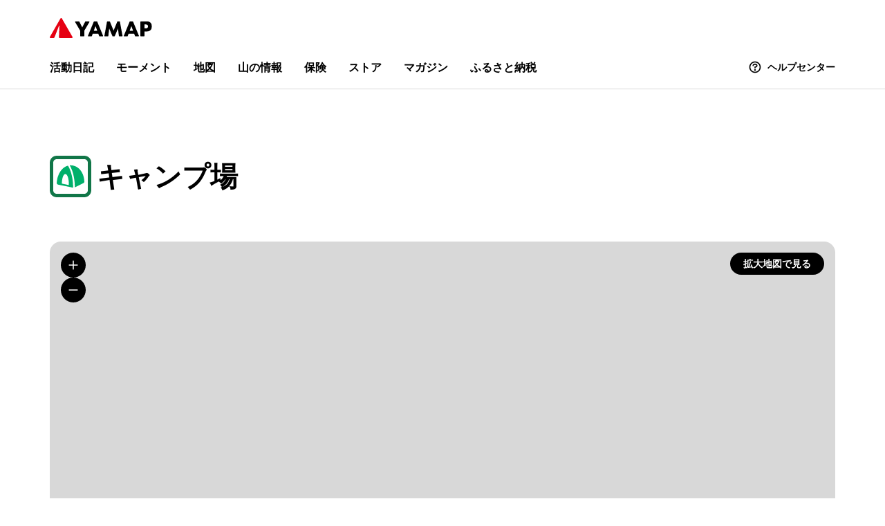

--- FILE ---
content_type: text/html; charset=utf-8
request_url: https://yamap.com/landmarks/39617
body_size: 32223
content:
<!DOCTYPE html><html lang="ja"><head><meta charSet="utf-8"/><meta name="format-detection" content="telephone=no"/><meta name="robots" content="max-image-preview:large"/><link rel="icon" type="image/x-icon" href="/favicon.ico"/><link rel="sitemap" href="/sitemap.xml.gz"/><link rel="canonical" href="https://yamap.com/landmarks/39617"/><title>キャンプ場（奈良） | YAMAP / ヤマップ</title><meta name="description" content="No.1登山アプリYAMAP。オフラインの山中でも現在地を確認できる。最新のルート状況をはじめ、全国各地の登山情報を網羅。YAMAPであなたの登山はもっと楽しく、安全に。"/><meta name="og:description" content="No.1登山アプリYAMAP。オフラインの山中でも現在地を確認できる。最新のルート状況をはじめ、全国各地の登山情報を網羅。YAMAPであなたの登山はもっと楽しく、安全に。"/><meta property="og:site_name" content="YAMAP / ヤマップ"/><meta property="og:title" content="キャンプ場（奈良） | YAMAP / ヤマップ"/><meta property="og:url" content="https://yamap.com/landmarks/39617"/><meta property="og:type" content="website"/><meta property="og:image" content="https://assets.yamap.com/images/ogp_new.png"/><meta name="twitter:card" content="summary_large_image"/><meta name="twitter:site" content="YAMAP / ヤマップ"/><meta name="twitter:creator" content="@yamap_inc"/><meta name="twitter:title" content="キャンプ場（奈良） | YAMAP / ヤマップ"/><meta name="twitter:description" content="No.1登山アプリYAMAP。オフラインの山中でも現在地を確認できる。最新のルート状況をはじめ、全国各地の登山情報を網羅。YAMAPであなたの登山はもっと楽しく、安全に。"/><meta name="twitter:image" content="https://assets.yamap.com/images/ogp_new.png"/><meta name="viewport" content="width=device-width, initial-scale=1.0"/><meta name="next-head-count" content="21"/><link rel="preload" href="/_next/static/css/7a28a53f331a82c3.css" as="style"/><link rel="stylesheet" href="/_next/static/css/7a28a53f331a82c3.css" data-n-g=""/><link rel="preload" href="/_next/static/css/1fcfe72f7c26635c.css" as="style"/><link rel="stylesheet" href="/_next/static/css/1fcfe72f7c26635c.css" data-n-p=""/><noscript data-n-css=""></noscript><script defer="" nomodule="" src="/_next/static/chunks/polyfills-42372ed130431b0a.js"></script><script src="/_next/static/chunks/webpack-5b04db51d9a42a53.js" defer=""></script><script src="/_next/static/chunks/framework-45baa7a826916eaf.js" defer=""></script><script src="/_next/static/chunks/main-1f35df3112571d51.js" defer=""></script><script src="/_next/static/chunks/pages/_app-882d8820c9a48992.js" defer=""></script><script src="/_next/static/chunks/d94c0b71-f4cc0fb09ab8c7d7.js" defer=""></script><script src="/_next/static/chunks/9867-df0665391f818bb3.js" defer=""></script><script src="/_next/static/chunks/pages/landmarks/%5Bid%5D-69a01ccaef6addf3.js" defer=""></script><script src="/_next/static/HiwqyuN1qXuGq3zIgYsmK/_buildManifest.js" defer=""></script><script src="/_next/static/HiwqyuN1qXuGq3zIgYsmK/_ssgManifest.js" defer=""></script></head><body><div id="__next"><style data-emotion="css-global 1rfc79a">*,*::before,*::after{box-sizing:border-box;padding:0;margin:0;list-style-type:none;}html{font-size:62.5%;}body{font-family:"SF Pro",-apple-system,BlinkMacSystemFont,"Helvetica Neue",Helvetica,Arial,"Hiragino Kaku Gothic ProN","Hiragino Sans",Meiryo,sans-serif,system-ui;font-size:1.6rem;line-height:1.5;color:#222;background:white;}button{color:#222;background:transparent;}fieldset{min-width:0;padding:0.01em 0 0 0;margin:0;border:0;}legend{display:table;float:left;width:100%;padding:0;margin:0;}legend+*{clear:both;}:root{--scroll-y:0;}.fixed{position:fixed;top:var(--scroll-y);right:17px;left:0;width:100%;height:100%;overflow-y:hidden;-webkit-user-select:none;-webkit-user-select:none;-moz-user-select:none;-ms-user-select:none;user-select:none;}.fixed::-webkit-scrollbar{display:none;}</style><style data-emotion="css-global 19br3up">#nprogress{pointer-events:none;}#nprogress .bar{position:fixed;top:0;left:0;z-index:10000;width:100%;height:2px;background:#00a3fa;}#nprogress .peg{position:absolute;right:0;display:block;width:100px;height:100%;box-shadow:0 0 10px #00a3fa,0 0 5px #00a3fa;opacity:1;-webkit-transform:rotate(3deg) translate(0, -4px);-ms-transform:rotate(3deg) translate(0, -4px);-webkit-transform:rotate(3deg) translate(0, -4px);-moz-transform:rotate(3deg) translate(0, -4px);-ms-transform:rotate(3deg) translate(0, -4px);transform:rotate(3deg) translate(0, -4px);}.nprogress-custom-parent{position:relative;overflow:hidden;}.nprogress-custom-parent #nprogress .spinner,.nprogress-custom-parent #nprogress .bar{position:absolute;}@-webkit-keyframes nprogress-spinner{0%{-webkit-transform:rotate(0deg);}100%{-webkit-transform:rotate(360deg);}}@-webkit-keyframes nprogress-spinner{0%{-webkit-transform:rotate(0deg);-moz-transform:rotate(0deg);-ms-transform:rotate(0deg);transform:rotate(0deg);}100%{-webkit-transform:rotate(360deg);-moz-transform:rotate(360deg);-ms-transform:rotate(360deg);transform:rotate(360deg);}}@keyframes nprogress-spinner{0%{-webkit-transform:rotate(0deg);-moz-transform:rotate(0deg);-ms-transform:rotate(0deg);transform:rotate(0deg);}100%{-webkit-transform:rotate(360deg);-moz-transform:rotate(360deg);-ms-transform:rotate(360deg);transform:rotate(360deg);}}</style><style data-emotion="css 9mbayg">.css-9mbayg{display:-webkit-box;display:-webkit-flex;display:-ms-flexbox;display:flex;-webkit-flex-direction:column;-ms-flex-direction:column;flex-direction:column;min-height:100vh;}</style><div class="css-9mbayg"><style data-emotion="css 147q8x5">.css-147q8x5{position:relative;border-bottom:1px solid #d8d8d8;}</style><header data-global-header="true" class="css-147q8x5"><style data-emotion="css 34ymh6">.css-34ymh6{max-width:1200px;padding:5px 8px 5px 16px;margin:auto;}@media (min-width: 992px){.css-34ymh6{padding:20px 32px 18px;}}</style><div class="css-34ymh6"><style data-emotion="css 15myf6q">@media (min-width: 992px){.css-15myf6q{display:none;}}</style><div class="css-15myf6q"><style data-emotion="css 1x00dcl">.css-1x00dcl{display:-webkit-box;display:-webkit-flex;display:-ms-flexbox;display:flex;-webkit-align-items:center;-webkit-box-align:center;-ms-flex-align:center;align-items:center;-webkit-box-pack:justify;-webkit-justify-content:space-between;justify-content:space-between;}</style><div class="css-1x00dcl"><style data-emotion="css sml5bo">.css-sml5bo{font-size:inherit;}</style><div class="css-sml5bo"><a href="/"><style data-emotion="css 1go2whp">.css-1go2whp{width:auto;height:22px;}</style><style data-emotion="css 1o3x68s">.css-1o3x68s{height:auto;vertical-align:top;width:auto;height:22px;}</style><img src="/__v2__/images/logo_yamap.svg" decoding="async" loading="lazy" alt="YAMAP / ヤマップ" width="128" height="24" class="css-1o3x68s"/></a></div><style data-emotion="css 14vnpjy">.css-14vnpjy{display:-webkit-box;display:-webkit-flex;display:-ms-flexbox;display:flex;-webkit-align-items:center;-webkit-box-align:center;-ms-flex-align:center;align-items:center;}</style><div class="css-14vnpjy"><style data-emotion="css v7vapa">.css-v7vapa{margin-left:8px;background:none;}</style><style data-emotion="css 1iyeg5w">.css-1iyeg5w{-webkit-transition:opacity 0.1s ease-in;transition:opacity 0.1s ease-in;display:-webkit-box;display:-webkit-flex;display:-ms-flexbox;display:flex;-webkit-align-items:center;-webkit-box-align:center;-ms-flex-align:center;align-items:center;-webkit-box-pack:center;-ms-flex-pack:center;-webkit-justify-content:center;justify-content:center;padding:8px;color:#000000;background-color:#f0f0f0;border-radius:50%;margin-left:8px;background:none;}.css-1iyeg5w:hover{opacity:0.7;}.css-1iyeg5w[disabled]{opacity:1;}</style><a icon="search" aria-label="検索画面に移動する" class="css-1iyeg5w" href="/search/activities"><style data-emotion="css 10sm7rk">.css-10sm7rk{display:inline-block;-webkit-flex-shrink:0;-ms-flex-negative:0;flex-shrink:0;width:24px;height:24px;vertical-align:bottom;}</style><div class="css-10sm7rk"><style data-emotion="css qgg3ty">.css-qgg3ty{display:block;width:100%;height:auto;}</style><svg xmlns="http://www.w3.org/2000/svg" width="24" height="24" fill="none" viewBox="0 0 96 96" role="img" aria-hidden="true" class="css-qgg3ty"><path fill="currentColor" d="M86.8 81.2 68.7 63c4.6-5.8 7.3-13.1 7.3-21C76 23.3 60.7 8 42 8S8 23.3 8 42s15.3 34 34 34c7.9 0 15.2-2.7 21-7.3l18.1 18.1C82 87.6 83 88 84 88s2-.4 2.8-1.2c1.6-1.5 1.6-4.1 0-5.6ZM16 42c0-14.3 11.7-26 26-26s26 11.7 26 26-11.7 26-26 26-26-11.7-26-26Z"></path></svg></div></a><style data-emotion="css 1gayeuf">.css-1gayeuf{display:-webkit-box;display:-webkit-flex;display:-ms-flexbox;display:flex;-webkit-align-items:center;-webkit-box-align:center;-ms-flex-align:center;align-items:center;-webkit-box-pack:justify;-webkit-justify-content:space-between;justify-content:space-between;padding:8px;color:#000000;background:none;border:none;border-radius:50%;transition-duration:0.5s;transition-property:background-color,color;}.css-1gayeuf:hover{cursor:pointer;}.css-1gayeuf:disabled:hover{cursor:no-drop;opacity:1;}</style><button type="button" aria-label="メニューを開く" aria-controls="drawer" aria-expanded="false" class="css-1gayeuf"><div class="css-10sm7rk"><svg xmlns="http://www.w3.org/2000/svg" width="24" height="24" fill="none" viewBox="0 0 96 96" role="img" aria-hidden="true" class="css-qgg3ty"><path fill="currentColor" d="M20 28h56c2.2 0 4-1.8 4-4s-1.8-4-4-4H20c-2.2 0-4 1.8-4 4s1.8 4 4 4ZM76 68H20c-2.2 0-4 1.8-4 4s1.8 4 4 4h56c2.2 0 4-1.8 4-4s-1.8-4-4-4ZM76 44H20c-2.2 0-4 1.8-4 4s1.8 4 4 4h56c2.2 0 4-1.8 4-4s-1.8-4-4-4Z"></path></svg></div></button></div></div></div><style data-emotion="css 1h97kw4">@media (max-width: 991px){.css-1h97kw4{display:none;}}</style><div class="css-1h97kw4"><style data-emotion="css 1knbux5">.css-1knbux5{display:-webkit-box;display:-webkit-flex;display:-ms-flexbox;display:flex;-webkit-align-items:center;-webkit-box-align:center;-ms-flex-align:center;align-items:center;-webkit-box-pack:justify;-webkit-justify-content:space-between;justify-content:space-between;}</style><div class="css-1knbux5"><style data-emotion="css 10jt4k">.css-10jt4k{display:-webkit-box;display:-webkit-flex;display:-ms-flexbox;display:flex;-webkit-align-items:center;-webkit-box-align:center;-ms-flex-align:center;align-items:center;height:40px;font-size:inherit;}</style><div class="css-10jt4k"><a href="/"><style data-emotion="css cv1g1o">.css-cv1g1o{width:auto;height:29px;}</style><style data-emotion="css 1glfqls">.css-1glfqls{height:auto;vertical-align:top;width:auto;height:29px;}</style><img src="/__v2__/images/logo_yamap.svg" decoding="async" loading="lazy" alt="YAMAP / ヤマップ" width="128" height="24" class="css-1glfqls"/></a></div></div><style data-emotion="css 1gwykrb">.css-1gwykrb{display:none;}@media (min-width: 992px){.css-1gwykrb{display:block;margin-top:26px;}}</style><div class="css-1gwykrb"><style data-emotion="css uf1ume">.css-uf1ume{display:-webkit-box;display:-webkit-flex;display:-ms-flexbox;display:flex;-webkit-box-pack:justify;-webkit-justify-content:space-between;justify-content:space-between;}</style><nav class="css-uf1ume"><style data-emotion="css 1sg2lsz">.css-1sg2lsz{display:-webkit-box;display:-webkit-flex;display:-ms-flexbox;display:flex;-webkit-align-items:center;-webkit-box-align:center;-ms-flex-align:center;align-items:center;}</style><div class="css-1sg2lsz"><style data-emotion="css 1kutg1m">.css-1kutg1m:not(:first-of-type){margin-left:32px;}</style><div class="css-1kutg1m"><style data-emotion="css v7f7w3">.css-v7f7w3{-webkit-transition:opacity 0.1s ease-in;transition:opacity 0.1s ease-in;font-size:1.6rem;font-weight:bold;color:#000000;-webkit-text-decoration:none;text-decoration:none;}.css-v7f7w3:hover{opacity:0.7;}.css-v7f7w3[disabled]{opacity:1;}</style><a class="css-v7f7w3" href="/search/activities">活動日記</a></div><div class="css-1kutg1m"><a class="css-v7f7w3" href="/search/moments">モーメント</a></div><div class="css-1kutg1m"><a class="css-v7f7w3" href="/maps">地図</a></div><div class="css-1kutg1m"><a class="css-v7f7w3" href="/mountains">山の情報</a></div><div class="css-1kutg1m"><a href="/insurance?utm_source=yamap&amp;utm_medium=web_global_header&amp;utm_campaign=insurance" target="_blank" rel="noopener" class="css-v7f7w3">保険</a></div><div class="css-1kutg1m"><a href="https://store.yamap.com/?utm_source=yamap&amp;utm_medium=web_global_header" target="_blank" rel="noopener" class="css-v7f7w3">ストア</a></div><div class="css-1kutg1m"><a href="https://yamap.com/magazine" target="_blank" rel="noopener" class="css-v7f7w3">マガジン</a></div><div class="css-1kutg1m"><a href="https://furusato.yamap.com/?utm_source=yamap&amp;utm_medium=web&amp;utm_campaign=header" target="_blank" rel="noopener" class="css-v7f7w3">ふるさと納税</a></div></div><div><style data-emotion="css hb19fb">.css-hb19fb{-webkit-transition:opacity 0.1s ease-in;transition:opacity 0.1s ease-in;display:-webkit-box;display:-webkit-flex;display:-ms-flexbox;display:flex;-webkit-align-items:center;-webkit-box-align:center;-ms-flex-align:center;align-items:center;font-size:1.4rem;font-weight:bold;line-height:2.2rem;color:#000000;-webkit-text-decoration:none;text-decoration:none;}.css-hb19fb:hover{opacity:0.7;}.css-hb19fb[disabled]{opacity:1;}</style><a href="https://help.yamap.com/hc/ja" target="_blank" rel="noopener" class="css-hb19fb"><style data-emotion="css 1fc8vz0">.css-1fc8vz0{margin-right:8px;}</style><style data-emotion="css 2kj95d">.css-2kj95d{display:inline-block;-webkit-flex-shrink:0;-ms-flex-negative:0;flex-shrink:0;width:20px;height:20px;vertical-align:bottom;margin-right:8px;}</style><div class="css-2kj95d"><svg xmlns="http://www.w3.org/2000/svg" width="24" height="24" fill="none" viewBox="0 0 96 96" role="img" aria-hidden="true" class="css-qgg3ty"><path fill="currentColor" d="M48 8C25.9 8 8 25.9 8 48s17.9 40 40 40 40-17.9 40-40S70.1 8 48 8Zm0 72c-17.6 0-32-14.4-32-32s14.4-32 32-32 32 14.4 32 32-14.4 32-32 32Z"></path><path fill="currentColor" d="M48 74a6 6 0 1 0 0-12 6 6 0 0 0 0 12ZM51.7 24h-7.4C37 24 31 30 31 37.3c0 2.2 1.8 4 4 4s4-1.8 4-4c0-2.9 2.4-5.3 5.3-5.3h7.4c2.9 0 5.3 2.4 5.3 5.3s-2.4 5.3-5.3 5.3H48c-2.2 0-4 1.8-4 4V54c0 2.2 1.8 4 4 4s4-1.8 4-4v-3.4c7.2-.2 13-6.1 13-13.3C65 30 59 24 51.7 24Z"></path></svg></div>ヘルプセンター</a></div></nav></div></div></div></header><style data-emotion="css yp9swi">.css-yp9swi{-webkit-flex:1;-ms-flex:1;flex:1;}</style><main class="css-yp9swi"><style data-emotion="css 14pqab0">.css-14pqab0{max-width:1200px;padding-top:32px;padding-right:16px;padding-left:16px;margin:0 auto;padding-top:64px;padding-bottom:64px;}@media (min-width: 768px){.css-14pqab0{padding-top:48px;padding-right:32px;padding-left:32px;}}@media (min-width: 768px){.css-14pqab0{padding-top:96px;padding-bottom:96px;}}</style><div class="css-14pqab0"><style data-emotion="css 1e4ty9g">.css-1e4ty9g{font-size:2.4rem;font-weight:bold;line-height:1.2;color:#000;display:-webkit-box;display:-webkit-flex;display:-ms-flexbox;display:flex;-webkit-align-items:center;-webkit-box-align:center;-ms-flex-align:center;align-items:center;}@media (min-width: 768px){.css-1e4ty9g{font-size:4rem;}}</style><h1 class="css-1e4ty9g"><style data-emotion="css 1fnltwo">.css-1fnltwo{width:30px;height:30px;margin-right:8px;}@media (min-width: 768px){.css-1fnltwo{width:60px;height:60px;}}</style><img src="https://storage.yamap.com/su0nadygod6m3h7x8ba5dvo35t5e" width="60" height="60" alt="テントサイト" class="css-1fnltwo"/>キャンプ場</h1><style data-emotion="css 1hqmj27">.css-1hqmj27{position:relative;z-index:1;height:257px;margin-top:40px;overflow:hidden;background-color:#d8d8d8;border-radius:16px;}@media (min-width: 768px){.css-1hqmj27{height:789px;margin-top:64px;}}</style><div class="css-1hqmj27"><style data-emotion="css-global 1xqp9wp">.maplibregl-popup-content{padding:16px;border-radius:10px;box-shadow:0 0 15px rgb(0 0 0 / 10%);}.maplibregl-ctrl-bottom-left,.maplibregl-ctrl-bottom-right{z-index:100!important;}.maplibregl-cooperative-gesture-screen{z-index:500;}a.maplibregl-ctrl-logo{background-image:url("data:image/svg+xml,%3Csvg width='88' height='23' viewBox='0 0 88 23' xmlns='http://www.w3.org/2000/svg' xmlns:xlink='http://www.w3.org/1999/xlink' fill-rule='evenodd'%3E%3Cdefs%3E%3Cpath id='logo' d='M11.5 2.25c5.105 0 9.25 4.145 9.25 9.25s-4.145 9.25-9.25 9.25-9.25-4.145-9.25-9.25 4.145-9.25 9.25-9.25zM6.997 15.983c-.051-.338-.828-5.802 2.233-8.873a4.395 4.395 0 013.13-1.28c1.27 0 2.49.51 3.39 1.42.91.9 1.42 2.12 1.42 3.39 0 1.18-.449 2.301-1.28 3.13C12.72 16.93 7 16 7 16l-.003-.017zM15.3 10.5l-2 .8-.8 2-.8-2-2-.8 2-.8.8-2 .8 2 2 .8z' /%3E%3Cpath id='text' d='M50.63 8c.13 0 .23.1.23.23V9c.7-.76 1.7-1.18 2.73-1.18 2.17 0 3.95 1.85 3.95 4.17s-1.77 4.19-3.94 4.19c-1.04 0-2.03-.43-2.74-1.18v3.77c0 .13-.1.23-.23.23h-1.4c-.13 0-.23-.1-.23-.23V8.23c0-.12.1-.23.23-.23h1.4zm-3.86.01c.01 0 .01 0 .01-.01.13 0 .22.1.22.22v7.55c0 .12-.1.23-.23.23h-1.4c-.13 0-.23-.1-.23-.23V15c-.7.76-1.69 1.19-2.73 1.19-2.17 0-3.94-1.87-3.94-4.19 0-2.32 1.77-4.19 3.94-4.19 1.03 0 2.02.43 2.73 1.18v-.75c0-.12.1-.23.23-.23h1.4zm26.375-.19a4.24 4.24 0 00-4.16 3.29c-.13.59-.13 1.19 0 1.77a4.233 4.233 0 004.17 3.3c2.35 0 4.26-1.87 4.26-4.19 0-2.32-1.9-4.17-4.27-4.17zM60.63 5c.13 0 .23.1.23.23v3.76c.7-.76 1.7-1.18 2.73-1.18 1.88 0 3.45 1.4 3.84 3.28.13.59.13 1.2 0 1.8-.39 1.88-1.96 3.29-3.84 3.29-1.03 0-2.02-.43-2.73-1.18v.77c0 .12-.1.23-.23.23h-1.4c-.13 0-.23-.1-.23-.23V5.23c0-.12.1-.23.23-.23h1.4zm-34 11h-1.4c-.13 0-.23-.11-.23-.23V8.22c.01-.13.1-.22.23-.22h1.4c.13 0 .22.11.23.22v.68c.5-.68 1.3-1.09 2.16-1.1h.03c1.09 0 2.09.6 2.6 1.55.45-.95 1.4-1.55 2.44-1.56 1.62 0 2.93 1.25 2.9 2.78l.03 5.2c0 .13-.1.23-.23.23h-1.41c-.13 0-.23-.11-.23-.23v-4.59c0-.98-.74-1.71-1.62-1.71-.8 0-1.46.7-1.59 1.62l.01 4.68c0 .13-.11.23-.23.23h-1.41c-.13 0-.23-.11-.23-.23v-4.59c0-.98-.74-1.71-1.62-1.71-.85 0-1.54.79-1.6 1.8v4.5c0 .13-.1.23-.23.23zm53.615 0h-1.61c-.04 0-.08-.01-.12-.03-.09-.06-.13-.19-.06-.28l2.43-3.71-2.39-3.65a.213.213 0 01-.03-.12c0-.12.09-.21.21-.21h1.61c.13 0 .24.06.3.17l1.41 2.37 1.4-2.37a.34.34 0 01.3-.17h1.6c.04 0 .08.01.12.03.09.06.13.19.06.28l-2.37 3.65 2.43 3.7c0 .05.01.09.01.13 0 .12-.09.21-.21.21h-1.61c-.13 0-.24-.06-.3-.17l-1.44-2.42-1.44 2.42a.34.34 0 01-.3.17zm-7.12-1.49c-1.33 0-2.42-1.12-2.42-2.51 0-1.39 1.08-2.52 2.42-2.52 1.33 0 2.42 1.12 2.42 2.51 0 1.39-1.08 2.51-2.42 2.52zm-19.865 0c-1.32 0-2.39-1.11-2.42-2.48v-.07c.02-1.38 1.09-2.49 2.4-2.49 1.32 0 2.41 1.12 2.41 2.51 0 1.39-1.07 2.52-2.39 2.53zm-8.11-2.48c-.01 1.37-1.09 2.47-2.41 2.47s-2.42-1.12-2.42-2.51c0-1.39 1.08-2.52 2.4-2.52 1.33 0 2.39 1.11 2.41 2.48l.02.08zm18.12 2.47c-1.32 0-2.39-1.11-2.41-2.48v-.06c.02-1.38 1.09-2.48 2.41-2.48s2.42 1.12 2.42 2.51c0 1.39-1.09 2.51-2.42 2.51z' /%3E%3C/defs%3E%3Cmask id='clip'%3E%3Crect x='0' y='0' width='100%25' height='100%25' fill='white' /%3E%3Cuse xlink:href='%23logo' /%3E%3Cuse xlink:href='%23text' /%3E%3C/mask%3E%3Cg id='outline' opacity='0.3' stroke='%23000' stroke-width='3'%3E%3Ccircle mask='url(%23clip)' cx='11.5' cy='11.5' r='9.25' /%3E%3Cuse xlink:href='%23text' mask='url(%23clip)' /%3E%3C/g%3E%3Cg id='fill' opacity='0.9' fill='%23fff' %3E%3Cuse xlink:href='%23logo' /%3E%3Cuse xlink:href='%23text' /%3E%3C/g%3E%3C/svg%3E%0A");}</style><style data-emotion="css 12khlxv">.css-12khlxv{position:relative;height:100%;}</style><div class="css-12khlxv"><style data-emotion="css 1oldv35">.css-1oldv35{position:relative;top:0;bottom:0;height:100%;}</style><div id="landmark-detail-map" class="css-1oldv35"></div><style data-emotion="css 1wwddj7">.css-1wwddj7{position:absolute;top:0;left:0;display:block;width:100%;height:100%;}@media (min-width: 768px){.css-1wwddj7{display:none;}}</style><a href="/maps/5041/trails" class="css-1wwddj7"></a><style data-emotion="css te5tn7">.css-te5tn7{position:absolute;top:0;left:0;width:100%;pointer-events:none;}</style><div class="css-te5tn7"><style data-emotion="css 1cu92i0">.css-1cu92i0{position:absolute;top:16px;left:16px;display:-webkit-box;display:-webkit-flex;display:-ms-flexbox;display:flex;-webkit-flex-direction:column;-ms-flex-direction:column;flex-direction:column;gap:16px;}</style><div class="css-1cu92i0"><style data-emotion="css 1rfxtzn">.css-1rfxtzn{display:-webkit-box;display:-webkit-flex;display:-ms-flexbox;display:flex;-webkit-flex-direction:column;-ms-flex-direction:column;flex-direction:column;gap:8px;pointer-events:none;}</style><div class="css-1rfxtzn"><style data-emotion="css 9a36tj">.css-9a36tj{pointer-events:all;font-weight:bold;color:#ffffff;background:#000000;border-color:#000000;width:-webkit-fit-content;width:-moz-fit-content;width:fit-content;}@media (max-width: 767px){.css-9a36tj{font-size:1.2rem;}}.css-9a36tj:hover{background-color:#4d4d4d;border-color:#4d4d4d;}.css-9a36tj:disabled{color:#ffffff;background:#d8d8d8;border:none;}.css-9a36tj:disabled:hover{cursor:no-drop;}</style><style data-emotion="css 194jeml">.css-194jeml{display:-webkit-box;display:-webkit-flex;display:-ms-flexbox;display:flex;-webkit-align-items:center;-webkit-box-align:center;-ms-flex-align:center;align-items:center;-webkit-box-pack:justify;-webkit-justify-content:space-between;justify-content:space-between;padding:8px;color:#000000;background:none;border:none;border-radius:50%;transition-duration:0.5s;transition-property:background-color,color;pointer-events:all;font-weight:bold;color:#ffffff;background:#000000;border-color:#000000;width:-webkit-fit-content;width:-moz-fit-content;width:fit-content;}.css-194jeml:hover{cursor:pointer;}.css-194jeml:disabled:hover{cursor:no-drop;opacity:1;}@media (max-width: 767px){.css-194jeml{font-size:1.2rem;}}.css-194jeml:hover{background-color:#4d4d4d;border-color:#4d4d4d;}.css-194jeml:disabled{color:#ffffff;background:#d8d8d8;border:none;}.css-194jeml:disabled:hover{cursor:no-drop;}</style><button type="button" aria-label="地図を拡大する" class="css-194jeml"><style data-emotion="css 3mac9x">.css-3mac9x{display:inline-block;-webkit-flex-shrink:0;-ms-flex-negative:0;flex-shrink:0;width:20px;height:20px;vertical-align:bottom;}</style><div class="css-3mac9x"><svg xmlns="http://www.w3.org/2000/svg" width="24" height="24" fill="none" viewBox="0 0 96 96" role="img" aria-hidden="true" class="css-qgg3ty"><path fill="currentColor" d="M76 44H52V20c0-2.2-1.8-4-4-4s-4 1.8-4 4v24H20c-2.2 0-4 1.8-4 4s1.8 4 4 4h24v24c0 2.2 1.8 4 4 4s4-1.8 4-4V52h24c2.2 0 4-1.8 4-4s-1.8-4-4-4Z"></path></svg></div></button><button type="button" aria-label="地図を縮小する" class="css-194jeml"><div class="css-3mac9x"><svg xmlns="http://www.w3.org/2000/svg" width="24" height="24" fill="none" viewBox="0 0 96 96" role="img" aria-hidden="true" class="css-qgg3ty"><path fill="currentColor" d="M76 52H20c-2.2 0-4-1.8-4-4s1.8-4 4-4h56c2.2 0 4 1.8 4 4s-1.8 4-4 4Z"></path></svg></div></button></div></div><style data-emotion="css 1977nfr">.css-1977nfr{position:absolute;top:16px;right:16px;display:-webkit-box;display:-webkit-flex;display:-ms-flexbox;display:flex;-webkit-flex-direction:column;-ms-flex-direction:column;flex-direction:column;gap:16px;}</style><div class="css-1977nfr"><style data-emotion="css st3xzx">.css-st3xzx{pointer-events:all;}@media (max-width: 767px){.css-st3xzx{font-size:1.2rem;}}@media (max-width: 767px){.css-st3xzx{display:none;}}</style><style data-emotion="css 1ock8zx">.css-1ock8zx{box-sizing:border-box;display:-webkit-box;display:-webkit-flex;display:-ms-flexbox;display:flex;-webkit-align-items:center;-webkit-box-align:center;-ms-flex-align:center;align-items:center;-webkit-box-pack:center;-ms-flex-pack:center;-webkit-justify-content:center;justify-content:center;padding:0 16px;font-weight:bold;-webkit-text-decoration:none;text-decoration:none;border-style:solid;border-radius:28px;transition-duration:0.5s;transition-property:color,background-color,border-color;font-weight:bold;color:#ffffff;background:#000000;border-color:#000000;height:32px;font-size:1.4rem;line-height:1.6rem;pointer-events:all;}.css-1ock8zx:hover{cursor:pointer;}.css-1ock8zx:hover{background-color:#4d4d4d;border-color:#4d4d4d;}.css-1ock8zx:disabled{color:#ffffff;background:#d8d8d8;border:none;}.css-1ock8zx:disabled:hover{cursor:no-drop;}@media (max-width: 767px){.css-1ock8zx{font-size:1.2rem;}}@media (max-width: 767px){.css-1ock8zx{display:none;}}</style><a href="/maps/5041/trails" class="css-1ock8zx">拡大地図で見る</a></div></div></div></div><style data-emotion="css 16c6g3y">.css-16c6g3y{margin-top:40px;}@media (min-width: 768px){.css-16c6g3y{margin-top:64px;}}</style><section class="css-16c6g3y"><header class="css-1knbux5"><style data-emotion="css 1l9fraz">.css-1l9fraz{font-size:2.4rem;font-weight:bold;line-height:1.2;color:#000;}@media (min-width: 768px){.css-1l9fraz{font-size:4rem;}}</style><h2 class="css-1l9fraz">このランドマークを通る活動日記</h2><style data-emotion="css 1cq4ad4">.css-1cq4ad4{-webkit-flex:0 0 auto;-ms-flex:0 0 auto;flex:0 0 auto;margin-left:8px;color:#25638f;-webkit-transition:color 0.1s ease-in;transition:color 0.1s ease-in;font-weight:bold;}.css-1cq4ad4:hover{color:#6792B1;}@media (min-width: 768px){.css-1cq4ad4{font-size:2rem;}}</style><a class="css-1cq4ad4" href="/search/activities?landmark=39617">すべて見る</a></header><style data-emotion="css ogva5d">.css-ogva5d{margin-top:32px;}@media (min-width: 768px){.css-ogva5d{margin-top:48px;}}</style><div class="css-ogva5d"><style data-emotion="css 5u116o">.css-5u116o{display:grid;grid-template-columns:minmax(0, 1fr);gap:32px;}@media (min-width: 768px){.css-5u116o{grid-template-columns:repeat(3, minmax(0, 1fr));}}@media (min-width: 992px){.css-5u116o{grid-template-columns:repeat(4, minmax(0, 1fr));}}</style><div class="css-5u116o"><article data-testid="activity-entry"><style data-emotion="css 76con8">.css-76con8{-webkit-transition:opacity 0.1s ease-in;transition:opacity 0.1s ease-in;position:relative;display:block;color:#fff;}.css-76con8:hover{opacity:0.7;}.css-76con8[disabled]{opacity:1;}</style><a href="/activities/45638707" class="css-76con8"><style data-emotion="css 4zzyhk">.css-4zzyhk{display:block;width:100%;aspect-ratio:4/3;object-fit:cover;background-color:#d8d8d8;border-radius:12px;}</style><style data-emotion="css kjzr73">.css-kjzr73{height:auto;vertical-align:top;display:block;width:100%;aspect-ratio:4/3;object-fit:cover;background-color:#d8d8d8;border-radius:12px;}</style><img src="https://cdn.yamap.co.jp/imgproxy/public/NpJIYYkjkfpl3DjoQXVHWquZur8CX-dpy5Umw61MqhI/rs:fill:736:552/q:60/aHR0cHM6Ly9zMy1h/cC1ub3J0aGVhc3Qt/MS5hbWF6b25hd3Mu/Y29tL2ltYWdlMi55/YW1hcC5jby5qcC9w/cm9kdWN0aW9uLzU3/NTFjNmU4LWQ5MzMt/NGI5OC1iODY3LWNk/NTM5YTE3NjVkYw" decoding="async" loading="lazy" alt="" srcSet="https://cdn.yamap.co.jp/imgproxy/public/mAY9l8w8qoc9Q1XGAzup-4rTC-EQKVwHFHSYEAX8XTo/rs:fill:260:195/q:60/aHR0cHM6Ly9zMy1h/cC1ub3J0aGVhc3Qt/MS5hbWF6b25hd3Mu/Y29tL2ltYWdlMi55/YW1hcC5jby5qcC9w/cm9kdWN0aW9uLzU3/NTFjNmU4LWQ5MzMt/NGI5OC1iODY3LWNk/NTM5YTE3NjVkYw 260w, https://cdn.yamap.co.jp/imgproxy/public/NpJIYYkjkfpl3DjoQXVHWquZur8CX-dpy5Umw61MqhI/rs:fill:736:552/q:60/aHR0cHM6Ly9zMy1h/cC1ub3J0aGVhc3Qt/MS5hbWF6b25hd3Mu/Y29tL2ltYWdlMi55/YW1hcC5jby5qcC9w/cm9kdWN0aW9uLzU3/NTFjNmU4LWQ5MzMt/NGI5OC1iODY3LWNk/NTM5YTE3NjVkYw 736w" sizes="(max-width: 768px) 768px, 260px" class="css-kjzr73"/><style data-emotion="css ib0cwb">.css-ib0cwb{position:absolute;right:8px;bottom:8px;}</style><div class="css-ib0cwb"><style data-emotion="css qgq83i">.css-qgq83i{display:-webkit-box;display:-webkit-flex;display:-ms-flexbox;display:flex;gap:4px;-webkit-align-items:center;-webkit-box-align:center;-ms-flex-align:center;align-items:center;-webkit-box-pack:end;-ms-flex-pack:end;-webkit-justify-content:flex-end;justify-content:flex-end;margin-bottom:4px;}</style><div class="css-qgq83i"><style data-emotion="css 1daphfi">.css-1daphfi{display:-webkit-box;display:-webkit-flex;display:-ms-flexbox;display:flex;-webkit-align-items:center;-webkit-box-align:center;-ms-flex-align:center;align-items:center;height:20px;padding:2px 8px;font-size:1.2rem;line-height:1;background-color:rgba(0, 0, 0, 0.6);border-radius:10px;}</style><div data-testid="emoji-count" class="css-1daphfi"><style data-emotion="css 10scxvy">.css-10scxvy{margin-right:4px;}</style><style data-emotion="css 1gyaro2">.css-1gyaro2{display:inline-block;-webkit-flex-shrink:0;-ms-flex-negative:0;flex-shrink:0;width:14px;height:14px;vertical-align:bottom;margin-right:4px;}</style><div class="css-1gyaro2"><svg xmlns="http://www.w3.org/2000/svg" width="24" height="24" fill="none" viewBox="0 0 96 96" role="img" aria-hidden="true" class="css-qgg3ty"><path fill-rule="evenodd" clip-rule="evenodd" d="M88 48C88 70.0914 70.0914 88 48 88C25.9086 88 8 70.0914 8 48C8 25.9086 25.9086 8 48 8C70.0914 8 88 25.9086 88 48ZM71 41C71 44.31 68.31 47 65 47C61.69 47 59 44.31 59 41C59 37.69 61.69 35 65 35C68.31 35 71 37.69 71 41ZM31 47C34.31 47 37 44.31 37 41C37 37.69 34.31 35 31 35C27.69 35 25 37.69 25 41C25 44.31 27.69 47 31 47ZM36 56.5C36 54.3 37.8 52.5 40 52.5H56C58.2 52.5 60 54.3 60 56.5C60 61.3 56.8 68.5 48 68.5C39.2 68.5 36 61.3 36 56.5Z" fill="white"></path></svg></div><style data-emotion="css 1xxe9l9">.css-1xxe9l9{font-weight:bold;}</style><span class="css-1xxe9l9"><style data-emotion="css 9vj3l">.css-9vj3l{position:fixed!important;top:0!important;left:0!important;display:block!important;width:4px!important;height:4px!important;padding:0!important;margin:0!important;overflow:hidden!important;visibility:visible!important;border:none!important;opacity:0!important;}</style><span class="css-9vj3l">もらった絵文字</span>48</span></div><div data-testid="photo-count" class="css-1daphfi"><div class="css-1gyaro2"><svg xmlns="http://www.w3.org/2000/svg" width="24" height="24" fill="none" viewBox="0 0 96 96" role="img" aria-hidden="true" class="css-qgg3ty"><path fill="currentColor" d="M48 64c7.18 0 13-5.82 13-13s-5.82-13-13-13-13 5.82-13 13 5.82 13 13 13Z"></path><path fill="currentColor" d="M76 24h-5.9l-4.4-6.7c-2.2-3.3-6-5.3-10-5.3H40.3c-4 0-7.8 2-10 5.3L25.9 24H20c-6.6 0-12 5.4-12 12v36c0 6.6 5.4 12 12 12h56c6.6 0 12-5.4 12-12V36c0-6.6-5.4-12-12-12ZM48 72c-11.6 0-21-9.4-21-21s9.4-21 21-21 21 9.4 21 21-9.4 21-21 21Z"></path></svg></div><span class="css-1xxe9l9"><span class="css-9vj3l">写真</span>38<span class="css-9vj3l">枚</span></span></div></div><style data-emotion="css 16xz5z7">.css-16xz5z7{display:-webkit-box;display:-webkit-flex;display:-ms-flexbox;display:flex;-webkit-align-items:center;-webkit-box-align:center;-ms-flex-align:center;align-items:center;height:20px;padding:2px 8px;font-size:1.2rem;line-height:1;white-space:nowrap;background-color:rgba(0, 0, 0, 0.6);border-radius:10px;}</style><div class="css-16xz5z7"><style data-emotion="css 1xljk88">.css-1xljk88{display:-webkit-inline-box;display:-webkit-inline-flex;display:-ms-inline-flexbox;display:inline-flex;-webkit-align-items:center;-webkit-box-align:center;-ms-flex-align:center;align-items:center;}.css-1xljk88:not(:first-of-type){margin-left:8px;}</style><span class="css-1xljk88"><style data-emotion="css 14bnqh7">.css-14bnqh7{display:inline-block;-webkit-flex-shrink:0;-ms-flex-negative:0;flex-shrink:0;width:12px;height:12px;vertical-align:bottom;margin-right:4px;}</style><div class="css-14bnqh7"><svg xmlns="http://www.w3.org/2000/svg" width="24" height="24" fill="none" viewBox="0 0 96 96" role="img" aria-hidden="true" class="css-qgg3ty"><path fill="currentColor" d="M52 20.2V16h4c2.2 0 4-1.8 4-4s-1.8-4-4-4H40c-2.2 0-4 1.8-4 4s1.8 4 4 4h4v4.2c-16.9 2-30 16.4-30 33.8 0 18.7 15.3 34 34 34s34-15.3 34-34c0-17.4-13.1-31.8-30-33.8ZM52 54c0 1.7-1.1 3.2-2.7 3.8l-15 5c-.5.1-.9.2-1.3.2-1.7 0-3.2-1.1-3.8-2.7-.7-2.1.4-4.4 2.5-5.1L44 51.1V34.7c0-2.2 1.8-4 4-4s4 1.8 4 4V54Z"></path></svg></div><span class="css-1xxe9l9">05:44</span></span><span class="css-1xljk88"><div class="css-14bnqh7"><svg xmlns="http://www.w3.org/2000/svg" width="24" height="24" fill="none" viewBox="0 0 96 96" role="img" aria-hidden="true" class="css-qgg3ty"><path fill="currentColor" d="M70.6 60c-3 0-5.5 1.6-6.9 4H54c-5.5 0-10 4.5-10 10 0 1.1-.9 2-2 2h-9.7c-1.4-2.4-4-4-6.9-4-4.4 0-8 3.6-8 8s3.6 8 8 8c3 0 5.5-1.6 6.9-4H42c5.5 0 10-4.5 10-10 0-1.1.9-2 2-2h9.7c1.4 2.4 4 4 6.9 4 4.4 0 8-3.6 8-8s-3.6-8-8-8ZM25.4 20C15.8 20 8 27.8 8 37.4v1c0 3.2.9 6.3 2.5 9l11.1 18.5c1.8 2.9 6 2.9 7.7 0l11.1-18.5c1.6-2.7 2.5-5.8 2.5-9v-1c0-9.6-7.8-17.4-17.5-17.4Zm0 24.8c-4.1 0-7.4-3.3-7.4-7.4 0-4.1 3.3-7.4 7.4-7.4 4.1 0 7.4 3.3 7.4 7.4 0 4.1-3.3 7.4-7.4 7.4ZM70.6 8C61 8 53.2 15.8 53.2 25.4v1c0 3.2.9 6.3 2.5 9l11.1 18.5c1.8 2.9 6 2.9 7.7 0l11.1-18.5c1.6-2.7 2.5-5.8 2.5-9v-1C88 15.8 80.2 8 70.6 8Zm0 24.9c-4.1 0-7.4-3.3-7.4-7.4 0-4.1 3.3-7.4 7.4-7.4 4.1 0 7.4 3.3 7.4 7.4 0 4-3.3 7.4-7.4 7.4Z"></path></svg></div><span class="css-1xxe9l9">13.9 km</span></span><span class="css-1xljk88"><div class="css-14bnqh7"><svg xmlns="http://www.w3.org/2000/svg" width="24" height="24" fill="none" viewBox="0 0 96 96" role="img" aria-hidden="true" class="css-qgg3ty"><path fill="currentColor" d="m82.8 25.2-12-12c-.2-.2-.4-.4-.6-.5-.1-.1-.2-.1-.3-.2-.1-.1-.2-.1-.4-.2-.1-.1-.3-.1-.4-.1-.1 0-.2-.1-.3-.1-.5-.1-1.1-.1-1.6 0-.1 0-.2.1-.3.1-.1 0-.3.1-.4.1-.1.1-.3.1-.4.2-.1.1-.2.1-.3.2-.2.1-.4.3-.6.5l-12 12c-1.6 1.6-1.6 4.1 0 5.7 1.6 1.6 4.1 1.6 5.7 0l5.2-5.2V44c0 2.2-1.8 4-4 4h-12c-6.6 0-12 5.4-12 12v12c0 2.2-1.8 4-4 4h-16c-2.2 0-4 1.8-4 4s1.8 4 4 4h16c6.6 0 12-5.4 12-12V60c0-2.2 1.8-4 4-4h12c6.6 0 12-5.4 12-12V25.7l5.2 5.2c.8.8 1.8 1.2 2.8 1.2 1 0 2-.4 2.8-1.2 1.5-1.6 1.5-4.2-.1-5.7Z"></path></svg></div><span class="css-1xxe9l9">1164 m</span></span></div></div></a><style data-emotion="css 1s4vgyd">.css-1s4vgyd{margin-top:8px;}</style><div class="css-1s4vgyd"><style data-emotion="css m9icgg">.css-m9icgg{overflow:hidden;text-overflow:ellipsis;white-space:nowrap;font-size:1.8rem;font-weight:bold;line-height:1.4;}</style><h3 class="css-m9icgg"><style data-emotion="css 1pla16">.css-1pla16{-webkit-transition:opacity 0.1s ease-in;transition:opacity 0.1s ease-in;color:#cf0010;-webkit-text-decoration:none;text-decoration:none;color:#000;}.css-1pla16:hover{opacity:0.7;}.css-1pla16[disabled]{opacity:1;}</style><a href="/activities/45638707" class="css-1pla16">天女の頂</a></h3><style data-emotion="css 1uy0l6v">.css-1uy0l6v{overflow:hidden;text-overflow:ellipsis;white-space:nowrap;margin-top:4px;font-size:1.2rem;line-height:1.4;color:#757575;}@media (min-width: 992px){.css-1uy0l6v{font-size:1.4rem;}}</style><p class="css-1uy0l6v">八経ヶ岳<!-- -->(奈良)</p><style data-emotion="css 1oi95vk">.css-1oi95vk{display:-webkit-box;display:-webkit-flex;display:-ms-flexbox;display:flex;-webkit-align-items:center;-webkit-box-align:center;-ms-flex-align:center;align-items:center;padding:2px 0;margin-top:4px;color:#757575;}</style><p class="css-1oi95vk"><style data-emotion="css 125iqyy">.css-125iqyy{overflow:hidden;text-overflow:ellipsis;white-space:nowrap;font-size:1.2rem;line-height:1;}@media (min-width: 992px){.css-125iqyy{font-size:1.4rem;}}</style><span class="css-125iqyy">2026.01.18 (日)</span><style data-emotion="css 1ft65kl">.css-1ft65kl{display:-webkit-box;display:-webkit-flex;display:-ms-flexbox;display:flex;-webkit-align-items:center;-webkit-box-align:center;-ms-flex-align:center;align-items:center;height:20px;padding:2px 8px;margin-left:4px;font-size:1.2rem;line-height:1;background-color:#f0f0f0;border-radius:10px;}</style><span class="css-1ft65kl">日帰り</span></p><style data-emotion="css jsxxy6">.css-jsxxy6{margin-top:4px;}</style><div class="css-jsxxy6"><style data-emotion="css 1b6cm59">.css-1b6cm59{-webkit-transition:opacity 0.1s ease-in;transition:opacity 0.1s ease-in;display:-webkit-inline-box;display:-webkit-inline-flex;display:-ms-inline-flexbox;display:inline-flex;-webkit-align-items:center;-webkit-box-align:center;-ms-flex-align:center;align-items:center;max-width:100%;color:#000;-webkit-text-decoration:none;text-decoration:none;}.css-1b6cm59:hover{opacity:0.7;}.css-1b6cm59[disabled]{opacity:1;}</style><a class="css-1b6cm59" href="/users/1275340"><style data-emotion="css 7fol4h">.css-7fol4h{position:relative;background-color:#d8d8d8;border-radius:50%;}</style><div class="css-7fol4h" data-testid="avatar" style="width:32px;height:32px"><style data-emotion="css 1svp338">.css-1svp338{border-radius:50%;}</style><style data-emotion="css 6xe14w">.css-6xe14w{height:auto;vertical-align:top;border-radius:50%;}</style><img src="https://cdn.yamap.co.jp/imgproxy/public/HTIiUVtKLEk4QTZWWVjJd7gBVa047TW8m7uXkZVJrKY/rs:fill:336:336/aHR0cHM6Ly9zMy1h/cC1ub3J0aGVhc3Qt/MS5hbWF6b25hd3Mu/Y29tL2ltYWdlMi55/YW1hcC5jby5qcC9w/cm9kdWN0aW9uLzZm/OWJkNjY4ZmQzNTRm/Nzc5Y2JiMjIyNmRh/NTFhZDFl" decoding="async" loading="lazy" alt="nobita" width="32" height="32" class="css-6xe14w"/></div><style data-emotion="css vi8wj4">.css-vi8wj4{overflow:hidden;text-overflow:ellipsis;white-space:nowrap;margin-left:8px;font-size:1.3rem;line-height:1.4;color:#000;}</style><div class="css-vi8wj4">nobita</div><style data-emotion="css 1sguh2d">.css-1sguh2d{margin-left:4px;}</style><style data-emotion="css 1rncyas">.css-1rncyas{display:inline-block;-webkit-flex-shrink:0;-ms-flex-negative:0;flex-shrink:0;width:16px;height:16px;vertical-align:bottom;margin-left:4px;}</style><div aria-label="プレミアムユーザー" data-testid="UserTypeMark" class="css-1rncyas"><svg xmlns="http://www.w3.org/2000/svg" width="24" height="24" fill="none" viewBox="0 0 96 96" role="img" aria-hidden="true" class="css-qgg3ty"><path d="M64 8H32C18.8 8 8 18.8 8 32V64C8 77.2 18.8 88 32 88H64C77.2 88 88 77.2 88 64V32C88 18.8 77.2 8 64 8ZM80 64C80 72.8 72.8 80 64 80H32C23.2 80 16 72.8 16 64V32C16 23.2 23.2 16 32 16H64C72.8 16 80 23.2 80 32V64Z" fill="currentColor"></path><path d="M51.1 26H33.4C32.6 26 32 26.6 32 27.4V68.5C32 69.3 32.6 69.9 33.4 69.9H42.4C43.2 69.9 43.8 69.3 43.8 68.5V55.5H51.1C60.2 55.5 65.8 49.9 65.8 40.8C65.8 31.7 60.3 26 51.1 26ZM48.7 46.5H43.9V35H48.7C52.2 35 54.4 37.2 54.4 40.7C54.4 44.3 52.3 46.5 48.7 46.5Z" fill="currentColor"></path></svg></div></a></div></div></article><article data-testid="activity-entry"><a href="/activities/45535905" class="css-76con8"><img src="https://cdn.yamap.co.jp/imgproxy/public/wbKcNtgF_fiBrdAjtDx7DQlq49Arhi6C6OFQxZpfYUc/rs:fill:736:552/q:60/aHR0cHM6Ly9zMy1h/cC1ub3J0aGVhc3Qt/MS5hbWF6b25hd3Mu/Y29tL2ltYWdlMi55/YW1hcC5jby5qcC9w/cm9kdWN0aW9uLzM5/Y2JkNDg1LWIyOWMt/NDYxNS1iZWQwLWQx/ZGZhMjllNjI2OQ" decoding="async" loading="lazy" alt="" srcSet="https://cdn.yamap.co.jp/imgproxy/public/uJ9YUsQpo8f4Yo9ZjiamaGBCvVCWRtrT-2fqwa_QFG0/rs:fill:260:195/q:60/aHR0cHM6Ly9zMy1h/cC1ub3J0aGVhc3Qt/MS5hbWF6b25hd3Mu/Y29tL2ltYWdlMi55/YW1hcC5jby5qcC9w/cm9kdWN0aW9uLzM5/Y2JkNDg1LWIyOWMt/NDYxNS1iZWQwLWQx/ZGZhMjllNjI2OQ 260w, https://cdn.yamap.co.jp/imgproxy/public/wbKcNtgF_fiBrdAjtDx7DQlq49Arhi6C6OFQxZpfYUc/rs:fill:736:552/q:60/aHR0cHM6Ly9zMy1h/cC1ub3J0aGVhc3Qt/MS5hbWF6b25hd3Mu/Y29tL2ltYWdlMi55/YW1hcC5jby5qcC9w/cm9kdWN0aW9uLzM5/Y2JkNDg1LWIyOWMt/NDYxNS1iZWQwLWQx/ZGZhMjllNjI2OQ 736w" sizes="(max-width: 768px) 768px, 260px" class="css-kjzr73"/><div class="css-ib0cwb"><div class="css-qgq83i"><div data-testid="emoji-count" class="css-1daphfi"><div class="css-1gyaro2"><svg xmlns="http://www.w3.org/2000/svg" width="24" height="24" fill="none" viewBox="0 0 96 96" role="img" aria-hidden="true" class="css-qgg3ty"><path fill-rule="evenodd" clip-rule="evenodd" d="M88 48C88 70.0914 70.0914 88 48 88C25.9086 88 8 70.0914 8 48C8 25.9086 25.9086 8 48 8C70.0914 8 88 25.9086 88 48ZM71 41C71 44.31 68.31 47 65 47C61.69 47 59 44.31 59 41C59 37.69 61.69 35 65 35C68.31 35 71 37.69 71 41ZM31 47C34.31 47 37 44.31 37 41C37 37.69 34.31 35 31 35C27.69 35 25 37.69 25 41C25 44.31 27.69 47 31 47ZM36 56.5C36 54.3 37.8 52.5 40 52.5H56C58.2 52.5 60 54.3 60 56.5C60 61.3 56.8 68.5 48 68.5C39.2 68.5 36 61.3 36 56.5Z" fill="white"></path></svg></div><span class="css-1xxe9l9"><span class="css-9vj3l">もらった絵文字</span>38</span></div><div data-testid="photo-count" class="css-1daphfi"><div class="css-1gyaro2"><svg xmlns="http://www.w3.org/2000/svg" width="24" height="24" fill="none" viewBox="0 0 96 96" role="img" aria-hidden="true" class="css-qgg3ty"><path fill="currentColor" d="M48 64c7.18 0 13-5.82 13-13s-5.82-13-13-13-13 5.82-13 13 5.82 13 13 13Z"></path><path fill="currentColor" d="M76 24h-5.9l-4.4-6.7c-2.2-3.3-6-5.3-10-5.3H40.3c-4 0-7.8 2-10 5.3L25.9 24H20c-6.6 0-12 5.4-12 12v36c0 6.6 5.4 12 12 12h56c6.6 0 12-5.4 12-12V36c0-6.6-5.4-12-12-12ZM48 72c-11.6 0-21-9.4-21-21s9.4-21 21-21 21 9.4 21 21-9.4 21-21 21Z"></path></svg></div><span class="css-1xxe9l9"><span class="css-9vj3l">写真</span>34<span class="css-9vj3l">枚</span></span></div></div><div class="css-16xz5z7"><span class="css-1xljk88"><div class="css-14bnqh7"><svg xmlns="http://www.w3.org/2000/svg" width="24" height="24" fill="none" viewBox="0 0 96 96" role="img" aria-hidden="true" class="css-qgg3ty"><path fill="currentColor" d="M52 20.2V16h4c2.2 0 4-1.8 4-4s-1.8-4-4-4H40c-2.2 0-4 1.8-4 4s1.8 4 4 4h4v4.2c-16.9 2-30 16.4-30 33.8 0 18.7 15.3 34 34 34s34-15.3 34-34c0-17.4-13.1-31.8-30-33.8ZM52 54c0 1.7-1.1 3.2-2.7 3.8l-15 5c-.5.1-.9.2-1.3.2-1.7 0-3.2-1.1-3.8-2.7-.7-2.1.4-4.4 2.5-5.1L44 51.1V34.7c0-2.2 1.8-4 4-4s4 1.8 4 4V54Z"></path></svg></div><span class="css-1xxe9l9">05:05</span></span><span class="css-1xljk88"><div class="css-14bnqh7"><svg xmlns="http://www.w3.org/2000/svg" width="24" height="24" fill="none" viewBox="0 0 96 96" role="img" aria-hidden="true" class="css-qgg3ty"><path fill="currentColor" d="M70.6 60c-3 0-5.5 1.6-6.9 4H54c-5.5 0-10 4.5-10 10 0 1.1-.9 2-2 2h-9.7c-1.4-2.4-4-4-6.9-4-4.4 0-8 3.6-8 8s3.6 8 8 8c3 0 5.5-1.6 6.9-4H42c5.5 0 10-4.5 10-10 0-1.1.9-2 2-2h9.7c1.4 2.4 4 4 6.9 4 4.4 0 8-3.6 8-8s-3.6-8-8-8ZM25.4 20C15.8 20 8 27.8 8 37.4v1c0 3.2.9 6.3 2.5 9l11.1 18.5c1.8 2.9 6 2.9 7.7 0l11.1-18.5c1.6-2.7 2.5-5.8 2.5-9v-1c0-9.6-7.8-17.4-17.5-17.4Zm0 24.8c-4.1 0-7.4-3.3-7.4-7.4 0-4.1 3.3-7.4 7.4-7.4 4.1 0 7.4 3.3 7.4 7.4 0 4.1-3.3 7.4-7.4 7.4ZM70.6 8C61 8 53.2 15.8 53.2 25.4v1c0 3.2.9 6.3 2.5 9l11.1 18.5c1.8 2.9 6 2.9 7.7 0l11.1-18.5c1.6-2.7 2.5-5.8 2.5-9v-1C88 15.8 80.2 8 70.6 8Zm0 24.9c-4.1 0-7.4-3.3-7.4-7.4 0-4.1 3.3-7.4 7.4-7.4 4.1 0 7.4 3.3 7.4 7.4 0 4-3.3 7.4-7.4 7.4Z"></path></svg></div><span class="css-1xxe9l9">11.5 km</span></span><span class="css-1xljk88"><div class="css-14bnqh7"><svg xmlns="http://www.w3.org/2000/svg" width="24" height="24" fill="none" viewBox="0 0 96 96" role="img" aria-hidden="true" class="css-qgg3ty"><path fill="currentColor" d="m82.8 25.2-12-12c-.2-.2-.4-.4-.6-.5-.1-.1-.2-.1-.3-.2-.1-.1-.2-.1-.4-.2-.1-.1-.3-.1-.4-.1-.1 0-.2-.1-.3-.1-.5-.1-1.1-.1-1.6 0-.1 0-.2.1-.3.1-.1 0-.3.1-.4.1-.1.1-.3.1-.4.2-.1.1-.2.1-.3.2-.2.1-.4.3-.6.5l-12 12c-1.6 1.6-1.6 4.1 0 5.7 1.6 1.6 4.1 1.6 5.7 0l5.2-5.2V44c0 2.2-1.8 4-4 4h-12c-6.6 0-12 5.4-12 12v12c0 2.2-1.8 4-4 4h-16c-2.2 0-4 1.8-4 4s1.8 4 4 4h16c6.6 0 12-5.4 12-12V60c0-2.2 1.8-4 4-4h12c6.6 0 12-5.4 12-12V25.7l5.2 5.2c.8.8 1.8 1.2 2.8 1.2 1 0 2-.4 2.8-1.2 1.5-1.6 1.5-4.2-.1-5.7Z"></path></svg></div><span class="css-1xxe9l9">749 m</span></span></div></div></a><div class="css-1s4vgyd"><h3 class="css-m9icgg"><a href="/activities/45535905" class="css-1pla16">みたらい遊歩道、観音峰(途中まで)〜みたらい渓谷</a></h3><p class="css-1uy0l6v">観音峯山・大普賢岳・山上ヶ岳・稲村ヶ岳<!-- -->(奈良)</p><p class="css-1oi95vk"><span class="css-125iqyy">2026.01.12 (月)</span><span class="css-1ft65kl">日帰り</span></p><div class="css-jsxxy6"><a class="css-1b6cm59" href="/users/3441695"><div class="css-7fol4h" data-testid="avatar" style="width:32px;height:32px"><img src="https://cdn.yamap.co.jp/imgproxy/public/FOewgHnJrt5X-HwEIs_zRUkPqfwl-hRU-bvVV8hFPzI/rs:fill:336:336/aHR0cHM6Ly9zMy1h/cC1ub3J0aGVhc3Qt/MS5hbWF6b25hd3Mu/Y29tL2ltYWdlMi55/YW1hcC5jby5qcC9w/cm9kdWN0aW9uL2M3/NDVlYmFkLThiOTgt/NDY3ZC1iOTU0LTJh/NWU0YWJkYWQ0Yg" decoding="async" loading="lazy" alt="すみちゃん" width="32" height="32" class="css-6xe14w"/></div><div class="css-vi8wj4">すみちゃん</div><div aria-label="プレミアムユーザー" data-testid="UserTypeMark" class="css-1rncyas"><svg xmlns="http://www.w3.org/2000/svg" width="24" height="24" fill="none" viewBox="0 0 96 96" role="img" aria-hidden="true" class="css-qgg3ty"><path d="M64 8H32C18.8 8 8 18.8 8 32V64C8 77.2 18.8 88 32 88H64C77.2 88 88 77.2 88 64V32C88 18.8 77.2 8 64 8ZM80 64C80 72.8 72.8 80 64 80H32C23.2 80 16 72.8 16 64V32C16 23.2 23.2 16 32 16H64C72.8 16 80 23.2 80 32V64Z" fill="currentColor"></path><path d="M51.1 26H33.4C32.6 26 32 26.6 32 27.4V68.5C32 69.3 32.6 69.9 33.4 69.9H42.4C43.2 69.9 43.8 69.3 43.8 68.5V55.5H51.1C60.2 55.5 65.8 49.9 65.8 40.8C65.8 31.7 60.3 26 51.1 26ZM48.7 46.5H43.9V35H48.7C52.2 35 54.4 37.2 54.4 40.7C54.4 44.3 52.3 46.5 48.7 46.5Z" fill="currentColor"></path></svg></div></a></div></div></article><article data-testid="activity-entry"><a href="/activities/44796291" class="css-76con8"><img src="https://cdn.yamap.co.jp/imgproxy/public/ZfBCnQP9o31syxcrJsSuHEmGzJLo6x2Wz3-59Znx8Sg/rs:fill:736:552/q:60/aHR0cHM6Ly9zMy1h/cC1ub3J0aGVhc3Qt/MS5hbWF6b25hd3Mu/Y29tL2ltYWdlMi55/YW1hcC5jby5qcC9w/cm9kdWN0aW9uL2Rk/Zjg4NjBjLWFiNzct/NGQzMi04NWM3LTQw/MzVlNmI5NjMxZA" decoding="async" loading="lazy" alt="" srcSet="https://cdn.yamap.co.jp/imgproxy/public/91lzBQ-RtD_64w7p0LLgA2PFQB8PiKC0MEp1prBPEl0/rs:fill:260:195/q:60/aHR0cHM6Ly9zMy1h/cC1ub3J0aGVhc3Qt/MS5hbWF6b25hd3Mu/Y29tL2ltYWdlMi55/YW1hcC5jby5qcC9w/cm9kdWN0aW9uL2Rk/Zjg4NjBjLWFiNzct/NGQzMi04NWM3LTQw/MzVlNmI5NjMxZA 260w, https://cdn.yamap.co.jp/imgproxy/public/ZfBCnQP9o31syxcrJsSuHEmGzJLo6x2Wz3-59Znx8Sg/rs:fill:736:552/q:60/aHR0cHM6Ly9zMy1h/cC1ub3J0aGVhc3Qt/MS5hbWF6b25hd3Mu/Y29tL2ltYWdlMi55/YW1hcC5jby5qcC9w/cm9kdWN0aW9uL2Rk/Zjg4NjBjLWFiNzct/NGQzMi04NWM3LTQw/MzVlNmI5NjMxZA 736w" sizes="(max-width: 768px) 768px, 260px" class="css-kjzr73"/><div class="css-ib0cwb"><div class="css-qgq83i"><div data-testid="emoji-count" class="css-1daphfi"><div class="css-1gyaro2"><svg xmlns="http://www.w3.org/2000/svg" width="24" height="24" fill="none" viewBox="0 0 96 96" role="img" aria-hidden="true" class="css-qgg3ty"><path fill-rule="evenodd" clip-rule="evenodd" d="M88 48C88 70.0914 70.0914 88 48 88C25.9086 88 8 70.0914 8 48C8 25.9086 25.9086 8 48 8C70.0914 8 88 25.9086 88 48ZM71 41C71 44.31 68.31 47 65 47C61.69 47 59 44.31 59 41C59 37.69 61.69 35 65 35C68.31 35 71 37.69 71 41ZM31 47C34.31 47 37 44.31 37 41C37 37.69 34.31 35 31 35C27.69 35 25 37.69 25 41C25 44.31 27.69 47 31 47ZM36 56.5C36 54.3 37.8 52.5 40 52.5H56C58.2 52.5 60 54.3 60 56.5C60 61.3 56.8 68.5 48 68.5C39.2 68.5 36 61.3 36 56.5Z" fill="white"></path></svg></div><span class="css-1xxe9l9"><span class="css-9vj3l">もらった絵文字</span>28</span></div><div data-testid="photo-count" class="css-1daphfi"><div class="css-1gyaro2"><svg xmlns="http://www.w3.org/2000/svg" width="24" height="24" fill="none" viewBox="0 0 96 96" role="img" aria-hidden="true" class="css-qgg3ty"><path fill="currentColor" d="M48 64c7.18 0 13-5.82 13-13s-5.82-13-13-13-13 5.82-13 13 5.82 13 13 13Z"></path><path fill="currentColor" d="M76 24h-5.9l-4.4-6.7c-2.2-3.3-6-5.3-10-5.3H40.3c-4 0-7.8 2-10 5.3L25.9 24H20c-6.6 0-12 5.4-12 12v36c0 6.6 5.4 12 12 12h56c6.6 0 12-5.4 12-12V36c0-6.6-5.4-12-12-12ZM48 72c-11.6 0-21-9.4-21-21s9.4-21 21-21 21 9.4 21 21-9.4 21-21 21Z"></path></svg></div><span class="css-1xxe9l9"><span class="css-9vj3l">写真</span>44<span class="css-9vj3l">枚</span></span></div></div><div class="css-16xz5z7"><span class="css-1xljk88"><div class="css-14bnqh7"><svg xmlns="http://www.w3.org/2000/svg" width="24" height="24" fill="none" viewBox="0 0 96 96" role="img" aria-hidden="true" class="css-qgg3ty"><path fill="currentColor" d="M52 20.2V16h4c2.2 0 4-1.8 4-4s-1.8-4-4-4H40c-2.2 0-4 1.8-4 4s1.8 4 4 4h4v4.2c-16.9 2-30 16.4-30 33.8 0 18.7 15.3 34 34 34s34-15.3 34-34c0-17.4-13.1-31.8-30-33.8ZM52 54c0 1.7-1.1 3.2-2.7 3.8l-15 5c-.5.1-.9.2-1.3.2-1.7 0-3.2-1.1-3.8-2.7-.7-2.1.4-4.4 2.5-5.1L44 51.1V34.7c0-2.2 1.8-4 4-4s4 1.8 4 4V54Z"></path></svg></div><span class="css-1xxe9l9">02:15</span></span><span class="css-1xljk88"><div class="css-14bnqh7"><svg xmlns="http://www.w3.org/2000/svg" width="24" height="24" fill="none" viewBox="0 0 96 96" role="img" aria-hidden="true" class="css-qgg3ty"><path fill="currentColor" d="M70.6 60c-3 0-5.5 1.6-6.9 4H54c-5.5 0-10 4.5-10 10 0 1.1-.9 2-2 2h-9.7c-1.4-2.4-4-4-6.9-4-4.4 0-8 3.6-8 8s3.6 8 8 8c3 0 5.5-1.6 6.9-4H42c5.5 0 10-4.5 10-10 0-1.1.9-2 2-2h9.7c1.4 2.4 4 4 6.9 4 4.4 0 8-3.6 8-8s-3.6-8-8-8ZM25.4 20C15.8 20 8 27.8 8 37.4v1c0 3.2.9 6.3 2.5 9l11.1 18.5c1.8 2.9 6 2.9 7.7 0l11.1-18.5c1.6-2.7 2.5-5.8 2.5-9v-1c0-9.6-7.8-17.4-17.5-17.4Zm0 24.8c-4.1 0-7.4-3.3-7.4-7.4 0-4.1 3.3-7.4 7.4-7.4 4.1 0 7.4 3.3 7.4 7.4 0 4.1-3.3 7.4-7.4 7.4ZM70.6 8C61 8 53.2 15.8 53.2 25.4v1c0 3.2.9 6.3 2.5 9l11.1 18.5c1.8 2.9 6 2.9 7.7 0l11.1-18.5c1.6-2.7 2.5-5.8 2.5-9v-1C88 15.8 80.2 8 70.6 8Zm0 24.9c-4.1 0-7.4-3.3-7.4-7.4 0-4.1 3.3-7.4 7.4-7.4 4.1 0 7.4 3.3 7.4 7.4 0 4-3.3 7.4-7.4 7.4Z"></path></svg></div><span class="css-1xxe9l9">7.2 km</span></span><span class="css-1xljk88"><div class="css-14bnqh7"><svg xmlns="http://www.w3.org/2000/svg" width="24" height="24" fill="none" viewBox="0 0 96 96" role="img" aria-hidden="true" class="css-qgg3ty"><path fill="currentColor" d="m82.8 25.2-12-12c-.2-.2-.4-.4-.6-.5-.1-.1-.2-.1-.3-.2-.1-.1-.2-.1-.4-.2-.1-.1-.3-.1-.4-.1-.1 0-.2-.1-.3-.1-.5-.1-1.1-.1-1.6 0-.1 0-.2.1-.3.1-.1 0-.3.1-.4.1-.1.1-.3.1-.4.2-.1.1-.2.1-.3.2-.2.1-.4.3-.6.5l-12 12c-1.6 1.6-1.6 4.1 0 5.7 1.6 1.6 4.1 1.6 5.7 0l5.2-5.2V44c0 2.2-1.8 4-4 4h-12c-6.6 0-12 5.4-12 12v12c0 2.2-1.8 4-4 4h-16c-2.2 0-4 1.8-4 4s1.8 4 4 4h16c6.6 0 12-5.4 12-12V60c0-2.2 1.8-4 4-4h12c6.6 0 12-5.4 12-12V25.7l5.2 5.2c.8.8 1.8 1.2 2.8 1.2 1 0 2-.4 2.8-1.2 1.5-1.6 1.5-4.2-.1-5.7Z"></path></svg></div><span class="css-1xxe9l9">399 m</span></span></div></div></a><div class="css-1s4vgyd"><h3 class="css-m9icgg"><a href="/activities/44796291" class="css-1pla16">初冬のみたらい渓谷</a></h3><p class="css-1uy0l6v">観音峯山・大普賢岳・山上ヶ岳・稲村ヶ岳<!-- -->(奈良)</p><p class="css-1oi95vk"><span class="css-125iqyy">2025.12.06 (土)</span><span class="css-1ft65kl">日帰り</span></p><div class="css-jsxxy6"><a class="css-1b6cm59" href="/users/3422181"><div class="css-7fol4h" data-testid="avatar" style="width:32px;height:32px"><img src="https://cdn.yamap.co.jp/imgproxy/public/x-Oh_HNASkqDvQcRzJv1STDp4xuA_AUlARcOfT5bPEA/rs:fill:336:336/aHR0cHM6Ly9zMy1h/cC1ub3J0aGVhc3Qt/MS5hbWF6b25hd3Mu/Y29tL2ltYWdlMi55/YW1hcC5jby5qcC9w/cm9kdWN0aW9uLzRk/NzVlNGMyLTkyOWMt/NDgxMC1iNjIzLTFj/MjdiYWQ1NmZmYw" decoding="async" loading="lazy" alt="のぶ" width="32" height="32" class="css-6xe14w"/></div><div class="css-vi8wj4">のぶ</div><div aria-label="プレミアムユーザー" data-testid="UserTypeMark" class="css-1rncyas"><svg xmlns="http://www.w3.org/2000/svg" width="24" height="24" fill="none" viewBox="0 0 96 96" role="img" aria-hidden="true" class="css-qgg3ty"><path d="M64 8H32C18.8 8 8 18.8 8 32V64C8 77.2 18.8 88 32 88H64C77.2 88 88 77.2 88 64V32C88 18.8 77.2 8 64 8ZM80 64C80 72.8 72.8 80 64 80H32C23.2 80 16 72.8 16 64V32C16 23.2 23.2 16 32 16H64C72.8 16 80 23.2 80 32V64Z" fill="currentColor"></path><path d="M51.1 26H33.4C32.6 26 32 26.6 32 27.4V68.5C32 69.3 32.6 69.9 33.4 69.9H42.4C43.2 69.9 43.8 69.3 43.8 68.5V55.5H51.1C60.2 55.5 65.8 49.9 65.8 40.8C65.8 31.7 60.3 26 51.1 26ZM48.7 46.5H43.9V35H48.7C52.2 35 54.4 37.2 54.4 40.7C54.4 44.3 52.3 46.5 48.7 46.5Z" fill="currentColor"></path></svg></div></a></div></div></article><article data-testid="activity-entry"><a href="/activities/44588215" class="css-76con8"><img src="https://image.yamap.co.jp/no_image_new.png" decoding="async" loading="lazy" alt="" srcSet="" sizes="(max-width: 768px) 768px, 260px" class="css-kjzr73"/><div class="css-ib0cwb"><div class="css-qgq83i"><div data-testid="emoji-count" class="css-1daphfi"><div class="css-1gyaro2"><svg xmlns="http://www.w3.org/2000/svg" width="24" height="24" fill="none" viewBox="0 0 96 96" role="img" aria-hidden="true" class="css-qgg3ty"><path fill-rule="evenodd" clip-rule="evenodd" d="M88 48C88 70.0914 70.0914 88 48 88C25.9086 88 8 70.0914 8 48C8 25.9086 25.9086 8 48 8C70.0914 8 88 25.9086 88 48ZM71 41C71 44.31 68.31 47 65 47C61.69 47 59 44.31 59 41C59 37.69 61.69 35 65 35C68.31 35 71 37.69 71 41ZM31 47C34.31 47 37 44.31 37 41C37 37.69 34.31 35 31 35C27.69 35 25 37.69 25 41C25 44.31 27.69 47 31 47ZM36 56.5C36 54.3 37.8 52.5 40 52.5H56C58.2 52.5 60 54.3 60 56.5C60 61.3 56.8 68.5 48 68.5C39.2 68.5 36 61.3 36 56.5Z" fill="white"></path></svg></div><span class="css-1xxe9l9"><span class="css-9vj3l">もらった絵文字</span>11</span></div><div data-testid="photo-count" class="css-1daphfi"><div class="css-1gyaro2"><svg xmlns="http://www.w3.org/2000/svg" width="24" height="24" fill="none" viewBox="0 0 96 96" role="img" aria-hidden="true" class="css-qgg3ty"><path fill="currentColor" d="M48 64c7.18 0 13-5.82 13-13s-5.82-13-13-13-13 5.82-13 13 5.82 13 13 13Z"></path><path fill="currentColor" d="M76 24h-5.9l-4.4-6.7c-2.2-3.3-6-5.3-10-5.3H40.3c-4 0-7.8 2-10 5.3L25.9 24H20c-6.6 0-12 5.4-12 12v36c0 6.6 5.4 12 12 12h56c6.6 0 12-5.4 12-12V36c0-6.6-5.4-12-12-12ZM48 72c-11.6 0-21-9.4-21-21s9.4-21 21-21 21 9.4 21 21-9.4 21-21 21Z"></path></svg></div><span class="css-1xxe9l9"><span class="css-9vj3l">写真</span>0<span class="css-9vj3l">枚</span></span></div></div><div class="css-16xz5z7"><span class="css-1xljk88"><div class="css-14bnqh7"><svg xmlns="http://www.w3.org/2000/svg" width="24" height="24" fill="none" viewBox="0 0 96 96" role="img" aria-hidden="true" class="css-qgg3ty"><path fill="currentColor" d="M52 20.2V16h4c2.2 0 4-1.8 4-4s-1.8-4-4-4H40c-2.2 0-4 1.8-4 4s1.8 4 4 4h4v4.2c-16.9 2-30 16.4-30 33.8 0 18.7 15.3 34 34 34s34-15.3 34-34c0-17.4-13.1-31.8-30-33.8ZM52 54c0 1.7-1.1 3.2-2.7 3.8l-15 5c-.5.1-.9.2-1.3.2-1.7 0-3.2-1.1-3.8-2.7-.7-2.1.4-4.4 2.5-5.1L44 51.1V34.7c0-2.2 1.8-4 4-4s4 1.8 4 4V54Z"></path></svg></div><span class="css-1xxe9l9">05:15</span></span><span class="css-1xljk88"><div class="css-14bnqh7"><svg xmlns="http://www.w3.org/2000/svg" width="24" height="24" fill="none" viewBox="0 0 96 96" role="img" aria-hidden="true" class="css-qgg3ty"><path fill="currentColor" d="M70.6 60c-3 0-5.5 1.6-6.9 4H54c-5.5 0-10 4.5-10 10 0 1.1-.9 2-2 2h-9.7c-1.4-2.4-4-4-6.9-4-4.4 0-8 3.6-8 8s3.6 8 8 8c3 0 5.5-1.6 6.9-4H42c5.5 0 10-4.5 10-10 0-1.1.9-2 2-2h9.7c1.4 2.4 4 4 6.9 4 4.4 0 8-3.6 8-8s-3.6-8-8-8ZM25.4 20C15.8 20 8 27.8 8 37.4v1c0 3.2.9 6.3 2.5 9l11.1 18.5c1.8 2.9 6 2.9 7.7 0l11.1-18.5c1.6-2.7 2.5-5.8 2.5-9v-1c0-9.6-7.8-17.4-17.5-17.4Zm0 24.8c-4.1 0-7.4-3.3-7.4-7.4 0-4.1 3.3-7.4 7.4-7.4 4.1 0 7.4 3.3 7.4 7.4 0 4.1-3.3 7.4-7.4 7.4ZM70.6 8C61 8 53.2 15.8 53.2 25.4v1c0 3.2.9 6.3 2.5 9l11.1 18.5c1.8 2.9 6 2.9 7.7 0l11.1-18.5c1.6-2.7 2.5-5.8 2.5-9v-1C88 15.8 80.2 8 70.6 8Zm0 24.9c-4.1 0-7.4-3.3-7.4-7.4 0-4.1 3.3-7.4 7.4-7.4 4.1 0 7.4 3.3 7.4 7.4 0 4-3.3 7.4-7.4 7.4Z"></path></svg></div><span class="css-1xxe9l9">12.4 km</span></span><span class="css-1xljk88"><div class="css-14bnqh7"><svg xmlns="http://www.w3.org/2000/svg" width="24" height="24" fill="none" viewBox="0 0 96 96" role="img" aria-hidden="true" class="css-qgg3ty"><path fill="currentColor" d="m82.8 25.2-12-12c-.2-.2-.4-.4-.6-.5-.1-.1-.2-.1-.3-.2-.1-.1-.2-.1-.4-.2-.1-.1-.3-.1-.4-.1-.1 0-.2-.1-.3-.1-.5-.1-1.1-.1-1.6 0-.1 0-.2.1-.3.1-.1 0-.3.1-.4.1-.1.1-.3.1-.4.2-.1.1-.2.1-.3.2-.2.1-.4.3-.6.5l-12 12c-1.6 1.6-1.6 4.1 0 5.7 1.6 1.6 4.1 1.6 5.7 0l5.2-5.2V44c0 2.2-1.8 4-4 4h-12c-6.6 0-12 5.4-12 12v12c0 2.2-1.8 4-4 4h-16c-2.2 0-4 1.8-4 4s1.8 4 4 4h16c6.6 0 12-5.4 12-12V60c0-2.2 1.8-4 4-4h12c6.6 0 12-5.4 12-12V25.7l5.2 5.2c.8.8 1.8 1.2 2.8 1.2 1 0 2-.4 2.8-1.2 1.5-1.6 1.5-4.2-.1-5.7Z"></path></svg></div><span class="css-1xxe9l9">1078 m</span></span></div></div></a><div class="css-1s4vgyd"><h3 class="css-m9icgg"><a href="/activities/44588215" class="css-1pla16">観音峯山</a></h3><p class="css-1uy0l6v">観音峯山・大普賢岳・山上ヶ岳・稲村ヶ岳<!-- -->(奈良)</p><p class="css-1oi95vk"><span class="css-125iqyy">2025.11.24 (月)</span><span class="css-1ft65kl">日帰り</span></p><div class="css-jsxxy6"><a class="css-1b6cm59" href="/users/1864244"><div class="css-7fol4h" data-testid="avatar" style="width:32px;height:32px"><img src="https://cdn.yamap.co.jp/imgproxy/public/MPmTAeH6TzoHnFBmui2F9C2gtoDi6QOUwCbA0grmwCw/rs:fill:336:336/aHR0cHM6Ly9zMy1h/cC1ub3J0aGVhc3Qt/MS5hbWF6b25hd3Mu/Y29tL2ltYWdlMi55/YW1hcC5jby5qcC9w/cm9kdWN0aW9uLzRk/M2E4MmFmOGY5NDQx/MmM4YzFiNDViNDlh/YmE3Mjgx" decoding="async" loading="lazy" alt="まみ" width="32" height="32" class="css-6xe14w"/></div><div class="css-vi8wj4">まみ</div><div aria-label="プレミアムユーザー" data-testid="UserTypeMark" class="css-1rncyas"><svg xmlns="http://www.w3.org/2000/svg" width="24" height="24" fill="none" viewBox="0 0 96 96" role="img" aria-hidden="true" class="css-qgg3ty"><path d="M64 8H32C18.8 8 8 18.8 8 32V64C8 77.2 18.8 88 32 88H64C77.2 88 88 77.2 88 64V32C88 18.8 77.2 8 64 8ZM80 64C80 72.8 72.8 80 64 80H32C23.2 80 16 72.8 16 64V32C16 23.2 23.2 16 32 16H64C72.8 16 80 23.2 80 32V64Z" fill="currentColor"></path><path d="M51.1 26H33.4C32.6 26 32 26.6 32 27.4V68.5C32 69.3 32.6 69.9 33.4 69.9H42.4C43.2 69.9 43.8 69.3 43.8 68.5V55.5H51.1C60.2 55.5 65.8 49.9 65.8 40.8C65.8 31.7 60.3 26 51.1 26ZM48.7 46.5H43.9V35H48.7C52.2 35 54.4 37.2 54.4 40.7C54.4 44.3 52.3 46.5 48.7 46.5Z" fill="currentColor"></path></svg></div></a></div></div></article><article data-testid="activity-entry"><a href="/activities/44588733" class="css-76con8"><img src="https://cdn.yamap.co.jp/imgproxy/public/qRZ8NTkEPQXGw9Su3N9ElUcSD7s6El0bAKGjUNDOPsU/rs:fill:736:552/q:60/aHR0cHM6Ly9zMy1h/cC1ub3J0aGVhc3Qt/MS5hbWF6b25hd3Mu/Y29tL2ltYWdlMi55/YW1hcC5jby5qcC9w/cm9kdWN0aW9uLzQz/MWYxODYwLThiMTEt/NDdlMS1iMTQzLWNk/NTgyMzE1OTUyMQ" decoding="async" loading="lazy" alt="" srcSet="https://cdn.yamap.co.jp/imgproxy/public/aYft192CaHdWo-aRW1YNkvdCwu_vVj2Qa4ooQZHdS60/rs:fill:260:195/q:60/aHR0cHM6Ly9zMy1h/cC1ub3J0aGVhc3Qt/MS5hbWF6b25hd3Mu/Y29tL2ltYWdlMi55/YW1hcC5jby5qcC9w/cm9kdWN0aW9uLzQz/MWYxODYwLThiMTEt/NDdlMS1iMTQzLWNk/NTgyMzE1OTUyMQ 260w, https://cdn.yamap.co.jp/imgproxy/public/qRZ8NTkEPQXGw9Su3N9ElUcSD7s6El0bAKGjUNDOPsU/rs:fill:736:552/q:60/aHR0cHM6Ly9zMy1h/cC1ub3J0aGVhc3Qt/MS5hbWF6b25hd3Mu/Y29tL2ltYWdlMi55/YW1hcC5jby5qcC9w/cm9kdWN0aW9uLzQz/MWYxODYwLThiMTEt/NDdlMS1iMTQzLWNk/NTgyMzE1OTUyMQ 736w" sizes="(max-width: 768px) 768px, 260px" class="css-kjzr73"/><div class="css-ib0cwb"><div class="css-qgq83i"><div data-testid="emoji-count" class="css-1daphfi"><div class="css-1gyaro2"><svg xmlns="http://www.w3.org/2000/svg" width="24" height="24" fill="none" viewBox="0 0 96 96" role="img" aria-hidden="true" class="css-qgg3ty"><path fill-rule="evenodd" clip-rule="evenodd" d="M88 48C88 70.0914 70.0914 88 48 88C25.9086 88 8 70.0914 8 48C8 25.9086 25.9086 8 48 8C70.0914 8 88 25.9086 88 48ZM71 41C71 44.31 68.31 47 65 47C61.69 47 59 44.31 59 41C59 37.69 61.69 35 65 35C68.31 35 71 37.69 71 41ZM31 47C34.31 47 37 44.31 37 41C37 37.69 34.31 35 31 35C27.69 35 25 37.69 25 41C25 44.31 27.69 47 31 47ZM36 56.5C36 54.3 37.8 52.5 40 52.5H56C58.2 52.5 60 54.3 60 56.5C60 61.3 56.8 68.5 48 68.5C39.2 68.5 36 61.3 36 56.5Z" fill="white"></path></svg></div><span class="css-1xxe9l9"><span class="css-9vj3l">もらった絵文字</span>115</span></div><div data-testid="photo-count" class="css-1daphfi"><div class="css-1gyaro2"><svg xmlns="http://www.w3.org/2000/svg" width="24" height="24" fill="none" viewBox="0 0 96 96" role="img" aria-hidden="true" class="css-qgg3ty"><path fill="currentColor" d="M48 64c7.18 0 13-5.82 13-13s-5.82-13-13-13-13 5.82-13 13 5.82 13 13 13Z"></path><path fill="currentColor" d="M76 24h-5.9l-4.4-6.7c-2.2-3.3-6-5.3-10-5.3H40.3c-4 0-7.8 2-10 5.3L25.9 24H20c-6.6 0-12 5.4-12 12v36c0 6.6 5.4 12 12 12h56c6.6 0 12-5.4 12-12V36c0-6.6-5.4-12-12-12ZM48 72c-11.6 0-21-9.4-21-21s9.4-21 21-21 21 9.4 21 21-9.4 21-21 21Z"></path></svg></div><span class="css-1xxe9l9"><span class="css-9vj3l">写真</span>68<span class="css-9vj3l">枚</span></span></div></div><div class="css-16xz5z7"><span class="css-1xljk88"><div class="css-14bnqh7"><svg xmlns="http://www.w3.org/2000/svg" width="24" height="24" fill="none" viewBox="0 0 96 96" role="img" aria-hidden="true" class="css-qgg3ty"><path fill="currentColor" d="M52 20.2V16h4c2.2 0 4-1.8 4-4s-1.8-4-4-4H40c-2.2 0-4 1.8-4 4s1.8 4 4 4h4v4.2c-16.9 2-30 16.4-30 33.8 0 18.7 15.3 34 34 34s34-15.3 34-34c0-17.4-13.1-31.8-30-33.8ZM52 54c0 1.7-1.1 3.2-2.7 3.8l-15 5c-.5.1-.9.2-1.3.2-1.7 0-3.2-1.1-3.8-2.7-.7-2.1.4-4.4 2.5-5.1L44 51.1V34.7c0-2.2 1.8-4 4-4s4 1.8 4 4V54Z"></path></svg></div><span class="css-1xxe9l9">05:43</span></span><span class="css-1xljk88"><div class="css-14bnqh7"><svg xmlns="http://www.w3.org/2000/svg" width="24" height="24" fill="none" viewBox="0 0 96 96" role="img" aria-hidden="true" class="css-qgg3ty"><path fill="currentColor" d="M70.6 60c-3 0-5.5 1.6-6.9 4H54c-5.5 0-10 4.5-10 10 0 1.1-.9 2-2 2h-9.7c-1.4-2.4-4-4-6.9-4-4.4 0-8 3.6-8 8s3.6 8 8 8c3 0 5.5-1.6 6.9-4H42c5.5 0 10-4.5 10-10 0-1.1.9-2 2-2h9.7c1.4 2.4 4 4 6.9 4 4.4 0 8-3.6 8-8s-3.6-8-8-8ZM25.4 20C15.8 20 8 27.8 8 37.4v1c0 3.2.9 6.3 2.5 9l11.1 18.5c1.8 2.9 6 2.9 7.7 0l11.1-18.5c1.6-2.7 2.5-5.8 2.5-9v-1c0-9.6-7.8-17.4-17.5-17.4Zm0 24.8c-4.1 0-7.4-3.3-7.4-7.4 0-4.1 3.3-7.4 7.4-7.4 4.1 0 7.4 3.3 7.4 7.4 0 4.1-3.3 7.4-7.4 7.4ZM70.6 8C61 8 53.2 15.8 53.2 25.4v1c0 3.2.9 6.3 2.5 9l11.1 18.5c1.8 2.9 6 2.9 7.7 0l11.1-18.5c1.6-2.7 2.5-5.8 2.5-9v-1C88 15.8 80.2 8 70.6 8Zm0 24.9c-4.1 0-7.4-3.3-7.4-7.4 0-4.1 3.3-7.4 7.4-7.4 4.1 0 7.4 3.3 7.4 7.4 0 4-3.3 7.4-7.4 7.4Z"></path></svg></div><span class="css-1xxe9l9">7.9 km</span></span><span class="css-1xljk88"><div class="css-14bnqh7"><svg xmlns="http://www.w3.org/2000/svg" width="24" height="24" fill="none" viewBox="0 0 96 96" role="img" aria-hidden="true" class="css-qgg3ty"><path fill="currentColor" d="m82.8 25.2-12-12c-.2-.2-.4-.4-.6-.5-.1-.1-.2-.1-.3-.2-.1-.1-.2-.1-.4-.2-.1-.1-.3-.1-.4-.1-.1 0-.2-.1-.3-.1-.5-.1-1.1-.1-1.6 0-.1 0-.2.1-.3.1-.1 0-.3.1-.4.1-.1.1-.3.1-.4.2-.1.1-.2.1-.3.2-.2.1-.4.3-.6.5l-12 12c-1.6 1.6-1.6 4.1 0 5.7 1.6 1.6 4.1 1.6 5.7 0l5.2-5.2V44c0 2.2-1.8 4-4 4h-12c-6.6 0-12 5.4-12 12v12c0 2.2-1.8 4-4 4h-16c-2.2 0-4 1.8-4 4s1.8 4 4 4h16c6.6 0 12-5.4 12-12V60c0-2.2 1.8-4 4-4h12c6.6 0 12-5.4 12-12V25.7l5.2 5.2c.8.8 1.8 1.2 2.8 1.2 1 0 2-.4 2.8-1.2 1.5-1.6 1.5-4.2-.1-5.7Z"></path></svg></div><span class="css-1xxe9l9">727 m</span></span></div></div></a><div class="css-1s4vgyd"><h3 class="css-m9icgg"><a href="/activities/44588733" class="css-1pla16">みたらい渓谷〜観音峯〜洞川  南朝哀史と修験道の路を辿る</a></h3><p class="css-1uy0l6v">観音峯山・大普賢岳・山上ヶ岳・稲村ヶ岳<!-- -->(奈良)</p><p class="css-1oi95vk"><span class="css-125iqyy">2025.11.24 (月)</span><span class="css-1ft65kl">日帰り</span></p><div class="css-jsxxy6"><a class="css-1b6cm59" href="/users/879999"><div class="css-7fol4h" data-testid="avatar" style="width:32px;height:32px"><img src="https://cdn.yamap.co.jp/imgproxy/public/GSodLFZ_VswwwDuUKiTbrLbDt7fE1bF4q7h9_k-L98w/rs:fill:336:336/aHR0cHM6Ly9zMy1h/cC1ub3J0aGVhc3Qt/MS5hbWF6b25hd3Mu/Y29tL2ltYWdlMi55/YW1hcC5jby5qcC9w/cm9kdWN0aW9uL2I2/MTgwMjI1LTVmYmEt/NDBiNi1hNDdkLTM1/NmE4MWFhOTYxYg" decoding="async" loading="lazy" alt="ドクター" width="32" height="32" class="css-6xe14w"/></div><div class="css-vi8wj4">ドクター</div><div aria-label="プレミアムユーザー" data-testid="UserTypeMark" class="css-1rncyas"><svg xmlns="http://www.w3.org/2000/svg" width="24" height="24" fill="none" viewBox="0 0 96 96" role="img" aria-hidden="true" class="css-qgg3ty"><path d="M64 8H32C18.8 8 8 18.8 8 32V64C8 77.2 18.8 88 32 88H64C77.2 88 88 77.2 88 64V32C88 18.8 77.2 8 64 8ZM80 64C80 72.8 72.8 80 64 80H32C23.2 80 16 72.8 16 64V32C16 23.2 23.2 16 32 16H64C72.8 16 80 23.2 80 32V64Z" fill="currentColor"></path><path d="M51.1 26H33.4C32.6 26 32 26.6 32 27.4V68.5C32 69.3 32.6 69.9 33.4 69.9H42.4C43.2 69.9 43.8 69.3 43.8 68.5V55.5H51.1C60.2 55.5 65.8 49.9 65.8 40.8C65.8 31.7 60.3 26 51.1 26ZM48.7 46.5H43.9V35H48.7C52.2 35 54.4 37.2 54.4 40.7C54.4 44.3 52.3 46.5 48.7 46.5Z" fill="currentColor"></path></svg></div></a></div></div></article><article data-testid="activity-entry"><a href="/activities/44456939" class="css-76con8"><img src="https://cdn.yamap.co.jp/imgproxy/public/aB7lDfPsmQmWo0iSjV8u5KN71biOdFoOIYovOwl-BUs/rs:fill:736:552/q:60/aHR0cHM6Ly9zMy1h/cC1ub3J0aGVhc3Qt/MS5hbWF6b25hd3Mu/Y29tL2ltYWdlMi55/YW1hcC5jby5qcC9w/cm9kdWN0aW9uLzk0/MGVmNzdkLTFkZjct/NGNhNi04NjFhLTI1/YWZhYmExZTgwMg" decoding="async" loading="lazy" alt="" srcSet="https://cdn.yamap.co.jp/imgproxy/public/8PnBI3Ckny7LwyFossElZ0VJyj5Rw7NfL8T-kTHvlSI/rs:fill:260:195/q:60/aHR0cHM6Ly9zMy1h/cC1ub3J0aGVhc3Qt/MS5hbWF6b25hd3Mu/Y29tL2ltYWdlMi55/YW1hcC5jby5qcC9w/cm9kdWN0aW9uLzk0/MGVmNzdkLTFkZjct/NGNhNi04NjFhLTI1/YWZhYmExZTgwMg 260w, https://cdn.yamap.co.jp/imgproxy/public/aB7lDfPsmQmWo0iSjV8u5KN71biOdFoOIYovOwl-BUs/rs:fill:736:552/q:60/aHR0cHM6Ly9zMy1h/cC1ub3J0aGVhc3Qt/MS5hbWF6b25hd3Mu/Y29tL2ltYWdlMi55/YW1hcC5jby5qcC9w/cm9kdWN0aW9uLzk0/MGVmNzdkLTFkZjct/NGNhNi04NjFhLTI1/YWZhYmExZTgwMg 736w" sizes="(max-width: 768px) 768px, 260px" class="css-kjzr73"/><div class="css-ib0cwb"><div class="css-qgq83i"><div data-testid="emoji-count" class="css-1daphfi"><div class="css-1gyaro2"><svg xmlns="http://www.w3.org/2000/svg" width="24" height="24" fill="none" viewBox="0 0 96 96" role="img" aria-hidden="true" class="css-qgg3ty"><path fill-rule="evenodd" clip-rule="evenodd" d="M88 48C88 70.0914 70.0914 88 48 88C25.9086 88 8 70.0914 8 48C8 25.9086 25.9086 8 48 8C70.0914 8 88 25.9086 88 48ZM71 41C71 44.31 68.31 47 65 47C61.69 47 59 44.31 59 41C59 37.69 61.69 35 65 35C68.31 35 71 37.69 71 41ZM31 47C34.31 47 37 44.31 37 41C37 37.69 34.31 35 31 35C27.69 35 25 37.69 25 41C25 44.31 27.69 47 31 47ZM36 56.5C36 54.3 37.8 52.5 40 52.5H56C58.2 52.5 60 54.3 60 56.5C60 61.3 56.8 68.5 48 68.5C39.2 68.5 36 61.3 36 56.5Z" fill="white"></path></svg></div><span class="css-1xxe9l9"><span class="css-9vj3l">もらった絵文字</span>79</span></div><div data-testid="photo-count" class="css-1daphfi"><div class="css-1gyaro2"><svg xmlns="http://www.w3.org/2000/svg" width="24" height="24" fill="none" viewBox="0 0 96 96" role="img" aria-hidden="true" class="css-qgg3ty"><path fill="currentColor" d="M48 64c7.18 0 13-5.82 13-13s-5.82-13-13-13-13 5.82-13 13 5.82 13 13 13Z"></path><path fill="currentColor" d="M76 24h-5.9l-4.4-6.7c-2.2-3.3-6-5.3-10-5.3H40.3c-4 0-7.8 2-10 5.3L25.9 24H20c-6.6 0-12 5.4-12 12v36c0 6.6 5.4 12 12 12h56c6.6 0 12-5.4 12-12V36c0-6.6-5.4-12-12-12ZM48 72c-11.6 0-21-9.4-21-21s9.4-21 21-21 21 9.4 21 21-9.4 21-21 21Z"></path></svg></div><span class="css-1xxe9l9"><span class="css-9vj3l">写真</span>43<span class="css-9vj3l">枚</span></span></div></div><div class="css-16xz5z7"><span class="css-1xljk88"><div class="css-14bnqh7"><svg xmlns="http://www.w3.org/2000/svg" width="24" height="24" fill="none" viewBox="0 0 96 96" role="img" aria-hidden="true" class="css-qgg3ty"><path fill="currentColor" d="M52 20.2V16h4c2.2 0 4-1.8 4-4s-1.8-4-4-4H40c-2.2 0-4 1.8-4 4s1.8 4 4 4h4v4.2c-16.9 2-30 16.4-30 33.8 0 18.7 15.3 34 34 34s34-15.3 34-34c0-17.4-13.1-31.8-30-33.8ZM52 54c0 1.7-1.1 3.2-2.7 3.8l-15 5c-.5.1-.9.2-1.3.2-1.7 0-3.2-1.1-3.8-2.7-.7-2.1.4-4.4 2.5-5.1L44 51.1V34.7c0-2.2 1.8-4 4-4s4 1.8 4 4V54Z"></path></svg></div><span class="css-1xxe9l9">04:27</span></span><span class="css-1xljk88"><div class="css-14bnqh7"><svg xmlns="http://www.w3.org/2000/svg" width="24" height="24" fill="none" viewBox="0 0 96 96" role="img" aria-hidden="true" class="css-qgg3ty"><path fill="currentColor" d="M70.6 60c-3 0-5.5 1.6-6.9 4H54c-5.5 0-10 4.5-10 10 0 1.1-.9 2-2 2h-9.7c-1.4-2.4-4-4-6.9-4-4.4 0-8 3.6-8 8s3.6 8 8 8c3 0 5.5-1.6 6.9-4H42c5.5 0 10-4.5 10-10 0-1.1.9-2 2-2h9.7c1.4 2.4 4 4 6.9 4 4.4 0 8-3.6 8-8s-3.6-8-8-8ZM25.4 20C15.8 20 8 27.8 8 37.4v1c0 3.2.9 6.3 2.5 9l11.1 18.5c1.8 2.9 6 2.9 7.7 0l11.1-18.5c1.6-2.7 2.5-5.8 2.5-9v-1c0-9.6-7.8-17.4-17.5-17.4Zm0 24.8c-4.1 0-7.4-3.3-7.4-7.4 0-4.1 3.3-7.4 7.4-7.4 4.1 0 7.4 3.3 7.4 7.4 0 4.1-3.3 7.4-7.4 7.4ZM70.6 8C61 8 53.2 15.8 53.2 25.4v1c0 3.2.9 6.3 2.5 9l11.1 18.5c1.8 2.9 6 2.9 7.7 0l11.1-18.5c1.6-2.7 2.5-5.8 2.5-9v-1C88 15.8 80.2 8 70.6 8Zm0 24.9c-4.1 0-7.4-3.3-7.4-7.4 0-4.1 3.3-7.4 7.4-7.4 4.1 0 7.4 3.3 7.4 7.4 0 4-3.3 7.4-7.4 7.4Z"></path></svg></div><span class="css-1xxe9l9">12.8 km</span></span><span class="css-1xljk88"><div class="css-14bnqh7"><svg xmlns="http://www.w3.org/2000/svg" width="24" height="24" fill="none" viewBox="0 0 96 96" role="img" aria-hidden="true" class="css-qgg3ty"><path fill="currentColor" d="m82.8 25.2-12-12c-.2-.2-.4-.4-.6-.5-.1-.1-.2-.1-.3-.2-.1-.1-.2-.1-.4-.2-.1-.1-.3-.1-.4-.1-.1 0-.2-.1-.3-.1-.5-.1-1.1-.1-1.6 0-.1 0-.2.1-.3.1-.1 0-.3.1-.4.1-.1.1-.3.1-.4.2-.1.1-.2.1-.3.2-.2.1-.4.3-.6.5l-12 12c-1.6 1.6-1.6 4.1 0 5.7 1.6 1.6 4.1 1.6 5.7 0l5.2-5.2V44c0 2.2-1.8 4-4 4h-12c-6.6 0-12 5.4-12 12v12c0 2.2-1.8 4-4 4h-16c-2.2 0-4 1.8-4 4s1.8 4 4 4h16c6.6 0 12-5.4 12-12V60c0-2.2 1.8-4 4-4h12c6.6 0 12-5.4 12-12V25.7l5.2 5.2c.8.8 1.8 1.2 2.8 1.2 1 0 2-.4 2.8-1.2 1.5-1.6 1.5-4.2-.1-5.7Z"></path></svg></div><span class="css-1xxe9l9">1037 m</span></span></div></div></a><div class="css-1s4vgyd"><h3 class="css-m9icgg"><a href="/activities/44456939" class="css-1pla16">【観音峯山】天川川合〜洞川温泉　日帰り　奈良旅行編①</a></h3><p class="css-1uy0l6v">観音峯山・大普賢岳・山上ヶ岳・稲村ヶ岳<!-- -->(奈良)</p><p class="css-1oi95vk"><span class="css-125iqyy">2025.11.21 (金)</span><span class="css-1ft65kl">日帰り</span></p><div class="css-jsxxy6"><a class="css-1b6cm59" href="/users/1688982"><div class="css-7fol4h" data-testid="avatar" style="width:32px;height:32px"><img src="https://cdn.yamap.co.jp/imgproxy/public/hZ84ep0E2yzX7R46uxGyMo2AmowcgF8P8hHgDUZxBW0/rs:fill:336:336/aHR0cHM6Ly9zMy1h/cC1ub3J0aGVhc3Qt/MS5hbWF6b25hd3Mu/Y29tL2ltYWdlMi55/YW1hcC5jby5qcC9w/cm9kdWN0aW9uL2Yw/MWMxZmUyLWNiYjgt/NGUzYy1hMjA5LTI2/ZDUzYWFmNzk0Yg" decoding="async" loading="lazy" alt="はるみ" width="32" height="32" class="css-6xe14w"/></div><div class="css-vi8wj4">はるみ</div><div aria-label="プレミアムユーザー" data-testid="UserTypeMark" class="css-1rncyas"><svg xmlns="http://www.w3.org/2000/svg" width="24" height="24" fill="none" viewBox="0 0 96 96" role="img" aria-hidden="true" class="css-qgg3ty"><path d="M64 8H32C18.8 8 8 18.8 8 32V64C8 77.2 18.8 88 32 88H64C77.2 88 88 77.2 88 64V32C88 18.8 77.2 8 64 8ZM80 64C80 72.8 72.8 80 64 80H32C23.2 80 16 72.8 16 64V32C16 23.2 23.2 16 32 16H64C72.8 16 80 23.2 80 32V64Z" fill="currentColor"></path><path d="M51.1 26H33.4C32.6 26 32 26.6 32 27.4V68.5C32 69.3 32.6 69.9 33.4 69.9H42.4C43.2 69.9 43.8 69.3 43.8 68.5V55.5H51.1C60.2 55.5 65.8 49.9 65.8 40.8C65.8 31.7 60.3 26 51.1 26ZM48.7 46.5H43.9V35H48.7C52.2 35 54.4 37.2 54.4 40.7C54.4 44.3 52.3 46.5 48.7 46.5Z" fill="currentColor"></path></svg></div></a></div></div></article><article data-testid="activity-entry"><a href="/activities/44378484" class="css-76con8"><img src="https://cdn.yamap.co.jp/imgproxy/public/Rd2ZMHRk4067HWgw85EHpzeTha22Is264WKxbBWfZCQ/rs:fill:736:552/q:60/aHR0cHM6Ly9zMy1h/cC1ub3J0aGVhc3Qt/MS5hbWF6b25hd3Mu/Y29tL2ltYWdlMi55/YW1hcC5jby5qcC9w/cm9kdWN0aW9uLzlj/MDcyNjM2LTM0YzIt/NDVlOS04MDBlLWNl/MDkyNjRkMDI4Ng" decoding="async" loading="lazy" alt="" srcSet="https://cdn.yamap.co.jp/imgproxy/public/1Tbs1T4y06NgMypZeWAuN0diBKqO5zf0g6EuruiEXWY/rs:fill:260:195/q:60/aHR0cHM6Ly9zMy1h/cC1ub3J0aGVhc3Qt/MS5hbWF6b25hd3Mu/Y29tL2ltYWdlMi55/YW1hcC5jby5qcC9w/cm9kdWN0aW9uLzlj/MDcyNjM2LTM0YzIt/NDVlOS04MDBlLWNl/MDkyNjRkMDI4Ng 260w, https://cdn.yamap.co.jp/imgproxy/public/Rd2ZMHRk4067HWgw85EHpzeTha22Is264WKxbBWfZCQ/rs:fill:736:552/q:60/aHR0cHM6Ly9zMy1h/cC1ub3J0aGVhc3Qt/MS5hbWF6b25hd3Mu/Y29tL2ltYWdlMi55/YW1hcC5jby5qcC9w/cm9kdWN0aW9uLzlj/MDcyNjM2LTM0YzIt/NDVlOS04MDBlLWNl/MDkyNjRkMDI4Ng 736w" sizes="(max-width: 768px) 768px, 260px" class="css-kjzr73"/><div class="css-ib0cwb"><div class="css-qgq83i"><div data-testid="emoji-count" class="css-1daphfi"><div class="css-1gyaro2"><svg xmlns="http://www.w3.org/2000/svg" width="24" height="24" fill="none" viewBox="0 0 96 96" role="img" aria-hidden="true" class="css-qgg3ty"><path fill-rule="evenodd" clip-rule="evenodd" d="M88 48C88 70.0914 70.0914 88 48 88C25.9086 88 8 70.0914 8 48C8 25.9086 25.9086 8 48 8C70.0914 8 88 25.9086 88 48ZM71 41C71 44.31 68.31 47 65 47C61.69 47 59 44.31 59 41C59 37.69 61.69 35 65 35C68.31 35 71 37.69 71 41ZM31 47C34.31 47 37 44.31 37 41C37 37.69 34.31 35 31 35C27.69 35 25 37.69 25 41C25 44.31 27.69 47 31 47ZM36 56.5C36 54.3 37.8 52.5 40 52.5H56C58.2 52.5 60 54.3 60 56.5C60 61.3 56.8 68.5 48 68.5C39.2 68.5 36 61.3 36 56.5Z" fill="white"></path></svg></div><span class="css-1xxe9l9"><span class="css-9vj3l">もらった絵文字</span>4</span></div><div data-testid="photo-count" class="css-1daphfi"><div class="css-1gyaro2"><svg xmlns="http://www.w3.org/2000/svg" width="24" height="24" fill="none" viewBox="0 0 96 96" role="img" aria-hidden="true" class="css-qgg3ty"><path fill="currentColor" d="M48 64c7.18 0 13-5.82 13-13s-5.82-13-13-13-13 5.82-13 13 5.82 13 13 13Z"></path><path fill="currentColor" d="M76 24h-5.9l-4.4-6.7c-2.2-3.3-6-5.3-10-5.3H40.3c-4 0-7.8 2-10 5.3L25.9 24H20c-6.6 0-12 5.4-12 12v36c0 6.6 5.4 12 12 12h56c6.6 0 12-5.4 12-12V36c0-6.6-5.4-12-12-12ZM48 72c-11.6 0-21-9.4-21-21s9.4-21 21-21 21 9.4 21 21-9.4 21-21 21Z"></path></svg></div><span class="css-1xxe9l9"><span class="css-9vj3l">写真</span>77<span class="css-9vj3l">枚</span></span></div></div><div class="css-16xz5z7"><span class="css-1xljk88"><div class="css-14bnqh7"><svg xmlns="http://www.w3.org/2000/svg" width="24" height="24" fill="none" viewBox="0 0 96 96" role="img" aria-hidden="true" class="css-qgg3ty"><path fill="currentColor" d="M52 20.2V16h4c2.2 0 4-1.8 4-4s-1.8-4-4-4H40c-2.2 0-4 1.8-4 4s1.8 4 4 4h4v4.2c-16.9 2-30 16.4-30 33.8 0 18.7 15.3 34 34 34s34-15.3 34-34c0-17.4-13.1-31.8-30-33.8ZM52 54c0 1.7-1.1 3.2-2.7 3.8l-15 5c-.5.1-.9.2-1.3.2-1.7 0-3.2-1.1-3.8-2.7-.7-2.1.4-4.4 2.5-5.1L44 51.1V34.7c0-2.2 1.8-4 4-4s4 1.8 4 4V54Z"></path></svg></div><span class="css-1xxe9l9">05:06</span></span><span class="css-1xljk88"><div class="css-14bnqh7"><svg xmlns="http://www.w3.org/2000/svg" width="24" height="24" fill="none" viewBox="0 0 96 96" role="img" aria-hidden="true" class="css-qgg3ty"><path fill="currentColor" d="M70.6 60c-3 0-5.5 1.6-6.9 4H54c-5.5 0-10 4.5-10 10 0 1.1-.9 2-2 2h-9.7c-1.4-2.4-4-4-6.9-4-4.4 0-8 3.6-8 8s3.6 8 8 8c3 0 5.5-1.6 6.9-4H42c5.5 0 10-4.5 10-10 0-1.1.9-2 2-2h9.7c1.4 2.4 4 4 6.9 4 4.4 0 8-3.6 8-8s-3.6-8-8-8ZM25.4 20C15.8 20 8 27.8 8 37.4v1c0 3.2.9 6.3 2.5 9l11.1 18.5c1.8 2.9 6 2.9 7.7 0l11.1-18.5c1.6-2.7 2.5-5.8 2.5-9v-1c0-9.6-7.8-17.4-17.5-17.4Zm0 24.8c-4.1 0-7.4-3.3-7.4-7.4 0-4.1 3.3-7.4 7.4-7.4 4.1 0 7.4 3.3 7.4 7.4 0 4.1-3.3 7.4-7.4 7.4ZM70.6 8C61 8 53.2 15.8 53.2 25.4v1c0 3.2.9 6.3 2.5 9l11.1 18.5c1.8 2.9 6 2.9 7.7 0l11.1-18.5c1.6-2.7 2.5-5.8 2.5-9v-1C88 15.8 80.2 8 70.6 8Zm0 24.9c-4.1 0-7.4-3.3-7.4-7.4 0-4.1 3.3-7.4 7.4-7.4 4.1 0 7.4 3.3 7.4 7.4 0 4-3.3 7.4-7.4 7.4Z"></path></svg></div><span class="css-1xxe9l9">12.4 km</span></span><span class="css-1xljk88"><div class="css-14bnqh7"><svg xmlns="http://www.w3.org/2000/svg" width="24" height="24" fill="none" viewBox="0 0 96 96" role="img" aria-hidden="true" class="css-qgg3ty"><path fill="currentColor" d="m82.8 25.2-12-12c-.2-.2-.4-.4-.6-.5-.1-.1-.2-.1-.3-.2-.1-.1-.2-.1-.4-.2-.1-.1-.3-.1-.4-.1-.1 0-.2-.1-.3-.1-.5-.1-1.1-.1-1.6 0-.1 0-.2.1-.3.1-.1 0-.3.1-.4.1-.1.1-.3.1-.4.2-.1.1-.2.1-.3.2-.2.1-.4.3-.6.5l-12 12c-1.6 1.6-1.6 4.1 0 5.7 1.6 1.6 4.1 1.6 5.7 0l5.2-5.2V44c0 2.2-1.8 4-4 4h-12c-6.6 0-12 5.4-12 12v12c0 2.2-1.8 4-4 4h-16c-2.2 0-4 1.8-4 4s1.8 4 4 4h16c6.6 0 12-5.4 12-12V60c0-2.2 1.8-4 4-4h12c6.6 0 12-5.4 12-12V25.7l5.2 5.2c.8.8 1.8 1.2 2.8 1.2 1 0 2-.4 2.8-1.2 1.5-1.6 1.5-4.2-.1-5.7Z"></path></svg></div><span class="css-1xxe9l9">1081 m</span></span></div></div></a><div class="css-1s4vgyd"><h3 class="css-m9icgg"><a href="/activities/44378484" class="css-1pla16">観音峯山</a></h3><p class="css-1uy0l6v">弘法大師の道<!-- -->(奈良)</p><p class="css-1oi95vk"><span class="css-125iqyy">2025.11.16 (日)</span><span class="css-1ft65kl">日帰り</span></p><div class="css-jsxxy6"><a class="css-1b6cm59" href="/users/4463147"><div class="css-7fol4h" data-testid="avatar" style="width:32px;height:32px"><img src="https://image.yamap.co.jp/no_user_icon.png" decoding="async" loading="lazy" alt="ラビアン" width="32" height="32" class="css-6xe14w"/></div><div class="css-vi8wj4">ラビアン</div><div aria-label="プレミアムユーザー" data-testid="UserTypeMark" class="css-1rncyas"><svg xmlns="http://www.w3.org/2000/svg" width="24" height="24" fill="none" viewBox="0 0 96 96" role="img" aria-hidden="true" class="css-qgg3ty"><path d="M64 8H32C18.8 8 8 18.8 8 32V64C8 77.2 18.8 88 32 88H64C77.2 88 88 77.2 88 64V32C88 18.8 77.2 8 64 8ZM80 64C80 72.8 72.8 80 64 80H32C23.2 80 16 72.8 16 64V32C16 23.2 23.2 16 32 16H64C72.8 16 80 23.2 80 32V64Z" fill="currentColor"></path><path d="M51.1 26H33.4C32.6 26 32 26.6 32 27.4V68.5C32 69.3 32.6 69.9 33.4 69.9H42.4C43.2 69.9 43.8 69.3 43.8 68.5V55.5H51.1C60.2 55.5 65.8 49.9 65.8 40.8C65.8 31.7 60.3 26 51.1 26ZM48.7 46.5H43.9V35H48.7C52.2 35 54.4 37.2 54.4 40.7C54.4 44.3 52.3 46.5 48.7 46.5Z" fill="currentColor"></path></svg></div></a></div></div></article><article data-testid="activity-entry"><a href="/activities/44393892" class="css-76con8"><img src="https://cdn.yamap.co.jp/imgproxy/public/uaZyVbNQT3IuPJ2ngbDYEX49gGTlSwF_N7ygbrGo4OE/rs:fill:736:552/q:60/aHR0cHM6Ly9zMy1h/cC1ub3J0aGVhc3Qt/MS5hbWF6b25hd3Mu/Y29tL2ltYWdlMi55/YW1hcC5jby5qcC9w/cm9kdWN0aW9uLzIz/ODk0Mzc3LWFlN2Et/NDU5Ny04ZDI3LThj/NDdjNWU0YTIxMQ" decoding="async" loading="lazy" alt="" srcSet="https://cdn.yamap.co.jp/imgproxy/public/TiZLO9ZUFJkSMssj6RBjDRfVrJJtGEmfnlHmjRKaN38/rs:fill:260:195/q:60/aHR0cHM6Ly9zMy1h/cC1ub3J0aGVhc3Qt/MS5hbWF6b25hd3Mu/Y29tL2ltYWdlMi55/YW1hcC5jby5qcC9w/cm9kdWN0aW9uLzIz/ODk0Mzc3LWFlN2Et/NDU5Ny04ZDI3LThj/NDdjNWU0YTIxMQ 260w, https://cdn.yamap.co.jp/imgproxy/public/uaZyVbNQT3IuPJ2ngbDYEX49gGTlSwF_N7ygbrGo4OE/rs:fill:736:552/q:60/aHR0cHM6Ly9zMy1h/cC1ub3J0aGVhc3Qt/MS5hbWF6b25hd3Mu/Y29tL2ltYWdlMi55/YW1hcC5jby5qcC9w/cm9kdWN0aW9uLzIz/ODk0Mzc3LWFlN2Et/NDU5Ny04ZDI3LThj/NDdjNWU0YTIxMQ 736w" sizes="(max-width: 768px) 768px, 260px" class="css-kjzr73"/><div class="css-ib0cwb"><div class="css-qgq83i"><div data-testid="emoji-count" class="css-1daphfi"><div class="css-1gyaro2"><svg xmlns="http://www.w3.org/2000/svg" width="24" height="24" fill="none" viewBox="0 0 96 96" role="img" aria-hidden="true" class="css-qgg3ty"><path fill-rule="evenodd" clip-rule="evenodd" d="M88 48C88 70.0914 70.0914 88 48 88C25.9086 88 8 70.0914 8 48C8 25.9086 25.9086 8 48 8C70.0914 8 88 25.9086 88 48ZM71 41C71 44.31 68.31 47 65 47C61.69 47 59 44.31 59 41C59 37.69 61.69 35 65 35C68.31 35 71 37.69 71 41ZM31 47C34.31 47 37 44.31 37 41C37 37.69 34.31 35 31 35C27.69 35 25 37.69 25 41C25 44.31 27.69 47 31 47ZM36 56.5C36 54.3 37.8 52.5 40 52.5H56C58.2 52.5 60 54.3 60 56.5C60 61.3 56.8 68.5 48 68.5C39.2 68.5 36 61.3 36 56.5Z" fill="white"></path></svg></div><span class="css-1xxe9l9"><span class="css-9vj3l">もらった絵文字</span>4</span></div><div data-testid="photo-count" class="css-1daphfi"><div class="css-1gyaro2"><svg xmlns="http://www.w3.org/2000/svg" width="24" height="24" fill="none" viewBox="0 0 96 96" role="img" aria-hidden="true" class="css-qgg3ty"><path fill="currentColor" d="M48 64c7.18 0 13-5.82 13-13s-5.82-13-13-13-13 5.82-13 13 5.82 13 13 13Z"></path><path fill="currentColor" d="M76 24h-5.9l-4.4-6.7c-2.2-3.3-6-5.3-10-5.3H40.3c-4 0-7.8 2-10 5.3L25.9 24H20c-6.6 0-12 5.4-12 12v36c0 6.6 5.4 12 12 12h56c6.6 0 12-5.4 12-12V36c0-6.6-5.4-12-12-12ZM48 72c-11.6 0-21-9.4-21-21s9.4-21 21-21 21 9.4 21 21-9.4 21-21 21Z"></path></svg></div><span class="css-1xxe9l9"><span class="css-9vj3l">写真</span>12<span class="css-9vj3l">枚</span></span></div></div><div class="css-16xz5z7"><span class="css-1xljk88"><div class="css-14bnqh7"><svg xmlns="http://www.w3.org/2000/svg" width="24" height="24" fill="none" viewBox="0 0 96 96" role="img" aria-hidden="true" class="css-qgg3ty"><path fill="currentColor" d="M52 20.2V16h4c2.2 0 4-1.8 4-4s-1.8-4-4-4H40c-2.2 0-4 1.8-4 4s1.8 4 4 4h4v4.2c-16.9 2-30 16.4-30 33.8 0 18.7 15.3 34 34 34s34-15.3 34-34c0-17.4-13.1-31.8-30-33.8ZM52 54c0 1.7-1.1 3.2-2.7 3.8l-15 5c-.5.1-.9.2-1.3.2-1.7 0-3.2-1.1-3.8-2.7-.7-2.1.4-4.4 2.5-5.1L44 51.1V34.7c0-2.2 1.8-4 4-4s4 1.8 4 4V54Z"></path></svg></div><span class="css-1xxe9l9">05:50</span></span><span class="css-1xljk88"><div class="css-14bnqh7"><svg xmlns="http://www.w3.org/2000/svg" width="24" height="24" fill="none" viewBox="0 0 96 96" role="img" aria-hidden="true" class="css-qgg3ty"><path fill="currentColor" d="M70.6 60c-3 0-5.5 1.6-6.9 4H54c-5.5 0-10 4.5-10 10 0 1.1-.9 2-2 2h-9.7c-1.4-2.4-4-4-6.9-4-4.4 0-8 3.6-8 8s3.6 8 8 8c3 0 5.5-1.6 6.9-4H42c5.5 0 10-4.5 10-10 0-1.1.9-2 2-2h9.7c1.4 2.4 4 4 6.9 4 4.4 0 8-3.6 8-8s-3.6-8-8-8ZM25.4 20C15.8 20 8 27.8 8 37.4v1c0 3.2.9 6.3 2.5 9l11.1 18.5c1.8 2.9 6 2.9 7.7 0l11.1-18.5c1.6-2.7 2.5-5.8 2.5-9v-1c0-9.6-7.8-17.4-17.5-17.4Zm0 24.8c-4.1 0-7.4-3.3-7.4-7.4 0-4.1 3.3-7.4 7.4-7.4 4.1 0 7.4 3.3 7.4 7.4 0 4.1-3.3 7.4-7.4 7.4ZM70.6 8C61 8 53.2 15.8 53.2 25.4v1c0 3.2.9 6.3 2.5 9l11.1 18.5c1.8 2.9 6 2.9 7.7 0l11.1-18.5c1.6-2.7 2.5-5.8 2.5-9v-1C88 15.8 80.2 8 70.6 8Zm0 24.9c-4.1 0-7.4-3.3-7.4-7.4 0-4.1 3.3-7.4 7.4-7.4 4.1 0 7.4 3.3 7.4 7.4 0 4-3.3 7.4-7.4 7.4Z"></path></svg></div><span class="css-1xxe9l9">22.2 km</span></span><span class="css-1xljk88"><div class="css-14bnqh7"><svg xmlns="http://www.w3.org/2000/svg" width="24" height="24" fill="none" viewBox="0 0 96 96" role="img" aria-hidden="true" class="css-qgg3ty"><path fill="currentColor" d="m82.8 25.2-12-12c-.2-.2-.4-.4-.6-.5-.1-.1-.2-.1-.3-.2-.1-.1-.2-.1-.4-.2-.1-.1-.3-.1-.4-.1-.1 0-.2-.1-.3-.1-.5-.1-1.1-.1-1.6 0-.1 0-.2.1-.3.1-.1 0-.3.1-.4.1-.1.1-.3.1-.4.2-.1.1-.2.1-.3.2-.2.1-.4.3-.6.5l-12 12c-1.6 1.6-1.6 4.1 0 5.7 1.6 1.6 4.1 1.6 5.7 0l5.2-5.2V44c0 2.2-1.8 4-4 4h-12c-6.6 0-12 5.4-12 12v12c0 2.2-1.8 4-4 4h-16c-2.2 0-4 1.8-4 4s1.8 4 4 4h16c6.6 0 12-5.4 12-12V60c0-2.2 1.8-4 4-4h12c6.6 0 12-5.4 12-12V25.7l5.2 5.2c.8.8 1.8 1.2 2.8 1.2 1 0 2-.4 2.8-1.2 1.5-1.6 1.5-4.2-.1-5.7Z"></path></svg></div><span class="css-1xxe9l9">1619 m</span></span></div></div></a><div class="css-1s4vgyd"><h3 class="css-m9icgg"><a href="/activities/44393892" class="css-1pla16">🍁もみじ狩りで再会⛰️</a></h3><p class="css-1uy0l6v">八経ヶ岳<!-- -->(奈良)</p><p class="css-1oi95vk"><span class="css-125iqyy">2025.11.16 (日)</span><span class="css-1ft65kl">日帰り</span></p><div class="css-jsxxy6"><a class="css-1b6cm59" href="/users/1175998"><div class="css-7fol4h" data-testid="avatar" style="width:32px;height:32px"><img src="https://cdn.yamap.co.jp/imgproxy/public/usc_iISeNmQZKssWmaeqrTxC5R_84w3hntakzxHyHZY/rs:fill:336:336/aHR0cHM6Ly9zMy1h/cC1ub3J0aGVhc3Qt/MS5hbWF6b25hd3Mu/Y29tL2ltYWdlMi55/YW1hcC5jby5qcC9w/cm9kdWN0aW9uL2Rj/YjY4NjYyNGI2ZTQ4/YTVhODc5MGIwYjhl/MWEyYmNl" decoding="async" loading="lazy" alt="macha" width="32" height="32" class="css-6xe14w"/></div><div class="css-vi8wj4">macha</div><div aria-label="プレミアムユーザー" data-testid="UserTypeMark" class="css-1rncyas"><svg xmlns="http://www.w3.org/2000/svg" width="24" height="24" fill="none" viewBox="0 0 96 96" role="img" aria-hidden="true" class="css-qgg3ty"><path d="M64 8H32C18.8 8 8 18.8 8 32V64C8 77.2 18.8 88 32 88H64C77.2 88 88 77.2 88 64V32C88 18.8 77.2 8 64 8ZM80 64C80 72.8 72.8 80 64 80H32C23.2 80 16 72.8 16 64V32C16 23.2 23.2 16 32 16H64C72.8 16 80 23.2 80 32V64Z" fill="currentColor"></path><path d="M51.1 26H33.4C32.6 26 32 26.6 32 27.4V68.5C32 69.3 32.6 69.9 33.4 69.9H42.4C43.2 69.9 43.8 69.3 43.8 68.5V55.5H51.1C60.2 55.5 65.8 49.9 65.8 40.8C65.8 31.7 60.3 26 51.1 26ZM48.7 46.5H43.9V35H48.7C52.2 35 54.4 37.2 54.4 40.7C54.4 44.3 52.3 46.5 48.7 46.5Z" fill="currentColor"></path></svg></div></a></div></div></article></div></div></section><style data-emotion="css 1dbluh5">.css-1dbluh5{margin-top:64px;}@media (min-width: 768px){.css-1dbluh5{margin-top:96px;}}</style><section class="css-1dbluh5"><header class="css-1knbux5"><h2 class="css-1l9fraz">このランドマーク付近の写真</h2></header><div class="css-ogva5d"><p>このランドマーク付近の写真はありません</p></div></section></div></main><style data-emotion="css 1yg0z07">.css-1yg0z07{display:-webkit-box;display:-webkit-flex;display:-ms-flexbox;display:flex;-webkit-flex-direction:column;-ms-flex-direction:column;flex-direction:column;row-gap:40px;padding:40px 24px;font-size:calc(14 / var(--yamap-root-font-size, 10) * 1rem);background:#000;}@media (min-width: 768px){.css-1yg0z07{padding:40px 40px;}}@media (min-width: 1200px){.css-1yg0z07{padding:40px 0;}}</style><footer data-global-footer="true" class="css-1yg0z07"><style data-emotion="css 1fqf37">.css-1fqf37{display:grid;grid-template-rows:repeat(3, auto);grid-template-columns:1fr;grid-auto-flow:column;row-gap:40px;place-self:center;}@media (min-width: 1200px){.css-1fqf37{grid-template-rows:repeat(2, auto);grid-template-columns:repeat(2, auto);grid-auto-flow:row;gap:40px 128px;}}</style><nav class="css-1fqf37"><h2 class="css-9vj3l">フッター</h2><style data-emotion="css f7pgfg">.css-f7pgfg{display:grid;grid-template-rows:repeat(4, auto);grid-template-columns:1fr;grid-auto-flow:column;row-gap:40px;place-self:center;}@media (min-width: 1200px){.css-f7pgfg{grid-template-rows:subgrid;grid-template-columns:repeat(4, auto);grid-auto-flow:row;gap:40px;}}</style><div class="css-f7pgfg"><style data-emotion="css 17643vx">.css-17643vx{display:-webkit-box;display:-webkit-flex;display:-ms-flexbox;display:flex;-webkit-flex-direction:column;-ms-flex-direction:column;flex-direction:column;row-gap:16px;}</style><section class="css-17643vx"><style data-emotion="css 1ptb7yt">.css-1ptb7yt{font-size:calc(20 / var(--yamap-root-font-size, 10) * 1rem);font-weight:bold;color:#ffffff;}</style><h3 class="css-1ptb7yt">コンテンツ</h3><style data-emotion="css ooyli0">.css-ooyli0{display:-webkit-box;display:-webkit-flex;display:-ms-flexbox;display:flex;-webkit-box-flex-wrap:wrap;-webkit-flex-wrap:wrap;-ms-flex-wrap:wrap;flex-wrap:wrap;gap:16px 24px;list-style-type:'';}@media (min-width: 1200px){.css-ooyli0{-webkit-flex-direction:column;-ms-flex-direction:column;flex-direction:column;row-gap:16px;}}</style><ul class="css-ooyli0"><li><style data-emotion="css aacod9">.css-aacod9{-webkit-transition:opacity 0.1s ease-in;transition:opacity 0.1s ease-in;color:#fff;-webkit-text-decoration:none;text-decoration:none;}.css-aacod9:hover{opacity:0.7;}.css-aacod9[disabled]{opacity:1;}@media (min-width: 1200px){.css-aacod9{padding:0;}}</style><a class="css-aacod9" href="/search/activities">活動日記</a></li><li><a class="css-aacod9" href="/search/moments">モーメント</a></li><li><a class="css-aacod9" href="/maps">地図</a></li><li><a class="css-aacod9" href="/mountains">山の情報</a></li><li><a class="css-aacod9" href="/communities">コミュニティ</a></li><li class="css-aacod9"><a href="/campaigns" class="css-aacod9">キャンペーン</a></li><li class="css-aacod9"><a href="https://sanpo.yamap.com/?utm_source=yamap_web&amp;utm_medium=content-text&amp;utm_campaign=footer_link" class="css-aacod9">山歩（さんぽ）しよう。</a></li></ul></section><section class="css-17643vx"><h3 class="css-1ptb7yt">サービス</h3><ul class="css-ooyli0"><li><a class="css-aacod9" href="/premium">YAMAPプレミアム</a></li><li><a href="https://store.yamap.com" class="css-aacod9">オンラインストア</a></li><li><a href="https://yamap.com/magazine" class="css-aacod9">マガジン</a></li><li><a href="https://furusato.yamap.com/?utm_source=yamap&amp;utm_medium=web&amp;utm_campaign=footer" class="css-aacod9">ふるさと納税</a></li><li><a href="/insurance?utm_source=yamap&amp;utm_medium=web_global_footer&amp;utm_campaign=insurance" class="css-aacod9">保険</a></li><li><a href="https://watershed-maps.yamap.com/?utm_source=yamap&amp;utm_medium=web&amp;utm_campaign=footer" class="css-aacod9">流域地図</a></li><li><a href="https://labo.yamap.com" class="css-aacod9">YAMAP LABO</a></li></ul></section><section class="css-17643vx"><h3 class="css-1ptb7yt">サポート</h3><ul class="css-ooyli0"><li><a href="https://info.yamap.com" class="css-aacod9">YAMAP INFO</a></li><li class="css-aacod9"><a href="https://help.yamap.com/hc/ja" class="css-aacod9">ヘルプセンター</a></li></ul></section><section class="css-17643vx"><h3 class="css-1ptb7yt">会社情報・規約</h3><ul class="css-ooyli0"><li><a href="https://corporate.yamap.co.jp" class="css-aacod9">運営会社</a></li><li><a class="css-aacod9" href="/terms">利用規約</a></li><li><a class="css-aacod9" href="/terms/privacy">プライバシーポリシー</a></li><li><a class="css-aacod9" href="/terms/community">コミュニティポリシー</a></li><li><a class="css-aacod9" href="/terms/law">特定商取引に関する法律に基づく表示</a></li></ul></section></div><style data-emotion="css 1mvyt2j">.css-1mvyt2j{display:-webkit-box;display:-webkit-flex;display:-ms-flexbox;display:flex;-webkit-flex-direction:column;-ms-flex-direction:column;flex-direction:column;row-gap:16px;}@media (min-width: 1200px){.css-1mvyt2j{-webkit-align-items:center;-webkit-box-align:center;-ms-flex-align:center;align-items:center;max-width:146px;text-align:center;}}</style><section class="css-1mvyt2j"><h3 class="css-1ptb7yt">YAMAPアプリ</h3><style data-emotion="css hofj2e">.css-hofj2e{display:none;}@media (min-width: 1200px){.css-hofj2e{display:-webkit-box;display:-webkit-flex;display:-ms-flexbox;display:flex;-webkit-flex-direction:column;-ms-flex-direction:column;flex-direction:column;row-gap:8px;-webkit-align-items:center;-webkit-box-align:center;-ms-flex-align:center;align-items:center;color:#ffffff;text-align:center;}}</style><div class="css-hofj2e"><style data-emotion="css en67vi">.css-en67vi{width:96px;aspect-ratio:1/1;border-radius:8px;}</style><style data-emotion="css yopuoe">.css-yopuoe{height:auto;vertical-align:top;width:96px;aspect-ratio:1/1;border-radius:8px;}</style><img src="/__v2__/images/app-download-qr.png" decoding="async" loading="lazy" alt="アプリダウンロード用QRコード" class="css-yopuoe"/><p>QRコードからアプリをダウンロード</p></div><style data-emotion="css 1lwp08n">.css-1lwp08n{display:grid;grid-template-rows:auto;grid-template-columns:repeat(2, auto);row-gap:8px;-webkit-column-gap:8px;column-gap:8px;-webkit-box-pack:start;-ms-flex-pack:start;-webkit-justify-content:start;justify-content:start;}@media (min-width: 1200px){.css-1lwp08n{display:-webkit-box;display:-webkit-flex;display:-ms-flexbox;display:flex;-webkit-flex-direction:column;-ms-flex-direction:column;flex-direction:column;row-gap:8px;}}</style><div class="css-1lwp08n"><style data-emotion="css 1cipuj2">.css-1cipuj2{grid-column:1/3;font-size:calc(14 / var(--yamap-root-font-size, 10) * 1rem);color:#ffffff;}@media (min-width: 1200px){.css-1cipuj2{display:none;}}</style><p class="css-1cipuj2">今すぐアプリをダウンロード</p><style data-emotion="css 1e2u06">.css-1e2u06{display:inline-block;width:135px;}</style><a href="https://r.yamap.com/20537" target="_blank" rel="noopener" data-gtm-install-app-link="side-ios" class="css-1e2u06"><style data-emotion="css acz6ig">.css-acz6ig{width:100%;height:auto;vertical-align:top;}</style><style data-emotion="css 1ouczhh">.css-1ouczhh{height:auto;vertical-align:top;width:100%;height:auto;vertical-align:top;}</style><img src="/__v2__/images/appstore.svg" decoding="async" loading="lazy" alt="AppStoreからダウンロード" width="135" height="40" class="css-1ouczhh"/></a><a href="https://r.yamap.com/20536" target="_blank" rel="noopener" data-gtm-install-app-link="side-android" class="css-1e2u06"><img src="/__v2__/images/googleplay.svg" decoding="async" loading="lazy" alt="GooglePlayで手に入れよう" width="135" height="40" class="css-1ouczhh"/></a></div></section><style data-emotion="css h05kzh">.css-h05kzh{display:-webkit-box;display:-webkit-flex;display:-ms-flexbox;display:flex;grid-row:3/4;-webkit-column-gap:16px;column-gap:16px;}@media (min-width: 1200px){.css-h05kzh{grid-row:revert;grid-column:1/3;}}</style><ul aria-label="SNS" class="css-h05kzh"><li><style data-emotion="css uulkjs">.css-uulkjs{display:block;padding:8px;color:#fff;background:#222;border-radius:50%;}</style><a href="https://www.facebook.com/yamap.inc/" target="_blank" rel="noopener" aria-label="ヤマップ公式Facebookページ" title="ヤマップ公式Facebookページ" class="css-uulkjs"><style data-emotion="css 1qy1842">.css-1qy1842{vertical-align:bottom;}</style><svg xmlns="http://www.w3.org/2000/svg" width="24" height="24" fill="none" viewBox="0 0 96 96" aria-hidden="true" role="img" class="ridge-react-icon css-1qy1842"><path fill="currentColor" d="M53.985 88V51.568h11.847l1.761-14.265H53.985v-9.086c0-4.116 1.106-6.934 6.8-6.934H68V8.565c-3.51-.39-7.04-.578-10.57-.564-10.471 0-17.66 6.632-17.66 18.807v10.468H28v14.265h11.795V88z"></path></svg></a></li><li><a href="https://x.com/yamap_inc" target="_blank" rel="noopener" aria-label="ヤマップ公式X（Twitter）アカウント" title="ヤマップ公式X（Twitter）アカウント" class="css-uulkjs"><svg xmlns="http://www.w3.org/2000/svg" width="24" height="24" fill="none" viewBox="0 0 96 96" aria-hidden="true" role="img" class="ridge-react-icon css-1qy1842"><path fill="currentColor" d="M54.935 41.946 82.418 10h-6.513L52.043 37.739 32.982 10H11l28.822 41.946L11 85.446h6.513l25.2-29.292 20.128 29.292h21.983l-29.89-43.5zm-8.92 10.37L19.86 14.902h10.003l46.046 65.863H65.905z"></path></svg></a></li><li><a href="https://www.instagram.com/yamap_inc/" target="_blank" rel="noopener" aria-label="ヤマップ公式Instagramアカウント" title="ヤマップ公式Instagramアカウント" class="css-uulkjs"><svg xmlns="http://www.w3.org/2000/svg" width="24" height="24" fill="none" viewBox="0 0 96 96" aria-hidden="true" role="img" class="ridge-react-icon css-1qy1842"><path fill="currentColor" fill-rule="evenodd" d="M31.51 8.24C35.774 8.044 37.134 8 48 8s12.225.047 16.487.24 7.171.873 9.717 1.858a19.7 19.7 0 0 1 7.083 4.618 19.5 19.5 0 0 1 4.611 7.08c.99 2.546 1.666 5.455 1.862 9.71.196 4.272.24 5.632.24 16.494 0 10.865-.047 12.225-.24 16.49-.193 4.256-.873 7.165-1.862 9.71a19.6 19.6 0 0 1-4.61 7.087 19.6 19.6 0 0 1-7.084 4.611c-2.546.99-5.455 1.666-9.71 1.862-4.269.196-5.629.24-16.494.24s-12.225-.047-16.49-.24c-4.256-.193-7.164-.873-9.71-1.862a19.6 19.6 0 0 1-7.087-4.61 19.6 19.6 0 0 1-4.615-7.084c-.985-2.546-1.662-5.455-1.858-9.71C8.044 60.223 8 58.863 8 48c0-10.865.047-12.225.24-16.487s.873-7.171 1.858-9.717a19.6 19.6 0 0 1 4.618-7.083 19.6 19.6 0 0 1 7.08-4.615c2.546-.985 5.455-1.662 9.71-1.858zm32.654 7.2c-4.218-.193-5.484-.233-16.164-.233s-11.946.04-16.164.233c-3.901.178-6.018.83-7.429 1.378-1.865.727-3.2 1.59-4.6 2.99a12.4 12.4 0 0 0-2.989 4.6c-.549 1.41-1.2 3.526-1.378 7.428-.193 4.218-.233 5.484-.233 16.164s.04 11.946.233 16.164c.178 3.901.83 6.018 1.378 7.429a12.4 12.4 0 0 0 2.99 4.6 12.4 12.4 0 0 0 4.6 2.989c1.41.549 3.526 1.2 7.428 1.378 4.218.193 5.48.233 16.164.233s11.946-.04 16.164-.233c3.901-.178 6.018-.83 7.429-1.378 1.865-.727 3.2-1.59 4.6-2.99a12.4 12.4 0 0 0 2.989-4.6c.549-1.41 1.2-3.526 1.378-7.428.193-4.218.233-5.484.233-16.164s-.04-11.946-.233-16.164c-.178-3.901-.83-6.018-1.378-7.429-.727-1.865-1.59-3.2-2.99-4.6a12.4 12.4 0 0 0-4.6-2.989c-1.41-.549-3.526-1.2-7.428-1.378M42.89 60.33a13.341 13.341 0 0 0 14.545-21.766A13.346 13.346 0 1 0 42.891 60.33m-9.43-26.868a20.559 20.559 0 1 1 29.077 29.076 20.56 20.56 0 1 1-29.076-29.076m39.659-2.96a4.86 4.86 0 1 0-6.67-7.072 4.86 4.86 0 0 0 6.67 7.072" clip-rule="evenodd"></path></svg></a></li><li><a href="https://www.youtube.com/@yamap_inc" target="_blank" rel="noopener" aria-label="ヤマップ公式Youtubeチャンネル" title="ヤマップ公式Youtubeチャンネル" class="css-uulkjs"><svg xmlns="http://www.w3.org/2000/svg" width="24" height="24" fill="none" viewBox="0 0 96 96" aria-hidden="true" role="img" class="ridge-react-icon css-1qy1842"><path fill="currentColor" d="M90.21 26.748c-.501-1.87-1.48-3.575-2.839-4.946a11 11 0 0 0-4.908-2.868C75.577 17.03 48.03 17 48.03 17s-27.543-.03-34.433 1.788A11.24 11.24 0 0 0 8.694 21.7a11.34 11.34 0 0 0-2.86 4.955C4.018 33.585 4 47.955 4 47.955s-.018 14.443 1.785 21.302c1.011 3.792 3.98 6.787 7.752 7.81C20.493 78.968 47.964 79 47.964 79s27.547.03 34.433-1.783a11.04 11.04 0 0 0 4.914-2.862 11.15 11.15 0 0 0 2.855-4.94c1.82-6.924 1.833-21.291 1.833-21.291s.088-14.447-1.79-21.376M39.22 61.27l.021-26.549 22.895 13.297z"></path></svg></a></li></ul></nav><style data-emotion="css 1bh358j">.css-1bh358j{color:#757575;text-align:center;}</style><small class="css-1bh358j">© YAMAP INC. All Rights Reserved.</small></footer></div></div><div id="yamap-drawer"></div><div id="yamap-dropdown"></div><div id="yamap-modal"></div><div id="yamap-confirm"></div><div id="yamap-spinner-modal"></div><script id="__NEXT_DATA__" type="application/json">{"props":{"pageProps":{"data":{"landmarkByDatabaseId":{"__typename":"Landmark","databaseId":"39617","name":"キャンプ場","prefectures":[{"__typename":"Prefecture","name":"奈良"}],"type":{"__typename":"LandmarkType","alt":"テントサイト","icon":{"__typename":"LandmarkTypeIcon","svgUrl":"https://storage.yamap.com/su0nadygod6m3h7x8ba5dvo35t5e"}},"userTakenImages":{"__typename":"ActivityImageConnection","nodes":[],"pageInfo":{"__typename":"PageInfo","hasNextPage":false}},"passingActivities":{"__typename":"ActivityConnection","nodes":[{"__typename":"Activity","databaseId":"45638707","title":"天女の頂","map":{"__typename":"Map","name":"八経ヶ岳","prefectures":[{"__typename":"Prefecture","name":"奈良"}]},"startedAt":"2026-01-18T07:03:44+09:00","author":{"__typename":"Author","databaseId":"1275340","nickname":"nobita","markIcon":"PREMIUM","icon":{"__typename":"Image","thumbnailSquareUrl":"https://cdn.yamap.co.jp/imgproxy/public/HTIiUVtKLEk4QTZWWVjJd7gBVa047TW8m7uXkZVJrKY/rs:fill:336:336/aHR0cHM6Ly9zMy1h/cC1ub3J0aGVhc3Qt/MS5hbWF6b25hd3Mu/Y29tL2ltYWdlMi55/YW1hcC5jby5qcC9w/cm9kdWN0aW9uLzZm/OWJkNjY4ZmQzNTRm/Nzc5Y2JiMjIyNmRh/NTFhZDFl"}},"coverImage":{"__typename":"ActivityImage","small":"https://cdn.yamap.co.jp/imgproxy/public/mAY9l8w8qoc9Q1XGAzup-4rTC-EQKVwHFHSYEAX8XTo/rs:fill:260:195/q:60/aHR0cHM6Ly9zMy1h/cC1ub3J0aGVhc3Qt/MS5hbWF6b25hd3Mu/Y29tL2ltYWdlMi55/YW1hcC5jby5qcC9w/cm9kdWN0aW9uLzU3/NTFjNmU4LWQ5MzMt/NGI5OC1iODY3LWNk/NTM5YTE3NjVkYw","large":"https://cdn.yamap.co.jp/imgproxy/public/NpJIYYkjkfpl3DjoQXVHWquZur8CX-dpy5Umw61MqhI/rs:fill:736:552/q:60/aHR0cHM6Ly9zMy1h/cC1ub3J0aGVhc3Qt/MS5hbWF6b25hd3Mu/Y29tL2ltYWdlMi55/YW1hcC5jby5qcC9w/cm9kdWN0aW9uLzU3/NTFjNmU4LWQ5MzMt/NGI5OC1iODY3LWNk/NTM5YTE3NjVkYw"},"visibility":"PUBLIC","imageCount":38,"emojiReactionsCount":48,"statistic":{"__typename":"ActivityStatistic","cumulativeUp":1164,"distance":13963,"dayCount":1,"time":20653}},{"__typename":"Activity","databaseId":"45535905","title":"みたらい遊歩道、観音峰(途中まで)〜みたらい渓谷","map":{"__typename":"Map","name":"観音峯山・大普賢岳・山上ヶ岳・稲村ヶ岳","prefectures":[{"__typename":"Prefecture","name":"奈良"}]},"startedAt":"2026-01-12T09:47:35+09:00","author":{"__typename":"Author","databaseId":"3441695","nickname":"すみちゃん","markIcon":"PREMIUM","icon":{"__typename":"Image","thumbnailSquareUrl":"https://cdn.yamap.co.jp/imgproxy/public/FOewgHnJrt5X-HwEIs_zRUkPqfwl-hRU-bvVV8hFPzI/rs:fill:336:336/aHR0cHM6Ly9zMy1h/cC1ub3J0aGVhc3Qt/MS5hbWF6b25hd3Mu/Y29tL2ltYWdlMi55/YW1hcC5jby5qcC9w/cm9kdWN0aW9uL2M3/NDVlYmFkLThiOTgt/NDY3ZC1iOTU0LTJh/NWU0YWJkYWQ0Yg"}},"coverImage":{"__typename":"ActivityImage","small":"https://cdn.yamap.co.jp/imgproxy/public/uJ9YUsQpo8f4Yo9ZjiamaGBCvVCWRtrT-2fqwa_QFG0/rs:fill:260:195/q:60/aHR0cHM6Ly9zMy1h/cC1ub3J0aGVhc3Qt/MS5hbWF6b25hd3Mu/Y29tL2ltYWdlMi55/YW1hcC5jby5qcC9w/cm9kdWN0aW9uLzM5/Y2JkNDg1LWIyOWMt/NDYxNS1iZWQwLWQx/ZGZhMjllNjI2OQ","large":"https://cdn.yamap.co.jp/imgproxy/public/wbKcNtgF_fiBrdAjtDx7DQlq49Arhi6C6OFQxZpfYUc/rs:fill:736:552/q:60/aHR0cHM6Ly9zMy1h/cC1ub3J0aGVhc3Qt/MS5hbWF6b25hd3Mu/Y29tL2ltYWdlMi55/YW1hcC5jby5qcC9w/cm9kdWN0aW9uLzM5/Y2JkNDg1LWIyOWMt/NDYxNS1iZWQwLWQx/ZGZhMjllNjI2OQ"},"visibility":"PUBLIC","imageCount":34,"emojiReactionsCount":38,"statistic":{"__typename":"ActivityStatistic","cumulativeUp":749,"distance":11581,"dayCount":1,"time":18316}},{"__typename":"Activity","databaseId":"44796291","title":"初冬のみたらい渓谷","map":{"__typename":"Map","name":"観音峯山・大普賢岳・山上ヶ岳・稲村ヶ岳","prefectures":[{"__typename":"Prefecture","name":"奈良"}]},"startedAt":"2025-12-06T10:21:26+09:00","author":{"__typename":"Author","databaseId":"3422181","nickname":"のぶ","markIcon":"PREMIUM","icon":{"__typename":"Image","thumbnailSquareUrl":"https://cdn.yamap.co.jp/imgproxy/public/x-Oh_HNASkqDvQcRzJv1STDp4xuA_AUlARcOfT5bPEA/rs:fill:336:336/aHR0cHM6Ly9zMy1h/cC1ub3J0aGVhc3Qt/MS5hbWF6b25hd3Mu/Y29tL2ltYWdlMi55/YW1hcC5jby5qcC9w/cm9kdWN0aW9uLzRk/NzVlNGMyLTkyOWMt/NDgxMC1iNjIzLTFj/MjdiYWQ1NmZmYw"}},"coverImage":{"__typename":"ActivityImage","small":"https://cdn.yamap.co.jp/imgproxy/public/91lzBQ-RtD_64w7p0LLgA2PFQB8PiKC0MEp1prBPEl0/rs:fill:260:195/q:60/aHR0cHM6Ly9zMy1h/cC1ub3J0aGVhc3Qt/MS5hbWF6b25hd3Mu/Y29tL2ltYWdlMi55/YW1hcC5jby5qcC9w/cm9kdWN0aW9uL2Rk/Zjg4NjBjLWFiNzct/NGQzMi04NWM3LTQw/MzVlNmI5NjMxZA","large":"https://cdn.yamap.co.jp/imgproxy/public/ZfBCnQP9o31syxcrJsSuHEmGzJLo6x2Wz3-59Znx8Sg/rs:fill:736:552/q:60/aHR0cHM6Ly9zMy1h/cC1ub3J0aGVhc3Qt/MS5hbWF6b25hd3Mu/Y29tL2ltYWdlMi55/YW1hcC5jby5qcC9w/cm9kdWN0aW9uL2Rk/Zjg4NjBjLWFiNzct/NGQzMi04NWM3LTQw/MzVlNmI5NjMxZA"},"visibility":"PUBLIC","imageCount":44,"emojiReactionsCount":28,"statistic":{"__typename":"ActivityStatistic","cumulativeUp":399,"distance":7249,"dayCount":1,"time":8124}},{"__typename":"Activity","databaseId":"44588215","title":"観音峯山","map":{"__typename":"Map","name":"観音峯山・大普賢岳・山上ヶ岳・稲村ヶ岳","prefectures":[{"__typename":"Prefecture","name":"奈良"}]},"startedAt":"2025-11-24T09:11:38+09:00","author":{"__typename":"Author","databaseId":"1864244","nickname":"まみ","markIcon":"PREMIUM","icon":{"__typename":"Image","thumbnailSquareUrl":"https://cdn.yamap.co.jp/imgproxy/public/MPmTAeH6TzoHnFBmui2F9C2gtoDi6QOUwCbA0grmwCw/rs:fill:336:336/aHR0cHM6Ly9zMy1h/cC1ub3J0aGVhc3Qt/MS5hbWF6b25hd3Mu/Y29tL2ltYWdlMi55/YW1hcC5jby5qcC9w/cm9kdWN0aW9uLzRk/M2E4MmFmOGY5NDQx/MmM4YzFiNDViNDlh/YmE3Mjgx"}},"coverImage":null,"visibility":"PUBLIC","imageCount":0,"emojiReactionsCount":11,"statistic":{"__typename":"ActivityStatistic","cumulativeUp":1078,"distance":12432,"dayCount":1,"time":18954}},{"__typename":"Activity","databaseId":"44588733","title":"みたらい渓谷〜観音峯〜洞川  南朝哀史と修験道の路を辿る","map":{"__typename":"Map","name":"観音峯山・大普賢岳・山上ヶ岳・稲村ヶ岳","prefectures":[{"__typename":"Prefecture","name":"奈良"}]},"startedAt":"2025-11-24T09:08:33+09:00","author":{"__typename":"Author","databaseId":"879999","nickname":"ドクター","markIcon":"PREMIUM","icon":{"__typename":"Image","thumbnailSquareUrl":"https://cdn.yamap.co.jp/imgproxy/public/GSodLFZ_VswwwDuUKiTbrLbDt7fE1bF4q7h9_k-L98w/rs:fill:336:336/aHR0cHM6Ly9zMy1h/cC1ub3J0aGVhc3Qt/MS5hbWF6b25hd3Mu/Y29tL2ltYWdlMi55/YW1hcC5jby5qcC9w/cm9kdWN0aW9uL2I2/MTgwMjI1LTVmYmEt/NDBiNi1hNDdkLTM1/NmE4MWFhOTYxYg"}},"coverImage":{"__typename":"ActivityImage","small":"https://cdn.yamap.co.jp/imgproxy/public/aYft192CaHdWo-aRW1YNkvdCwu_vVj2Qa4ooQZHdS60/rs:fill:260:195/q:60/aHR0cHM6Ly9zMy1h/cC1ub3J0aGVhc3Qt/MS5hbWF6b25hd3Mu/Y29tL2ltYWdlMi55/YW1hcC5jby5qcC9w/cm9kdWN0aW9uLzQz/MWYxODYwLThiMTEt/NDdlMS1iMTQzLWNk/NTgyMzE1OTUyMQ","large":"https://cdn.yamap.co.jp/imgproxy/public/qRZ8NTkEPQXGw9Su3N9ElUcSD7s6El0bAKGjUNDOPsU/rs:fill:736:552/q:60/aHR0cHM6Ly9zMy1h/cC1ub3J0aGVhc3Qt/MS5hbWF6b25hd3Mu/Y29tL2ltYWdlMi55/YW1hcC5jby5qcC9w/cm9kdWN0aW9uLzQz/MWYxODYwLThiMTEt/NDdlMS1iMTQzLWNk/NTgyMzE1OTUyMQ"},"visibility":"PUBLIC","imageCount":68,"emojiReactionsCount":115,"statistic":{"__typename":"ActivityStatistic","cumulativeUp":727,"distance":7992,"dayCount":1,"time":20638}},{"__typename":"Activity","databaseId":"44456939","title":"【観音峯山】天川川合〜洞川温泉　日帰り　奈良旅行編①","map":{"__typename":"Map","name":"観音峯山・大普賢岳・山上ヶ岳・稲村ヶ岳","prefectures":[{"__typename":"Prefecture","name":"奈良"}]},"startedAt":"2025-11-21T09:49:46+09:00","author":{"__typename":"Author","databaseId":"1688982","nickname":"はるみ","markIcon":"PREMIUM","icon":{"__typename":"Image","thumbnailSquareUrl":"https://cdn.yamap.co.jp/imgproxy/public/hZ84ep0E2yzX7R46uxGyMo2AmowcgF8P8hHgDUZxBW0/rs:fill:336:336/aHR0cHM6Ly9zMy1h/cC1ub3J0aGVhc3Qt/MS5hbWF6b25hd3Mu/Y29tL2ltYWdlMi55/YW1hcC5jby5qcC9w/cm9kdWN0aW9uL2Yw/MWMxZmUyLWNiYjgt/NGUzYy1hMjA5LTI2/ZDUzYWFmNzk0Yg"}},"coverImage":{"__typename":"ActivityImage","small":"https://cdn.yamap.co.jp/imgproxy/public/8PnBI3Ckny7LwyFossElZ0VJyj5Rw7NfL8T-kTHvlSI/rs:fill:260:195/q:60/aHR0cHM6Ly9zMy1h/cC1ub3J0aGVhc3Qt/MS5hbWF6b25hd3Mu/Y29tL2ltYWdlMi55/YW1hcC5jby5qcC9w/cm9kdWN0aW9uLzk0/MGVmNzdkLTFkZjct/NGNhNi04NjFhLTI1/YWZhYmExZTgwMg","large":"https://cdn.yamap.co.jp/imgproxy/public/aB7lDfPsmQmWo0iSjV8u5KN71biOdFoOIYovOwl-BUs/rs:fill:736:552/q:60/aHR0cHM6Ly9zMy1h/cC1ub3J0aGVhc3Qt/MS5hbWF6b25hd3Mu/Y29tL2ltYWdlMi55/YW1hcC5jby5qcC9w/cm9kdWN0aW9uLzk0/MGVmNzdkLTFkZjct/NGNhNi04NjFhLTI1/YWZhYmExZTgwMg"},"visibility":"PUBLIC","imageCount":43,"emojiReactionsCount":79,"statistic":{"__typename":"ActivityStatistic","cumulativeUp":1037,"distance":12875,"dayCount":1,"time":16032}},{"__typename":"Activity","databaseId":"44378484","title":"観音峯山","map":{"__typename":"Map","name":"弘法大師の道","prefectures":[{"__typename":"Prefecture","name":"奈良"}]},"startedAt":"2025-11-16T10:08:42+09:00","author":{"__typename":"Author","databaseId":"4463147","nickname":"ラビアン","markIcon":"PREMIUM","icon":null},"coverImage":{"__typename":"ActivityImage","small":"https://cdn.yamap.co.jp/imgproxy/public/1Tbs1T4y06NgMypZeWAuN0diBKqO5zf0g6EuruiEXWY/rs:fill:260:195/q:60/aHR0cHM6Ly9zMy1h/cC1ub3J0aGVhc3Qt/MS5hbWF6b25hd3Mu/Y29tL2ltYWdlMi55/YW1hcC5jby5qcC9w/cm9kdWN0aW9uLzlj/MDcyNjM2LTM0YzIt/NDVlOS04MDBlLWNl/MDkyNjRkMDI4Ng","large":"https://cdn.yamap.co.jp/imgproxy/public/Rd2ZMHRk4067HWgw85EHpzeTha22Is264WKxbBWfZCQ/rs:fill:736:552/q:60/aHR0cHM6Ly9zMy1h/cC1ub3J0aGVhc3Qt/MS5hbWF6b25hd3Mu/Y29tL2ltYWdlMi55/YW1hcC5jby5qcC9w/cm9kdWN0aW9uLzlj/MDcyNjM2LTM0YzIt/NDVlOS04MDBlLWNl/MDkyNjRkMDI4Ng"},"visibility":"PUBLIC","imageCount":77,"emojiReactionsCount":4,"statistic":{"__typename":"ActivityStatistic","cumulativeUp":1081,"distance":12491,"dayCount":1,"time":18367}},{"__typename":"Activity","databaseId":"44393892","title":"🍁もみじ狩りで再会⛰️","map":{"__typename":"Map","name":"八経ヶ岳","prefectures":[{"__typename":"Prefecture","name":"奈良"}]},"startedAt":"2025-11-16T08:58:30+09:00","author":{"__typename":"Author","databaseId":"1175998","nickname":"macha","markIcon":"PREMIUM","icon":{"__typename":"Image","thumbnailSquareUrl":"https://cdn.yamap.co.jp/imgproxy/public/usc_iISeNmQZKssWmaeqrTxC5R_84w3hntakzxHyHZY/rs:fill:336:336/aHR0cHM6Ly9zMy1h/cC1ub3J0aGVhc3Qt/MS5hbWF6b25hd3Mu/Y29tL2ltYWdlMi55/YW1hcC5jby5qcC9w/cm9kdWN0aW9uL2Rj/YjY4NjYyNGI2ZTQ4/YTVhODc5MGIwYjhl/MWEyYmNl"}},"coverImage":{"__typename":"ActivityImage","small":"https://cdn.yamap.co.jp/imgproxy/public/TiZLO9ZUFJkSMssj6RBjDRfVrJJtGEmfnlHmjRKaN38/rs:fill:260:195/q:60/aHR0cHM6Ly9zMy1h/cC1ub3J0aGVhc3Qt/MS5hbWF6b25hd3Mu/Y29tL2ltYWdlMi55/YW1hcC5jby5qcC9w/cm9kdWN0aW9uLzIz/ODk0Mzc3LWFlN2Et/NDU5Ny04ZDI3LThj/NDdjNWU0YTIxMQ","large":"https://cdn.yamap.co.jp/imgproxy/public/uaZyVbNQT3IuPJ2ngbDYEX49gGTlSwF_N7ygbrGo4OE/rs:fill:736:552/q:60/aHR0cHM6Ly9zMy1h/cC1ub3J0aGVhc3Qt/MS5hbWF6b25hd3Mu/Y29tL2ltYWdlMi55/YW1hcC5jby5qcC9w/cm9kdWN0aW9uLzIz/ODk0Mzc3LWFlN2Et/NDU5Ny04ZDI3LThj/NDdjNWU0YTIxMQ"},"visibility":"PUBLIC","imageCount":12,"emojiReactionsCount":4,"statistic":{"__typename":"ActivityStatistic","cumulativeUp":1619,"distance":22231,"dayCount":1,"time":21039}}],"pageInfo":{"__typename":"PageInfo","hasNextPage":true}}}},"landmarkId":39617,"error":null,"restLandmark":{"id":39617,"landmarkTypeId":2,"layerId":35,"name":"キャンプ場","nameEn":"Camping Site","nameJa":"キャンプ場","nameHira":null,"description":"","descriptionEn":null,"descriptionJa":null,"url":null,"coord":[135.8617669918141,34.23994630421216],"altitude":611,"createdAt":1500944707,"updatedAt":1578375775,"isSummit":false,"uuid":"0434ffa3-93dd-4e2d-8d8d-89747bea9415","routeNodeId":null,"isBadgeRelated":false,"isNoEntry":false,"area":null,"isRouteAvailable":false,"prefectures":[{"id":29,"name":"奈良","slug":"nara","description":null,"createdAt":1438828798,"planSubmittable":true,"fullName":"奈良県"}],"image":null,"memos":[],"primaryMap":{"id":5041,"name":"観音峯山・大普賢岳・山上ヶ岳・稲村ヶ岳","description":"【ご注意事項】\r\nワサビ谷の私有地を通行するには、ツアーへの参加や事前の申請で立ち入りの許可が必要です。\r\n無許可での立ち入りは禁止されておりますので、ご注意ください。\r\n\r\nまた、一部のマナーの悪い登山者が無許可で立ち入り、管理者の方にご迷惑をかけている状況であるため、ワサビ谷環境管理組合様のルールに従い、活動日記の公開に関してルールを設定しております。\r\nYAMAPで活動日記を公開する際には以下のご対応をお願いいたします。\r\n\r\n1. 写真のみの活動日記の作成（軌跡無しのもの）\r\n軌跡無しの活動日記の作成方法は、以下をご一読ください。\r\nhttps://help.yamap.com/hc/ja/articles/6946781188889\r\n2. 無断通行禁止の私有地があることを明記すること\r\n3. 「ツアーで参加・又は入山許可を得て入山しています」など、許可を得て通行していることを明記すること\r\n\r\n［ワサビ谷右岸私有地利用ルール］\r\nhttps://bit.ly/40y6TfC\r\n\r\n活動日記の公開ルールに反している場合は、運営側で非公開といたしますので、あらかじめご了承ください。\r\n恐れ入りますが、ご協力のほどよろしくお願いいたします。","publishedAt":0,"updatedAt":1767864362,"bound":[[135.838,34.343],[136.046,34.169]],"coord":[135.886064,34.249353],"timeZone":9,"containArea":"観音峯山, みたらい渓谷, 天川村, 大普賢岳, 山上ヶ岳, 稲村ヶ岳, 大天井ヶ岳, 小天井ヶ岳, 四寸岩山, 和佐又山, 七曜岳, 行者還岳, 百合ヶ岳（大所山）","hasWeather":true,"activityCount":24064,"version":"2.1","metaVersion":null,"metaUpdatedAt":1767864362,"modelCourseCount":22,"normalStyleUrl":"https://file.yamap.co.jp/18b6ac8a4cd2b.json","premiumStyleUrl":"https://file.yamap.co.jp/18b6ac94555301.json","r2GStyleUrl":"https://file.yamap.co.jp/18b6ac99d1e8a.json","isStructured":true,"tenkiJpUrl":"https://app.adjust.com/g0yk2ng?redirect_ios=https%3A%2F%2Fapps.apple.com%2Fjp%2Fapp%2Ftenki-jp-%25E7%2599%25BB%25E5%25B1%25B1%25E5%25A4%25A9%25E6%25B0%2597%2Fid1144845642\u0026redirect_android=https%3A%2F%2Fplay.google.com%2Fstore%2Fapps%2Fdetails%3Fid%3Djp.or.jwa.tenkijpyama","vectorStyleUrl":"https://file.yamap.co.jp/cyberjapandata-experimental-bvmap/20240912/std.json","normalStyleWithHeatmapUrl":"https://api.yamap.com/heatmap/normal_style.json?version=20251231","premiumStyleWithHeatmapUrl":"https://api.yamap.com/heatmap/premium_style.json?version=20251231","r2GStyleWithHeatmapUrl":"https://api.yamap.com/heatmap/r2g_style.json?version=20251231","vectorStyleWithHeatmapUrl":"https://api.yamap.com/heatmap/cyberjapandata-bvmap/vector_style.json?version=20251231","isPlanAvailable":true,"inJapan":true,"isClimbingMap":true,"isDeprecated":false}},"_nextI18Next":{"initialI18nStore":{"ja":{"common":{"hello":"こんにちは、世界！","hi":"YAMAP です！よろしく。","aboutYamap":"YAMAP について","customKey":"","metaTitleYamap":"YAMAP / ヤマップ | 登山をもっと楽しく、登山情報プラットフォーム","metaTitleYamapShort":"YAMAP / ヤマップ","metaDescriptionYamap":"No.1登山アプリYAMAP。オフラインの山中でも現在地を確認できる。最新のルート状況をはじめ、全国各地の登山情報を網羅。YAMAPであなたの登山はもっと楽しく、安全に。","metaJsonLdYamapTitle":"YAMAP","headingModalEditComment":"コメント編集","headingNavigateSignupOrLogin":"無料ユーザー登録・ログインのご案内","headingReportForm":"報告フォーム","headingModalCreateMoment":"モーメントの作成","headingUpgradePremiumDialog":"YAMAPプレミアムを無料体験","headingModalImage":"画像","headingModalSearchUsers":"ユーザー検索","headingFitnessLevelIndicator":"体力度","headingDownloadAppDialog":"YAMAPアプリのご案内","headingCourseConstant":"コース定数","headingPhoneNumberDialogCreateCommunity":"コミュニティの新規作成には\nアプリで電話番号認証が必要です","headingRecommendedUser":"おすすめのユーザー","headingGeneralDialogTitle":"確認","globalLogoImgAlt":"YAMAP / ヤマップ","globalDisplayMypage":"マイページを表示","globalTextLeadToLogin":"会員になれば、タイムラインの閲覧や活動日記の編集ができるようになります。","globalTextSeeAllNotifications":"すべてのお知らせを見る","globalLabelUpgradeUser":"アップグレード","globalLabelUpgradeToPremium":"プレミアムにアップグレード","globalLabelActivities":"活動日記","globalLabelMoments":"モーメント","globalLabelHaveItemList":"道具リスト","globalLabelMaps":"地図","globalLabelMountains":"山の情報","globalLabelInsurance":"YAMAPアウトドア保険","globalLabelInsuranceShort":"保険","globalLabelStore":"オンラインストア","globalLabelStoreShort":"ストア","globalLabelMagazine":"マガジン","globalLabelFurusato":"ふるさと納税","globalLabelWatershedMap":"流域地図","globalLabelHelps":"ヘルプセンター","globalLabelCommunities":"コミュニティ","globalLabelCampaigns":"キャンペーン","globalLabelYamapInfo":"YAMAP INFO","globalLabelYamapLabo":"YAMAP LABO","globalLabelPremium":"YAMAPプレミアム","globalLabelSanpo":"山歩（さんぽ）しよう。","globalLabelTerms":"利用規約","globalLabelTermsPrivacy":"プライバシーポリシー","globalLabelTermsCommunity":"コミュニティポリシー","globalLabelTermsLaw":"特定商取引に関する法律に基づく表示","globalLabelCompany":"運営会社","globalLabelIos":"YAMAP iOS","globalLabelAndroid":"YAMAP Android","globalLabelTimeline":"タイムライン","globalLabelCreateActivity":"活動日記の作成","globalLabelCreateMoment":"モーメントの作成","globalLabelCreatePlan":"登山計画の作成","globalLabelDashboard":"ダッシュボード","globalLabelBookmark":"ブックマーク","globalLabelPlan":"登山計画","globalLabelConversation":"メッセージ","globalLabelSettings":"設定","globalLabelLogout":"ログアウト","globalLabelNotifications":"お知らせ","globalLabelActivityList":"活動日記一覧","globalLabelrelatedActivity":"関連する活動日記","notFoundYamapContent":"新着の読みものはありません","globalLabelMemos":"フィールドメモ","globalLabelHaves":"道具リスト","globalLabelSummits":"登頂した山","globalLabelFollows":"フォロー","globalLabelFollowers":"フォロワー","globalLabelBadges":"バッジ","backToYamapStore":"YAMAPストアに戻る","footerHeading":"フッター","footerHeadingContents":"コンテンツ","footerHeadingServices":"サービス","footerHeadingSupport":"サポート","footerHeadingAboutYamap":"会社情報・規約","footerHeadingAppLinks":"YAMAPアプリ","footerTextQrCodeMobile":"今すぐアプリをダウンロード","footerTextQrCodeDesktop":"QRコードからアプリをダウンロード","toastCommonErrorOccurred":"エラーが発生しました","toastCommonNetworkError":"エラーが発生しました。ネットワーク接続状況をご確認ください。","toastMatchedUserNotFound":"一致するユーザは見つかりませんでした","toastImageUploadFailed":"画像のアップロードに失敗しました","toastImageUploadNotAcceptedFileType":"アップロードできるファイル形式は jpg、png のみです","toastImageUploadLimitedCounts":"画像の最大アップロード枚数は{{limit}}枚です","toastImageUploadLimitedFileSize":"10MB 未満の jpg, png 画像以外は、アップロードできません","toastReportSendSuccess":"報告しました","toastReportSendFailed":"報告に失敗しました","toastLikePostFailed":"いいね！に失敗しました","toastCommentCreateFailed":"コメントの投稿に失敗しました","toastCommentUpdateFailed":"コメントの更新に失敗しました","toastCommentDeleteFailed":"コメントの削除に失敗しました","toastCommentsLoadFailed":"コメントの読み込みに失敗しました","toastTargetCommentNotFound":"該当するコメントがありません。削除された可能性があります","toastMomentPostSucceeded":"モーメントを投稿しました","toastMomentPostFailed":"モーメントの投稿に失敗しました","toastMomentEditSucceeded":"モーメントを更新しました","toastMomentEditFailed":"モーメントの更新に失敗しました","toastMomentDeleteSucceeded":"モーメントを削除しました","toastMomentDeleteFailed":"モーメントの削除に失敗しました","toastUserFollowFailed":"フォローに失敗しました","toastUserUnfollowFailed":"フォロー解除に失敗しました","toastHaveSuccessAdd":"道具を追加しました","toastHavesFailedAdd":"道具の追加に失敗しました","toastCommentDeleteSuccess":"コメントを削除しました","toastCommentUpdateSuccess":"コメントを更新しました","toastCommentCreateSuccess":"コメントを投稿しました","toastFailedToLocation":"位置情報を取得できませんでした","errorCommentCreateFailed":"コメントの作成に失敗しました","errorCommentUpdateFailed":"コメントの更新に失敗しました","errorCommentDeleteFailed":"コメントの削除に失敗しました","errorReplyCreateFailed":"返信の作成に失敗しました","errorReplyUpdateFailed":"返信の更新に失敗しました","errorReplyDeleteFailed":"返信の削除に失敗しました","errorEntityNotFound":"エンティティが見つかりません","errorGraphQLUnauthorized":"対象のコンテンツが削除されたか、利用できなくなっています。","errorGraphQLGeneric":"エラーが発生しました。時間をおいて再度お試しください。","errorNetworkOffline":"インターネットに接続されていません","formPlaceholderCommentInput":"コメントを入力","formPlaceholderSelectNotSelected":"未選択","formPlaceholderMomentContents01":"お気に入りのギアを紹介してみませんか？","formPlaceholderMomentContents02":"登山の思い出を紹介してみませんか？","formPlaceholderMomentContents03":"絶品山ごはんの写真を紹介してみませんか？","formPlaceholderMomentContents04":"おすすめの山岳映画・書籍を紹介してみませんか？","formPlaceholderReportMessage":"不適切な点があればお知らせください。","formPlaceholderSearch":"キーワード、山名で探す","formPlaceholderSelect":"選択してください","formLabelPassword":"パスワード","formLabelEmail":"メールアドレス","formLabelTitle":"タイトル","formLabelReportCategory":"カテゴリ","formLabelReportMessage":"内容","formLabelRequired":"必須","formRadioLabelDefault":"標準","formRadioLabelTrajectory":"みんなの軌跡","formValidateRequiredEmail":"メールアドレスを入力してください","formValidateInvalidEmail":"メールアドレスのフォーマットが正しくありません","formValidateExistsEmail":"このメールアドレスはすでに存在します。","formValidateRequiredEmailOrPhoneNumber":"メールアドレスまたは携帯電話番号を入力してください","formValidateInvalidEmailOrPhoneNumber":"メールアドレスまたは携帯電話番号のフォーマットが正しくありません","formValidateRequiredPassword":"パスワードを入力してください","formValidatePasswordMoreThanWordsOf":"パスワードは{{count}}文字以上で入力してください","formValidateRequiredPhoneNumber":"電話番号を入力してください","formValidateRequiredUserId":"ユーザーIDを入力してください","formValidatePhoneNumber":"電話番号のフォーマットが正しくありません","formValidateKanaLastName":"セイはカタカナで入力してください","formValidateKanaFirstName":"メイはカタカナで入力してください","formValidateRequiredKanaLastName":"セイを入力してください","formValidateRequiredKanaFirstName":"メイを入力してください","formValidateRequiredPossibleLostDate":"遭難したであろう日を入力してください","formValidateRequiredPossibleLostArea":"遭難にあったであろう都道府県名と山を入力してください","formValidationMaxTextExceeded":"{{max}}文字以内で入力してください","formCheckLabelPublic":"公開","formCheckLabelPublicBirthYear":"年を公開","formCheckLabelPublicBirthday":"月日を公開","formSelectValueLimited":"限定公開","formSelectValuePublic":"公開","formSelectValuePrivate":"非公開","formSelectValueOther":"その他","formInputExample":"例：{{value}}","filterTitleLandmark":"通過するランドマーク","filterTitleMonth":"月","filterTitleActivityUser":"表示するコンテンツ","filterTitleActivityPeriod":"活動期間","filterTitleActivityType":"活動タイプ","filterTitleMapActivityType":"活動タイプ","filterTitleMapTheme":"場所の種類","filterTitleMountainArea":"地図・県名","filterTitleContent":"表示するコンテンツ","filterLabelOnlyFollow":"フォロー中のユーザーのみ","filterLabelActivityPeriodStartedAt":"開始日","filterLabelActivityPeriodFinishedAt":"終了日","filterLabelOnlyPublic":"公開・限定公開のみ","filterPlaceholderMountainArea":"例: 富士山","buttonLabelLogin":"ログイン","buttonLabelAlreadyUser":"すでにご利用の方","buttonLabelSignup":"新規登録","buttonLabelFirstTimeUser":"はじめての方","buttonLabelRegister":"登録","buttonLabelSendComment":"送信","buttonLabelSendReply":"返信","buttonLabelAttachImage":"写真を添付","buttonLabelCancel":"キャンセル","buttonLabelOk":"OK","buttonLabelPost":"投稿","buttonLabelAddImage":"写真を追加","buttonLabelSearch":"検索","buttonLabelEdit":"編集","buttonLabelDelete":"削除","buttonLabelSave":"保存","buttonLabelImageUpload":"画像をアップロード","buttonLabelDecide":"決定","buttonLabelChange":"変更","buttonLabelUpdate":"更新","buttonLabelReadMore":"もっと見る","buttonLabelSeeAll":"すべて見る","buttonLabelLinkToLogin":"ログイン画面へ移動する","buttonLabelLinkToHome":"YAMAPホーム","buttonLabelLinkToHelpCenter":"ヘルプセンターはこちら","buttonLabelReportAction":"不適切な利用を報告","buttonLabelToReportForm":"報告フォームはこちら","buttonLabelAfterReporting":"報告後の対応について","buttonLabelBalloonActionEdit":"編集","buttonLabelBalloonActionDelete":"削除","buttonLabelMoveToTrailMap":"拡大地図で見る","buttonLabelFullscreenMap":"全体マップ","buttonLabelClose":"閉じる","buttonLabelBack":"戻る","buttonLabelNext":"次へ","buttonLabelFollowing":"フォロー中","buttonLabelFollow":"フォローする","buttonLabelGoToTop":"トップページへ移動","buttonLabelPremiumExperience1Month":"いますぐ1ヶ月無料体験","buttonLabelLinkToDetail":"詳しく見る","buttonLabelDownloadAppFree":"無料でダウンロード","buttonLabelClearSearchHistory":"すべて削除","buttonLabelOpenAppInstallDialog":"無料アプリで登山ルートを見る","buttonLabelCloseSmartAppBanner":"バナーを閉じる","buttonLabelCheckPhoneNumberAuthentication":"認証方法を確認","buttonLabelShowPassword":"パスワードを表示する","buttonLabelHidePassword":"パスワードを隠す","buttonLabelToYamapStoreTop":"YAMAP STORE トップへ","buttonLabelSendVerificationCode":"認証コードを送信","buttonLabelSeeDetail":"詳細を見る","messageModalConfirmDeleteComment":"コメントを削除しますか？","messageLoginRequired":"YAMAPのご利用にはログインが必要です。\n登録がお済みでない方は「新規登録」にお進み下さい。","messageLoginRequiredToPostComment":"コメントは会員のみ利用できます。\nまだ会員ではない方は「はじめての方」に進んでください。会員の方は「すでにご利用の方」に進んでください。","messageCommentDisabled":"コメントはできません","messageReportForm":"ご報告内容はYAMAPの運営者しか閲覧できませんので、ご安心ください。\\n※ 報告後の対応をお約束するものではありません。","messageReportPleaseNotifyUs":"もしも不適切なコンテンツをお見かけした場合はお知らせください。","messageLoadFailed":"読み込みに失敗しました","messageNoSearchResult":"お探しのユーザーは見つかりませんでした","messageFailedFetch":"データの取得に失敗しました","messageNoRecentInteractedUsersWouldYouLikeToSearch":"表示できるユーザーリストがありません。\\n上の検索フォームから一緒に活動したユーザーを検索しましょう。","messageHowManyPeopleSelected":"{{count}}人を選択済み","messagePromptConfirmMessageDefault":"ページを離れてもよろしいですか？","messagePromptConfirmMessageLeavingEdit":"編集を破棄してよろしいですか？","messageDownloadAppPromotion":"YAMAPのスマートフォンアプリなら、電波の届かないところでも現在地がわかる。まずはダウンロードして使ってみよう！","messageConfirmationOfEditingContentsDeletion":"編集内容を破棄してもよろしいですか？","messageFailedFollow":"ユーザーのフォローに失敗しました","messageFailedUnFollow":"ユーザーのフォロー解除に失敗しました","messageDownloadAppDialog":"こちらの機能は、YAMAPアプリで無料でご利用いただけます。","messageBookmarkPremiumDialog":"ブックマークの件数を無制限にするにはプレミアムへの登録をお願いします","messageChartNoPaceData":"データを取得できませんでした","messageAuthPhoneNumberDialogGuideText":"アカウントの不正利用を防止し、YAMAPを安心・安全にご利用いただくために電話番号認証が必要です。","messageResponseEmailExistsError":"メールアドレスはすでに存在します","messageEmailExistsNotes":"別のメールアドレスを試すか、すでにご利用の方は\u003cloginText\u003eログイン\u003c/loginText\u003eすることで解決できます。\n詳しくは\u003chelpText\u003eヘルプ記事\u003c/helpText\u003eをご確認ください。","messageDragAndDropOrClickToUpload":"ドラッグ\u0026ドロップ、またはクリックしてアップロード","messageRecommendedReason":"あなたの活動エリア近くのユーザーをフォローしてみましょう","messageNoFollower":"まだ誰からもフォローされていません","messageNoFollow":"まだ誰もフォローしていません","messageConfirmBlockUser":"{{name}} さんをブロックしますか？ {{name}} さんは、あなたのプロフィールを見たり、メッセージを送信したりできなくなります。また、あなたは {{name}} さんのプロフィールを見ることができなくなります。","messageSuccessBlock":"{{name}} さんをブロックしました","messageFailedBlock":"ユーザーのブロックに失敗しました","wordUserRoleLabelPremium":"PREMIUM","wordNorthLatitude":"北緯","wordSouthLatitude":"南緯","wordEastLongitude":"東経","wordWestLongitude":"西経","wordAltitude":"標高","wordDeletedUser":"退会済みユーザー","wordKeyword":"キーワード","wordPrivate":"非公開","wordTime":"時間","wordDistance":"距離","wordAccumulated":"累積","wordCumulativeUp":"のぼり","wordCumulativeDown":"くだり","wordWarningInfo":"注意情報","wordWarningPublishedAtLabel":"掲載日時","wordWarningSourceLabel":"情報元","wordKeywordSuggestions":"キーワード候補","wordPhoto":"写真","wordChartModeDistance":"距離","wordChartModeElapse":"行動時間","wordChartModeTime":"日時","wordPaceLevelFaster":"速い","wordPaceLevelFast":"やや速い","wordPaceLevelNormal":"標準","wordPaceLevelSlow":"ややゆっくり","wordPaceLevelSlower":"ゆっくり","wordSearchHistory":"検索履歴","wordSource":"出典: ","wordFitnessLevel":"体力度","wordCourseConstant":"コース定数","wordDifficultyLevelEasy":"やさしい","wordDifficultyLevelNormal":"ふつう","wordDifficultyLevelHard":"きつい","wordCalculateByCourseTime":"標準タイム {{time}} で算出","wordCalculateByCourseTimeMultiplier":"コースタイム ×1.0 で算出","wordHelp":"ヘルプ","wordIncludedTax":"税込","wordGenderMale":"男性","wordGenderFemale":"女性","wordGenderNotAnswered":"未回答","notesImageUploadRestriction":"10MB 未満の jpg, png 画像のみ","noteBeingFollowed":"フォローされています","userTypeOfficial":"公式アカウント","userTypeGuide":"ガイド","userTypePremium":"プレミアムユーザー","userTypeStudent":"学生","unitOnlyCountPhoto":"枚","unitYear":"{{year}}年","unitMonth":"{{month}}月","unitDay":"{{day}}日","unitCountPeople":"{{peopleCount}}人","unitCountPhoto":"{{count}}$t(unitOnlyCountPhoto)","unitDegree":"{{degrees}}度","unitHours":"{{hours}}時間","unitMinutes":"{{minutes}}分","unitSeconds":"{{seconds}}秒","unitMeter":"{{meter}}m","unitYearAndMonth":"{{year}}年 {{month}}月","unitTotalPageCount":"総計 {{count}} 件","unitCommentCount":"{{count}}件","altGooglePlayBanner":"GooglePlayで手に入れよう","altAppStoreBanner":"AppStoreからダウンロード","altImage":"画像","altImageCount":"画像{{count}}","altHide":"非表示にする","altYamapStore":"YAMAP STORE","altYamapMagazine":"YAMAP MAGAZINE","altLandmarkHeatmapBanner":"地図から活動日記をさがす","altHeatmapBanner":"地図上でよく通られているルートを確認してみましょう みんなの軌跡をマップで見る","altYamapTravelForCommunityBanner":"YAMAP TRAVEL。一人でも、初心者でも大丈夫。新しい山仲間を見つけませんか？","altBannerYamapStore":"YAMAP STORE","altLookBackBanner":"活動日記でふりかえる山歩2025 あなたのこの1年をYAMAPがまとめました 詳しく見る","othersCopyright":"© YAMAP INC. All Rights Reserved.","twitterHashTag":"YAMAP,山歩しよう","facebookHashTag":"YAMAP","linkLabelSmartAppBanner":"▶ 無料で使う","linkLabelDetailStart":"詳しくは","linkLabelDetailEnd":"をご覧ください。","linkLabelHowToGetDomo":"DOMOをもらう方法は？","linkLabelHowToPhoneNumberAuthentication":"携帯電話番号認証をするには？","labelVisibilitySetting":"公開設定","labelVisibilityRange":"公開範囲","labelHowToCreateLimitedSharingGroup":"限定公開リストを作成するには？","labelAllowComments":"コメント","labelMomentAllowCommentOptionAllow":"受け付ける","labelMomentAllowCommentOptionDisallow":"受け付けない","ariaLabels":{"userMenuDropdownTitle":"ユーザーメニュー","userMenuDropdownDescription":"マイページや各種コンテンツ、設定画面へのリンク集です。ログアウトもこちらから行えます。","defaultImageLabel":"画像","breadcrumbs":"パンくずリスト","headerAvailableDomoCountButton":"マイドーモページ、現在のドーモ数 {{count}}","headerCreateContentDropdownButton":"コンテンツ作成メニューを開く","headerNotificationDropdownButton":"お知らせ一覧を開く","headerMenuButton":"メニューを開く","headerSearchButton":"検索画面に移動する","headerUserMenuDropdownButton":"ユーザーメニューを開く","iconButtonInputReset":"入力内容を削除する","pagination":"ページネーション","paginationBackButton":"前のページに移動する","paginationNextButton":"次のページに移動する","paginationCurrentPage":"{{page}}ページ目","paginationMoveToPage":"{{page}}ページ目に移動する","courseConstantHelp":"コース定数とは？","courseConstantRange":"コース定数の範囲","altitudeChart":"標高グラフ","altitudeChartChartArea":"チャート","altitudeChartModeTabs":"グラフモードを選択","headerMountainCard":"{{mountainName}}の情報","headerMapCard":"{{mapName}}の地図","fullscreen":"フルスクリーン","filterConditionList":"選択された絞り込み条件の一覧","removeFilterCondition":"絞り込み条件から削除","clearSearchKeyword":"入力したキーワードを削除","clearSearchHistory":"検索履歴をすべて削除","toolbar":"ツールバー","toolbarSendDomoButtonLabel":"ドーモをおくる","toolbarShowDomoSenderListButtonLabel":"ドーモをおくった人一覧を見る","toolbarLinkToCommentPageLabel":"コメントページ","toolbarCommentCountLabel":"{{count}}件のコメント","toolbarAddToBookmarkButtonLabel":"ブックマークに追加する","toolbarDeleteFromBookmarkButtonLabel":"ブックマークから削除する","toolbarShowYamapWidgetDialogButtonLabel":"埋め込みコードを表示する","toolbarShareOnTwitterButtonLabel":"X（Twitter）でシェアする（ポップアップウィンドウが開きます）","toolbarShareOnFacebookButtonLabel":"Facebookでシェアする（ポップアップウィンドウが開きます）","toolbarShareOnLineButtonLabel":"LINEでシェアする（ポップアップウィンドウが開きます）","carouselPrevSlideMessage":"前の画像へ","carouselNextSlideMessage":"次の画像へ","buttonLabelZoomIn":"地図を拡大する","buttonLabelZoomOut":"地図を縮小する","linkLabelSnsAccountFacebook":"ヤマップ公式Facebookページ","linkLabelSnsAccountX":"ヤマップ公式X（Twitter）アカウント","linkLabelSnsAccountInstagram":"ヤマップ公式Instagramアカウント","linkLabelSnsAccountYouTube":"ヤマップ公式Youtubeチャンネル","footerHeadingSnsLinks":"SNS","appStoreLinkQrCode":"アプリダウンロード用QRコード"},"emojiPickerTitle":"絵文字をおくる","emojiPickerSentEmoji":"おくられている絵文字","emojiPickerNoSentEmoji":"まだ絵文字がおくられていません。\n最初の絵文字をおくってみましょう。","emojiPickerHistoryCategoryTitle":"よく使う絵文字","emojiPickerViewAllEmojis":"すべての絵文字を見る","emojiPickerAdd":"追加する","emojiPickerDelete":"削除する","emojiPickerFailedToAddEmoji":"絵文字の追加に失敗しました","emojiPickerFailedToDeleteEmoji":"絵文字の削除に失敗しました","emojiPickerFailedToReloadEmoji":"絵文字の更新に失敗しました","dialogTitleLoginPrompt":"ご利用にはログインが必要です","dialogTitleLoginPromptWithDetails":"詳細を見るには\nログインが必要です","dialogTextLoginPrompt":"新規登録がまだの方は「はじめての方」に進んでください。会員の方は「すでにご利用の方」に進んでください。","buttonLabelForFirstTimeUsers":"はじめての方（新規登録）","buttonLabelForAlreadyInUse":"すでにご利用の方（ログイン）","takenBy":"Photo by {{copyrightName}}"},"landmark":{"metaTitleLandscapesAround":"{{landmarkName}}付近の写真一覧","headingActivitiesPassingThisLandmark":"このランドマークを通る活動日記","headingPhotosAroundThisLandmark":"このランドマーク付近の写真","headingLandscapesAround":"{{landmarkName}}付近の写真一覧","buttonLabelSeeDetail":"詳細を見る","buttonLabelSeeWebsite":"Webサイトを見る","buttonLabelOpenGoogleMaps":"Google Mapsを開く","buttonLabelSetAsStartPoint":"スタート地点に設定","buttonLabelAddToCheckpoints":"行程に追加","buttonLabelPrintThisMap":"この地図を印刷","messageNoPassingActivities":"このランドマークを通る活動日記はありません","messageNoPhotosAroundThisLandmark":"このランドマーク付近の写真はありません","breadcrumbLandscapesAround":"{{landmarkName}}付近の写真一覧"},"activity":{"wordActivity":"活動日記","metaTitleCreateActivity":"活動日記の作成","metaTitleEditActivity":"活動日記の編集","metaTitleRecoveryActivity":"活動日記の復元","metaTitleActivityComment":"{{activityTitle}} / {{userName}}さんの活動日記へのコメント一覧","metaTitleImageDetail":"{{activityTitle}} / {{subTitle}}の写真{{count}}枚目","metaTitleImageDetailHasCaption":"{{activityTitle}} / {{subTitle}}の写真{{count}}枚目 / {{caption}}","headingCreateActivity":"活動日記の作成","headingEditActivity":"活動日記の編集","headingModalAddGpx":"GPXファイルを追加","headingModalDownloadGpx":"ダウンロードした軌跡データのご利用方法","headingSelectGpx":"1. GPXファイル選択","headingHowToRegisterGpx":"2. ファイルの登録方法","headingRegisteredTags":"登録されているタグ","headingModalRecommendedTags":"タグ","headingModalRegisterNew":"新規登録","headingModalRegisterItemFromHistory":"履歴から登録","headingModalEditGpx":"軌跡を編集","headingRecoveryActivities":"削除済みの活動日記","headingRecoveryConfirmDialog":"活動日記を復元しますか？","headingSendComment":"コメントを投稿","headingActivityImageHeading":"{{text}}の写真","headingUserWhoPostedThisPhoto":"この写真を投稿したユーザー","headingActivityIncludingThisPhoto":"この写真を含む活動日記","headingActivityComments":"コメント","messageUpgradeToPremiumToAddMoviesMore":"YAMAPプレミアムにアップグレードすると、最大5つまで動画を追加できます。","messageNoLimitImageUploadAvailable":"YAMAPプレミアムにアップグレードすると、枚数無制限での画像アップロードが可能です。","messageModalOverImageLimit":"画像を{{limit}}枚以下にすると追加・編集が可能になります","messageNearbyUserNotFound":"すれ違ったユーザーはいません","messageActivityTimeSetAutomatically":"軌跡データが追加されている場合、活動時間が軌跡データの時刻に自動的に設定されます。","messageIfItemCannotFind":"道具が見つからない場合は？","messageEquipmentItemSearchNotFound":"お探しの道具は見つかりませんでした","messageActivityEditDomoStatus01":"公開するとDOMOをもらえます。","messageActivityEditDomoStatus02":"この活動はDOMOをもらえる条件に含まれないため、DOMOをもらえません。","messageBeforeEditingGpxConfirm":"編集して保存した後に軌跡は復元できませんので、事前に軌跡データをダウンロードすることを推奨します。","messageDownloadGpxText01":"ダウンロードした軌跡データを別の活動日記に追加することで、軌跡をひとつにまとめることができます。","messageDownloadGpxText02":"往路と復路、別々に録った活動日記をひとつにまとめる","messageDownloadGpxText03":"2泊3日の山行をひとつにまとめる","messageDownloadGpxText04":"ダウンロードしたGPXファイルはヤマレコやカシミール3Dなど他のサービスでもご利用いただけます。","messageCanUploadOnlyGpx":"ログファイルは「GPX」形式のみ対応しています","messageCanUploadUnder10MB":"GPXファイルの上限は10MBです","messageActivityEditNote01":"この活動日記が誰かの安全に繋がります","messageActivityEditNote02":"活動日記を書いて公開しましょう。他の誰かが安全に登山するために、あなたの記録が必要です。","messageActivityEditNote03":"お友達にシェアしましょう","messageActivityEditNote04":"フォロワーがあなたの活動日記を心待ちにしています。公開したらSNSにもシェアしてみましょう。","messageModalConfirmDeleteActivity":"活動日記を削除しますか？","messageRulesForRestoringDeletedActivities":"活動日記の復元には条件があります","messageRuleForRestoringDeletedActivitiesForFreeUser":"一度削除した活動日記は復元できません","messageRuleForRestoringDeletedActivitiesForPremiumUser":"削除から30日以内の活動日記のみ復元できます","messageSeeNoEntryArea":"立入禁止区域を確認する","messageNoEntryParagraphText1Prefix":"この活動日記は、現在は","messageNoEntryParagraphText1Suffix":"を含んでいる可能性があります。","messageNoEntryParagraphText2":"他の誰かが安全に登山するためにも、活動日記を確認して公開設定は慎重に行いましょう。","messageNoEntryParagraphText3":"あなたが通過した立入禁止区域は以下から確認できます。","messageNoEntryParagraphText4":"事前に現地の最新情報を確認して行動をしてください。","messageRecoveryConfirmDialog":"選択した{{count}}件の活動日記を復元します。\n復元された活動日記はマイページの活動日記一覧から確認できます。","messageCautionInAveragePacePublished":"設定はこの活動日記にのみ適用されます。すべての活動日記に対して適用したい場合は、アカウントから設定を変更してください。","messageEmptyActivityCommentsTitle":"まだコメントがありません","messageEmptyActivityCommentsDescription":"コメント一覧がここに表示されます","messagePhoneAuthRequiredForActivityCreation":"Webからの活動日記作成には電話番号認証が必要です。詳しくは\u003chelpLink\u003eヘルプページ\u003c/helpLink\u003eをご確認ください。","wordOneDayTrip":"日帰り","wordCoverImage":"カバー画像","wordForAdvanced":"上級者向け","wordPublishActivity":"活動日記公開","wordNoEntryArea":"立入禁止区域","wordKeepoutZone":"立入禁止となっている区域","wordFreeUser":"無料ユーザー","wordPremiumUser":"プレミアムユーザー","wordDeactivatedUser":"退会済ユーザー","wordActivityStats":"活動概要","wordTime":"タイム","wordDistance":"距離","wordUphill":"上り","wordDownhill":"下り","wordCalorie":"カロリー","wordDay":"Day","wordTotalTime":"合計時間","wordRestTime":"休憩時間","wordStart":"スタート","wordGoal":"ゴール","wordLodging":"宿泊","wordEmojiReceived":"もらった絵文字","wordPublicTypePrivate":"非公開","wordPublicTypeLimited":"限定公開","wordAllowUsersListName":"限定公開リストの名前","buttonLabelEditActivityTracks":"軌跡を編集","buttonLabelDownloadActivityTracks":"軌跡データをダウンロード","buttonLabelAddGpxFile":"GPXファイルを追加","buttonLabelDownloadGpx":"ダウンロード","buttonLabelUploadGpx":"GPXファイルアップロード","buttonLabelRegisterGpx":"登録","buttonLabelTrackCutPointFromStart":"開始地点からここまでの軌跡を削除","buttonLabelTrackCutPointHere":"ここの地点の軌跡だけを削除","buttonLabelTrackCutPointToEnd":"ここから終了地点までの軌跡を削除","buttonLabelRecoveryActivity":"選択した活動日記を復元","buttonLabelRecoveryConfirmDialogOk":"復元","buttonLabelShowPrevComments":"以前のコメントを見る","buttonLabelZoomPhoto":"拡大表示","buttonLabelPublic":"公開","buttonLabelPrivate":"非公開","buttonLabelPublicWithoutLocation":"撮影場所を隠して公開","buttonLabelDeleteActivity":"活動日記を削除","buttonLabelCreateActivity":"活動日記を作成","buttonLabelSaveActivity":"変更内容を保存","buttonLabelToAccount":"アカウント","buttonLabelAddTagsFromRecommended":"おすすめタグから追加","buttonLabelToAddMovie":"追加","buttonLabelAddMembers":"参加メンバーを追加","buttonLabelRegisterEquipmentItem":"登録","buttonLabelToAmazon":"Amazonで見る","buttonLabelRegisterItemFromHistory":"履歴から登録","buttonLabelRegisterNewItem":"新規で登録","buttonLabelRegisterNew":"新規登録","buttonLabelBackToActivity":"活動日記詳細に戻る","toastTagAlreadyAdded":"そのタグは追加済です","toastFailedToDownloadGpx":"GPXファイルのダウンロードに失敗しました。","toastFailedToUploadGpx":"GPXファイルのアップロードに失敗しました。","toastSuccessToUploadGpx":"GPXファイルをアップロードしました","toastFailedToAddBookmark":"ブックマークの追加に失敗しました","toastFailedToDeleteBookmark":"ブックマークの解除に失敗しました","toastSuccessToCreateActivity":"活動日記を作成しました","toastSuccessToEditActivity":"活動日記を編集しました","toastSuccessToDeleteActivity":"活動日記を削除しました","toastFailedToDeleteActivity":"活動日記の削除に失敗しました","toastFailedPleaseTryAfterImageUploadIsComplete":"画像アップロードが完了してから試してください","toastSuccessEditTracks":"軌跡を編集しました","toastFailedEditTracks":"軌跡の編集に失敗しました","toastSuccessToRecoveryActivities":"活動日記を復元しました","toastFailedToRecoveryActivities":"一部の活動日記の復元に失敗しました","formSelectValueAllowComment":"受け付ける","formSelectValueNotAllowComment":"受け付けない","formHeadingActivityDatetime":"活動時間","formHeadingActivityMap":"地図","formHeadingActivityType":"活動タイプ","formHeadingActivityPublicSetting":"公開設定","formHeadingActivityAveragePacePublishSetting":"平均ペース公開設定","formHeadingActivityCommentSetting":"コメント設定","formHeadingActivityTitle":"タイトル","formHeadingActivityDescription":"活動メモ","formHeadingActivityTags":"タグ","formHeadingActivityImages":"画像","formHeadingActivityMovies":"YouTube動画のリンク","formHeadingActivityTracks":"軌跡","formHeadingActivityEquipments":"活動の装備","formHeadingActivityMembers":"メンバー","formHeadingActivityNearByUsers":"近くにいた人","formLabelStartDate":"開始日","formLabelStartTime":"開始時間","formLabelFinishDate":"終了日","formLabelFinishTime":"終了時間","formLabelEquipmentItemDescription":"特記事項","formLabelBrands":"ブランド","formLabelPhoto":"写真","formLabelCategories":"カテゴリー","formPlaceholderYoutubeUrl":"例: https://youtu.be/gypO_QTOXO8","formPlaceholderActivityTitle":"タイトルを入力","formPlaceholderActivityDescription":"活動メモを入力","formPlaceholderInputComment":"コメントを入力","formPlaceholderSearchByKeyword":"キーワードで探す","formPlaceholderSearchByMountainOrRegion":"山名、地域で検索","formPlaceholderEquipmentItemDescription":"特記事項","formPlaceholderAllBrands":"すべてのブランド","formPlaceholderAllCategories":"すべてのカテゴリー","formRadioLabelRegisterTrackAdd":"現在の軌跡に追加登録","formRadioLabelRegisterTrackRewrite":"現在の軌跡を削除して、新規で登録","formValidateOnlyGpxFile":"ログファイルは「GPX」形式のみ対応しています","formValidateGpxOver10MB":"GPXファイルの上限は10MBです","formValidateIsYoutubeUrlNotValid":"YouTube の動画のリンクを入力してください","formValidateTitle":"タイトルを入力してください","formValidateStartAtRequired":"開始日時を入力してください","formValidateFinishAtRequired":"終了日時を入力してください","formValidateTitleRequired":"タイトルを入力してください","formValidateBrandRequired":"ブランドを選択してください","formValidateCategoryRequired":"カテゴリーを選択してください","formValidateItemImageRequired":"写真は必須です","formValidateErrorListTitleRequired":"タイトルを入力してください","formValidateErrorListStartAfterFinished":"活動開始日時は終了日時より前の日時になっている必要があります。","formValidateErrorListFutureDate":"活動時間に未来の時刻は指定できません","formValidateErrorListAllowUserListRequired":"限定公開するリストを作成してください","formValidateErrorListImageOverLimitation":"画像上限の{{limit}}枚を超えています。YAMAPプレミアムにアップグレードすると無制限に登録できます","formHelpHowToCreateAllowUserList":"限定公開リストを作成するには？","formNoticeForPublicationTitle":"公開にあたってのお願い","formNoticeForPublicationText1":"\u003clinkTo\u003e登山や投稿のルール\u003c/linkTo\u003eを守り、マナーある投稿を心がけましょう。","formNoticeForPublicationText2":"盗掘被害から守るために、\u003clinkTo\u003e対象となる希少植物\u003c/linkTo\u003eの写真の非公開にご協力ください。","unitDays":"{{value}} 日間","unitHour":"時間","unitMinute":"分","unitCommentCount":"{{value}}件","noteRecoveryActivityPleaseCheck":"復元したい活動日記をチェックしてください","noteRecoveryActivityOnlyPremium":"活動日記の復元は\u003clinkToPremium\u003eプレミアムユーザーの特典\u003c/linkToPremium\u003eとなります","noteRecoveryActivityWithin30days":"※ 削除した日から30日以内の活動日記を復元することができます","linkTextIfDeletedActivityByMistake":"活動日記を誤って削除してしまった場合は？（プレミアム特典）","ariaLabels":{"imagePublicTypeDropdown":"画像の公開範囲設定を開く","calorieHelp":"消費カロリーの表示についてのヘルプページを開く","modalEditGpxFrame":"編集画面"}}}},"initialLocale":"ja","ns":["common","landmark","activity"],"userConfig":{"i18n":{"defaultLocale":"ja","locales":["ja"],"localeDetection":false},"localePath":"/app/src/locales","defaultNS":"common","react":{"transSupportBasicHtmlNodes":true},"default":{"i18n":{"defaultLocale":"ja","locales":["ja"],"localeDetection":false},"localePath":"/app/src/locales","defaultNS":"common","react":{"transSupportBasicHtmlNodes":true}}}}},"__N_SSP":true},"page":"/landmarks/[id]","query":{"id":"39617"},"buildId":"HiwqyuN1qXuGq3zIgYsmK","runtimeConfig":{"name":"production","apiBaseUrl":"https://api.yamap.com/v6","apiGraphQLUrl":"https://api.yamap.com/graphql","staticJsonApiUrl":"https://json.yamap.com","landmarkSpriteUrl":"https://api.yamap.com/landmarks/icon_sprite","gsiTilesBaseUrl":"https://cyberjapandata.yamap.com","baseUrl":"https://yamap.com","recaptchaSiteKey":"6Ldxb1wUAAAAAFF0cyO9Sh7WvURq-27X4WIxhXde","yamapMagJsonApi":"https://mag.yamap.com/wp-json/wp/v2","yamapStoreJsonApi":"https://store.yamap.com/api","sentry":{"dsn":"https://11e88604941344df91c952c08d33117b@o119880.ingest.sentry.io/5512257","project":"yamap-webv2"},"mapboxOutdoorStyle":"mapbox://styles/yamap/ckszvahe00wuh17n0jybqn3w6","acceptLanguage":"ja","cookieSuffix":"","cookieDomain":".yamap.com","stripe":{"public_key":"pk_live_duKEEfhUL3mvj9eWVFBjncaE"},"googleTagManagerId":"GTM-NLG7XT5","acceptUrls":["https://yamap.com/","https://auth.yamap.com/","https://store.yamap.com/","https://labo.yamap.com/","https://sandbox.yamap.com/","https://mag.yamap.com/","https://tamaki.yamap.com/","https://rogaining.yamap.com/","https://mimamori.yamap.com/","https://furusato.yamap.com/"],"firebaseOptions":{"apiKey":"AIzaSyDVhZUnK5QcFj2UmAhoDLG3QYboI8XrQ3Q","authDomain":"awesome-delight-522.firebaseapp.com","databaseURL":"https://awesome-delight-522.firebaseio.com","projectId":"awesome-delight-522","storageBucket":"awesome-delight-522.appspot.com","messagingSenderId":"913622054164","appId":"1:913622054164:web:39a60955f536fcc5a2fe01","measurementId":"G-8X1FN1FCYB"},"firebaseMinimumFetchIntervalMillis":43200000,"braze":{"apiKey":"9ed217f9-eac8-4302-8c45-63901ffb29a4","sdkEndpoint":"sdk.fra-02.braze.eu","enableLogging":false}},"isFallback":false,"isExperimentalCompile":false,"gssp":true,"appGip":true,"locale":"ja","locales":["ja"],"defaultLocale":"ja","scriptLoader":[]}</script></body></html>

--- FILE ---
content_type: application/javascript; charset=UTF-8
request_url: https://yamap.com/_next/static/chunks/pages/landmarks/%5Bid%5D-69a01ccaef6addf3.js
body_size: 6902
content:
try{!function(){var e="undefined"!=typeof window?window:"undefined"!=typeof global?global:"undefined"!=typeof globalThis?globalThis:"undefined"!=typeof self?self:{},t=(new e.Error).stack;t&&(e._sentryDebugIds=e._sentryDebugIds||{},e._sentryDebugIds[t]="21cb1b7f-02d0-47d2-b759-68b8e6165108",e._sentryDebugIdIdentifier="sentry-dbid-21cb1b7f-02d0-47d2-b759-68b8e6165108")}()}catch(e){}(self.webpackChunk_N_E=self.webpackChunk_N_E||[]).push([[5439],{85382:function(e,t,i){(window.__NEXT_P=window.__NEXT_P||[]).push(["/landmarks/[id]",function(){return i(18844)}])},77202:function(e,t,i){"use strict";i.d(t,{L:function(){return s}});var a=i(35944),n=i(32186),r=i(47532);let s=e=>{let{icon:t,iconSize:i=14,children:n,...s}=e;return(0,a.BX)("div",{css:o,...s,children:[(0,a.tZ)(r.B,{name:t,size:i,css:l}),(0,a.tZ)("span",{css:c,children:n})]})},o=(0,n.iv)`
  display: flex;
  align-items: center;
  height: 20px;
  padding: 2px 8px;
  font-size: 1.2rem;
  line-height: 1;
  background-color: ${n.Rn.overlay};
  border-radius: 10px;
`,l=(0,n.iv)`
  margin-right: 4px;
`,c=(0,n.iv)`
  font-weight: bold;
`},7077:function(e,t,i){"use strict";i.d(t,{s:function(){return v}});var a=i(35944),n=i(67294),r=i(96263),s=i(29205),o=i(32186),l=i(95839),c=i(70791),d=i(60389),m=i(76542);let p=e=>{switch(e){case 401:return"認証に失敗しました";case 403:return"アクセスが許可されていません";case 404:return"ページが見つかりませんでした";default:return"ページが表示されませんでした"}},u=e=>{switch(e){case 401:return"続けるにはログインが必要です。\n再度ログインをしてからYAMAPをお楽しみください。";case 403:return"アクセスが許可されていないため、ページを表示できません。\n削除されたか、非公開に設定されている可能性があります。";case 404:return"アクセスしようとしたページは削除、変更されたか、現在利用できない可能性があります。\n目的のページは見つかりませんでしたが、\nYAMAPで素敵な山々との出会いを見つけてみませんか？";case 500:return"サーバーで問題が発生しているためページが表示できません。\nしばらく時間をおいてからやり直してください。";default:return"サイトに問題が発生しているためページが表示できません。\nしばらく時間をおいてからやり直してください。"}},g=e=>{switch(e){case 403:return"/__v2__/images/img_error_403.gif";case 404:return"/__v2__/images/img_error_404.gif";case 500:return"/__v2__/images/img_error_500.gif";default:return"/__v2__/images/img_error_default.gif"}},h=e=>{let{status:t}=e,[i,a]=(0,n.useState)(""),[r,o]=(0,n.useState)(""),[l,c]=(0,n.useState)("");return(0,s.LI)(()=>{a(()=>p(t)),o(()=>u(t)),c(()=>g(t))},[t]),{errorTitle:i,errorDescription:r,errorImageSrc:l}},v=e=>{let{status:t=500}=e,[i]=(0,s.$G)(["common"]),{errorImageSrc:o,errorTitle:p,errorDescription:u}=h({status:t}),g=(0,l.f)({returnTo:void 0});return(0,n.useEffect)(()=>{401===t&&r.Qk.remove("YAMAP_TOKEN",{domain:!0})},[t]),(0,a.BX)(n.Fragment,{children:[(0,a.tZ)(c.F,{title:p}),(0,a.BX)("div",{css:f,children:[(0,a.tZ)("div",{children:o&&(0,a.tZ)(d.E,{css:b,src:o,height:"350",width:"710"})}),(0,a.BX)("div",{css:x,children:[(0,a.tZ)("h1",{css:y,children:p}),(0,a.tZ)("div",{css:x,children:(0,a.tZ)("p",{css:Z,children:u})})]}),(0,a.tZ)("div",{css:$,children:401===t&&(0,a.tZ)(m.r,{css:k,href:g,children:i("common:buttonLabelLinkToLogin")})||(0,a.tZ)(m.r,{css:w,href:"/",children:i("common:buttonLabelLinkToHome")})})]})]})},f=(0,o.iv)`
  max-width: 710px;
  padding: 40px 20px;
  margin: 0 auto;
  ${o.sp.over("md")} {
    padding: 72px 0;
  }
`,b=(0,o.iv)`
  max-width: 100%;
`,y=(0,o.iv)`
  ${o.tA.headingCss};

  font-size: 1.6rem;
  text-align: center;

  ${o.sp.over("md")} {
    font-size: 2.6rem;
  }
`,x=(0,o.iv)`
  margin-top: 40px;
  ${o.sp.over("md")} {
    margin-top: 56px;
    text-align: center;
  }
`,Z=(0,o.iv)`
  font-size: 1.3rem;
  font-weight: 700;
  line-height: 2;
  ${o.sp.over("md")} {
    font-size: 1.4rem;
  }
`,$=(0,o.iv)`
  margin-top: 56px;
  text-align: center;
`,w=(0,o.iv)`
  ${o.tA.buttonPrimaryCss};
`,k=(0,o.iv)`
  ${o.tA.buttonPrimaryCss};
`},70791:function(e,t,i){"use strict";i.d(t,{F:function(){return g}});var a=i(35944),n=i(67294),r=i(11752),s=i.n(r),o=i(9008),l=i.n(o),c=i(11163),d=i(29205);let m=e=>JSON.stringify(p(Array.isArray(e)?e.map(e=>({"@context":"https://schema.org",...e})):{"@context":"https://schema.org",...e})),p=e=>{for(let[t,i]of Object.entries(e))"string"==typeof i?e[t]=i.replaceAll(/\u0026/g,"&amp;").replaceAll(/\u003C/g,"&lt;").replaceAll(/\u003E/g,"&gt;").replaceAll(/\u0022/g,"&quot;").replaceAll(/\u0027/g,"&apos;"):"object"==typeof i&&(e[t]=p(i));return e},{publicRuntimeConfig:u}=s()(),g=n.memo(e=>{let{title:t="",description:i="",ogpImage:n="https://assets.yamap.com/images/ogp_new.png",titleTemplate:r,fullscreen:s=!1,noindex:o=!1,canonicalUrl:p,children:g,jsonLd:h}=e,{asPath:v}=(0,c.useRouter)(),[f]=(0,d.$G)(["common"]);i=i||f("common:metaDescriptionYamap"),r=r||`%s | ${f("common:metaTitleYamapShort")}`;let b=t?r.replace("%s",t):f("common:metaTitleYamap"),y=u.baseUrl;return(0,a.BX)(l(),{children:[(0,a.tZ)("meta",{name:"format-detection",content:"telephone=no"},"format-detection"),(0,a.tZ)("meta",{name:"robots",content:"max-image-preview:large"},"robots"),(0,a.tZ)("link",{rel:"icon",type:"image/x-icon",href:"/favicon.ico"}),(0,a.tZ)("link",{rel:"sitemap",href:"/sitemap.xml.gz"}),p&&(0,a.tZ)("link",{rel:"canonical",href:p}),(0,a.tZ)("title",{children:b}),(0,a.tZ)("meta",{name:"description",content:i},"description"),(0,a.tZ)("meta",{name:"og:image",content:n},"og:image"),(0,a.tZ)("meta",{name:"og:description",content:i},"og:description"),(0,a.tZ)("meta",{property:"og:site_name",content:"YAMAP / ヤマップ"},"og:site_name"),(0,a.tZ)("meta",{property:"og:title",content:b},"og:title"),(0,a.tZ)("meta",{property:"og:url",content:`${y}${v}`},"og:url"),(0,a.tZ)("meta",{property:"og:type",content:"website"},"og:type"),(0,a.tZ)("meta",{property:"og:image",content:n},"og:image"),(0,a.tZ)("meta",{name:"twitter:card",content:"summary_large_image"},"twitter:card"),(0,a.tZ)("meta",{name:"twitter:site",content:"YAMAP / ヤマップ"},"twitter:site"),(0,a.tZ)("meta",{name:"twitter:creator",content:"@yamap_inc"},"twitter:creator"),(0,a.tZ)("meta",{name:"twitter:title",content:b},"twitter:title"),(0,a.tZ)("meta",{name:"twitter:description",content:i},"twitter:description"),(0,a.tZ)("meta",{name:"twitter:image",content:n},"twitter:image"),h&&(0,a.tZ)("script",{type:"application/ld+json",dangerouslySetInnerHTML:{__html:m(h)}}),(0,a.tZ)("meta",{name:"viewport",content:s?"width=device-width, initial-scale=1.0, maximum-scale=1.0, user-scalable=no":"width=device-width, initial-scale=1.0"},"viewport"),o&&(0,a.tZ)("meta",{name:"robots",content:"noindex"},"robots"),g]})})},1985:function(e,t,i){"use strict";i.d(t,{m:function(){return s}});var a=i(35944),n=i(32186),r=i(47532);let s=e=>{let{iconSize:t=12,records:i,...n}=e;return(0,a.tZ)("div",{css:o,...n,children:i.map((e,i)=>(0,a.BX)("span",{css:l,children:[(0,a.tZ)(r.B,{name:e.icon,size:t,css:c}),(0,a.tZ)("span",{css:d,children:e.value})]},i))})},o=(0,n.iv)`
  display: flex;
  align-items: center;
  height: 20px;
  padding: 2px 8px;
  font-size: 1.2rem;
  line-height: 1;
  white-space: nowrap;
  background-color: ${n.Rn.overlay};
  border-radius: 10px;
`,l=(0,n.iv)`
  display: inline-flex;
  align-items: center;

  &:not(:first-of-type) {
    margin-left: 8px;
  }
`,c=(0,n.iv)`
  margin-right: 4px;
`,d=(0,n.iv)`
  font-weight: bold;
`},17077:function(e,t,i){"use strict";i.d(t,{l:function(){return c}});var a=i(35944),n=i(67294),r=i(29205),s=i(3335),o=i(47532);let l={[s.eM.Official]:"official-color",[s.eM.Premium]:"premium",[s.eM.Student]:"student"},c=e=>{let{userMark:t,size:i,...c}=e,[d]=(0,r.$G)(["common"]),m=(0,n.useMemo)(()=>t&&l[t],[t]),p=(0,n.useMemo)(()=>{switch(t){case s.eM.Official:return d("common:userTypeOfficial");case s.eM.Premium:return d("common:userTypePremium");case s.eM.Student:return d("common:userTypeStudent");default:return""}},[t,d]);return t&&m?(0,a.tZ)(o.B,{name:m,"aria-label":p,size:i,"data-testid":"UserTypeMark",...c}):null}},18844:function(e,t,i){"use strict";i.r(t),i.d(t,{__N_SSP:function(){return en},default:function(){return er}});var a=i(35944),n=i(67294),r=i(11752),s=i.n(r),o=i(29205),l=i(32186),c=i(7077),d=i(70791),m=i(76542),p=i(22705),u=i(76965),g=i(96263),h=i(17077),v=i(15867),f=i(74370);let b=(0,p.BX)(`
  fragment ActivityItemHelpers on Activity {
    map {
      prefectures {
        name
      }
    }
    statistic {
      distance
      cumulativeUp
      dayCount
      time
    }
  }
`),y=e=>{let t=(0,p.Jc)(b,e),[i]=(0,v.$)(["activity"]),a=(0,n.useMemo)(()=>t.map?.prefectures.map(e=>e?.name).filter(Boolean).join(",")||"",[t.map?.prefectures]),r=(0,n.useMemo)(()=>{let{unit:e,value:i}=(0,f.Z3)(t.statistic.distance);return`${i} ${e}`},[t.statistic.distance]),s=(0,n.useMemo)(()=>{let{unit:e,value:i}=(0,f._H)(t.statistic.cumulativeUp);return`${i} ${e}`},[t.statistic.cumulativeUp]),o=(0,n.useMemo)(()=>t.statistic.dayCount,[t.statistic.dayCount]);return{activityDaysText:(0,n.useMemo)(()=>1===o?i("activity:wordOneDayTrip"):i("activity:unitDays",{value:o}),[o,i]),cumulativeUpText:s,prefectureText:a,distanceText:r,totalTimeText:(0,n.useMemo)(()=>g.pf.formatTime(t.statistic.time,"HH:II"),[t.statistic.time])}};var x=i(23538);let Z=(0,p.BX)(`
  fragment ActivityItemBody on Activity {
    databaseId
    title
    map {
      name
    }
    startedAt
    author {
      databaseId
      nickname
      markIcon
      icon {
        thumbnailSquareUrl
      }
    }

    ...ActivityItemHelpers
  }
`),$=e=>{let{data:t,headingTag:i="h3"}=e,r=(0,p.Jc)(Z,t),{activityDaysText:s,prefectureText:o}=y(r);return(0,a.BX)(n.Fragment,{children:[(0,a.tZ)(i,{css:w,children:(0,a.tZ)(m.r,{css:k,href:`/activities/${r.databaseId}`,children:r.title})}),r.map&&(0,a.BX)("p",{css:A,children:[r.map.name,o&&`(${o})`]}),r.startedAt&&(0,a.BX)("p",{css:_,children:[(0,a.tZ)("span",{css:L,children:g.pf.formatDate(new Date(Date.parse(r.startedAt)),"short")}),(0,a.tZ)("span",{css:I,children:s})]}),(0,a.tZ)("div",{css:B,children:(0,a.BX)(m.r,{href:`/users/${r.author.databaseId}`,css:T,children:[(0,a.tZ)(x.q,{src:r.author.icon?.thumbnailSquareUrl??u.ri,name:r.author.nickname}),(0,a.tZ)("div",{css:X,children:r.author.nickname}),(0,a.tZ)(h.l,{userMark:r.author.markIcon,css:C,size:16})]})})]})},w=(0,l.iv)`
  ${l.tA.dottedOnelineCss};
  font-size: 1.8rem;
  font-weight: bold;
  line-height: 1.4;
`,k=(0,l.iv)`
  ${l.tA.linkTextCss};
  color: ${l.O9["high-contrast"]};
`,A=(0,l.iv)`
  ${l.tA.dottedOnelineCss};
  margin-top: 4px;
  font-size: 1.2rem;
  line-height: 1.4;
  color: ${l.O9.sub};
  ${l.sp.over("lg")} {
    font-size: 1.4rem;
  }
`,_=(0,l.iv)`
  display: flex;
  align-items: center;
  padding: 2px 0;
  margin-top: 4px;
  color: ${l.O9.sub};
`,L=(0,l.iv)`
  ${l.tA.dottedOnelineCss};
  font-size: 1.2rem;
  line-height: 1;
  ${l.sp.over("lg")} {
    font-size: 1.4rem;
  }
`,I=(0,l.iv)`
  display: flex;
  align-items: center;
  height: 20px;
  padding: 2px 8px;
  margin-left: 4px;
  font-size: 1.2rem;
  line-height: 1;
  background-color: ${l.Rn["bg-secondary"]};
  border-radius: 10px;
`,B=(0,l.iv)`
  margin-top: 4px;
`,T=(0,l.iv)`
  ${l.tA.hoverDefaultCss};
  display: inline-flex;
  align-items: center;
  max-width: 100%;
  color: ${l.O9["high-contrast"]};
  text-decoration: none;
`,X=(0,l.iv)`
  ${l.tA.dottedOnelineCss};
  margin-left: 8px;
  font-size: 1.3rem;
  line-height: 1.4;
  color: ${l.O9["high-contrast"]};
`,C=(0,l.iv)`
  margin-left: 4px;
`;var M=i(64304),z=i(60389),P=i(3335),O=i(77202),S=i(1985);let E=(0,p.BX)(`
  fragment ActivityThumbnail on Activity {
    databaseId
    coverImage {
      small: imageUrl(maxWidth: 260, maxHeight: 195, quality: 60)
      large: imageUrl(maxWidth: 736, maxHeight: 552, quality: 60)
    }
    visibility
    imageCount
    emojiReactionsCount
    statistic {
      cumulativeUp
    }
    ...ActivityItemHelpers
  }
`),D=e=>{let{data:t,...i}=e,r=(0,p.Jc)(E,t),[s]=(0,o.$G)(["common","activity"]),{distanceText:l,cumulativeUpText:c,totalTimeText:d}=y(r),g=(0,n.useMemo)(()=>{let e=[];return r.coverImage?.small&&e.push(`${r.coverImage.small} 260w`),r.coverImage?.large&&e.push(`${r.coverImage.large} 736w`),e.join(", ")},[r.coverImage?.large,r?.coverImage?.small]);return(0,a.BX)(m.r,{css:U,href:`/activities/${r.databaseId}`,...i,children:[(0,a.tZ)(z.E,{src:r.coverImage?.large??u.JD,srcSet:g,sizes:"(max-width: 768px) 768px, 260px",alt:"",css:H}),r.visibility===P.Bl.Private&&(0,a.tZ)("div",{css:R,children:(0,a.tZ)(O.L,{icon:"secondary-padlock",css:j,children:s("activity:wordPublicTypePrivate")})}),r.visibility===P.Bl.Limited&&(0,a.tZ)("div",{css:R,children:(0,a.tZ)(O.L,{icon:"secondary-limited",css:j,children:s("activity:wordPublicTypeLimited")})}),(0,a.BX)("div",{css:N,children:[(0,a.BX)("div",{css:q,children:[(0,a.BX)(O.L,{icon:"user-default_fill","data-testid":"emoji-count",children:[(0,a.tZ)("span",{css:M.visuallyHiddenCss,children:s("activity:wordEmojiReceived")}),r.emojiReactionsCount]}),(0,a.BX)(O.L,{icon:"secondary-camera","data-testid":"photo-count",children:[(0,a.tZ)("span",{css:M.visuallyHiddenCss,children:s("common:wordPhoto")}),r.imageCount,(0,a.tZ)("span",{css:M.visuallyHiddenCss,children:s("common:unitOnlyCountPhoto")})]})]}),(0,a.tZ)(S.m,{records:[{icon:"secondary-time",value:d},{icon:"secondary-range",value:l},{icon:"uphill",value:c}]})]})]})},U=(0,l.iv)`
  ${l.tA.hoverDefaultCss};
  position: relative;
  display: block;
  color: ${l.O9.reverse};
`,H=(0,l.iv)`
  display: block;
  width: 100%;
  aspect-ratio: 4/3;
  object-fit: cover;
  background-color: ${l.Rn["bg-placeholder"]};
  border-radius: 12px;
`,N=(0,l.iv)`
  position: absolute;
  right: 8px;
  bottom: 8px;
`,R=(0,l.iv)`
  position: absolute;
  top: 8px;
  left: 8px;
  max-width: 93%;
`,j=(0,l.iv)`
  display: block;
  overflow: hidden;
  text-overflow: ellipsis;
  white-space: nowrap;
`,q=(0,l.iv)`
  display: flex;
  gap: 4px;
  align-items: center;
  justify-content: flex-end;
  margin-bottom: 4px;
`,J=(0,p.BX)(`
  fragment ActivityItem on Activity {
    ...ActivityItemBody
    ...ActivityThumbnail
  }
`),Y=e=>{let{headingTag:t="h3",data:i,className:n,...r}=e,s=(0,p.Jc)(J,i);return(0,a.BX)("article",{"data-testid":"activity-entry",className:n,...r,children:[(0,a.tZ)(D,{data:s}),(0,a.tZ)("div",{css:G,children:(0,a.tZ)($,{data:s,headingTag:t})})]})},G=(0,l.iv)`
  margin-top: 8px;
`;var F=i(54875);let W=(0,p.BX)(`
  fragment LandmarkIcon on LandmarkType {
    alt
    icon {
      svgUrl
    }
  }
`),V=e=>{let{data:t,size:i=24,...n}=e,r=(0,p.Jc)(W,t);return(0,a.tZ)("img",{src:r.icon.svgUrl??F.Ai,width:i,height:i,alt:r.alt??"",...n})},K=(0,p.BX)(`
  fragment LandscapeEntry on ActivityImage {
    thumbnailSquareUrl
    caption
  }
`),Q=e=>{let{data:t,to:i}=e,n=(0,p.Jc)(K,t);return(0,a.tZ)("figure",{children:(0,a.BX)(m.r,{href:i,css:ee,"data-class":"LandscapeEntry.Link",children:[(0,a.tZ)(z.E,{src:n.thumbnailSquareUrl,alt:n.caption,css:(0,l.iv)`
            max-width: 100%;
            vertical-align: bottom;
          `,width:336,height:336}),n.caption&&(0,a.tZ)("figcaption",{css:et,children:n.caption})]})})},ee=(0,l.iv)`
  position: relative;
  display: block;
  background-color: ${l.Rn["bg-placeholder"]};
`,et=(0,l.iv)`
  display: none;
  ${l.sp.over("md")} {
    ${l.tA.dottedOnelineCss};
    position: absolute;
    bottom: 0;
    left: 0;
    display: block;
    width: 100%;
    padding: 8px;
    font-size: 1.5rem;
    color: ${l.O9.reverse};
    background-image: linear-gradient(
      to bottom,
      rgb(0 0 0 / 0%) 0%,
      rgb(0 0 0 / 30%) 100%
    );
    opacity: 0;
    transition: 0.2s ease-in-out opacity;
  }

  [data-class='LandscapeEntry.Link']:hover & {
    opacity: 1;
  }
`;var ei=i(24037);let{publicRuntimeConfig:ea}=s()();var en=!0,er=e=>{let{data:t,restLandmark:i,error:r}=e,[s]=(0,o.$G)(["common","landmark"]),p=(0,o.Gc)({under:"md"}),u=t?.landmarkByDatabaseId,g=u?.passingActivities.nodes??[],h=u?.userTakenImages.nodes??[];if(r)return(0,a.tZ)(c.s,{status:r.status});if(!u||!i)return(0,a.tZ)(c.s,{status:404});let v=null!=u.prefectures&&u.prefectures.length>0?`${u.name}（${u.prefectures.map(e=>e?.name)}）`:u.name;return(0,a.BX)(n.Fragment,{children:[(0,a.tZ)(d.F,{title:v,canonicalUrl:`${ea.baseUrl}/landmarks/${u.databaseId}`}),(0,a.BX)("div",{css:el,children:[(0,a.BX)("h1",{css:es,children:[(0,a.tZ)(V,{data:u.type,css:eo,size:p?30:60,suppressHydrationWarning:!0}),u.name]}),(0,a.tZ)("div",{css:ec,children:(0,a.tZ)(ei.R,{landmark:i,primaryMapId:i.primaryMap?.id,isStatic:p})}),(0,a.BX)("section",{css:ed,children:[(0,a.BX)("header",{css:eu,children:[(0,a.tZ)("h2",{css:l.tA.headingCss,children:s("landmark:headingActivitiesPassingThisLandmark")}),u.passingActivities.pageInfo.hasNextPage&&(0,a.tZ)(m.r,{css:ep,href:`/search/activities?landmark=${u.databaseId}`,children:s("common:buttonLabelSeeAll")})]}),(0,a.tZ)("div",{css:eg,children:g.length>0?(0,a.tZ)("div",{css:em,children:g.map(e=>(0,a.tZ)(Y,{data:e},e.databaseId))}):(0,a.tZ)("p",{children:s("landmark:messageNoPassingActivities")})})]}),(0,a.BX)("section",{css:eh,children:[(0,a.BX)("header",{css:eu,children:[(0,a.tZ)("h2",{css:l.tA.headingCss,children:s("landmark:headingPhotosAroundThisLandmark")}),u.userTakenImages.pageInfo.hasNextPage&&(0,a.tZ)(m.r,{css:ep,href:`/landmarks/${u.databaseId}/landscapes`,children:s("common:buttonLabelSeeAll")})]}),(0,a.tZ)("div",{css:eg,children:h.length>0?(0,a.tZ)("div",{css:ev,children:h.map(e=>(0,a.tZ)(Q,{data:e,to:`/activities/${e?.activity.databaseId}/images/${e.databaseId}`},e.databaseId))}):(0,a.tZ)("p",{children:s("landmark:messageNoPhotosAroundThisLandmark")})})]})]})]})};let es=(0,l.iv)`
  ${l.tA.headingCss};

  display: flex;
  align-items: center;
`,eo=(0,l.iv)`
  width: 30px;
  height: 30px;
  margin-right: 8px;

  ${l.sp.over("md")} {
    width: 60px;
    height: 60px;
  }
`,el=(0,l.iv)`
  ${l.tA.pageInnerCss};

  padding-top: 64px;
  padding-bottom: 64px;
  ${l.sp.over("md")} {
    padding-top: 96px;
    padding-bottom: 96px;
  }
`,ec=(0,l.iv)`
  position: relative;
  z-index: ${l.W5.default}; /* to fix Safari's bug */
  height: 257px;
  margin-top: 40px;
  overflow: hidden;
  background-color: ${l.Rn["bg-placeholder"]};
  border-radius: 16px;
  ${l.sp.over("md")} {
    height: 789px;
    margin-top: 64px;
  }
`,ed=(0,l.iv)`
  margin-top: 40px;
  ${l.sp.over("md")} {
    margin-top: 64px;
  }
`,em=(0,l.iv)`
  display: grid;
  grid-template-columns: minmax(0, 1fr);
  gap: 32px;
  ${l.sp.over("md")} {
    grid-template-columns: repeat(3, minmax(0, 1fr));
  }
  ${l.sp.over("lg")} {
    grid-template-columns: repeat(4, minmax(0, 1fr));
  }
`,ep=(0,l.iv)`
  flex: 0 0 auto;
  margin-left: 8px;
  ${l.tA.ridgeLinkTextCss};
  font-weight: bold;
  ${l.sp.over("md")} {
    font-size: 2rem;
  }
`,eu=(0,l.iv)`
  display: flex;
  align-items: center;
  justify-content: space-between;
`,eg=(0,l.iv)`
  margin-top: 32px;
  ${l.sp.over("md")} {
    margin-top: 48px;
  }
`,eh=(0,l.iv)`
  margin-top: 64px;
  ${l.sp.over("md")} {
    margin-top: 96px;
  }
`,ev=(0,l.iv)`
  display: grid;
  grid-template-columns: repeat(3, 1fr);
  gap: 1px;
  ${l.sp.over("md")} {
    grid-template-columns: repeat(3, minmax(0, 1fr));
    gap: 8px;
  }
  ${l.sp.over("lg")} {
    grid-template-columns: repeat(4, minmax(0, 1fr));
  }
`},24037:function(e,t,i){"use strict";i.d(t,{R:function(){return p},M:function(){return v}});var a=i(35944),n=i(67294),r=i(59867),s=i(54875),o=i(70125);let l=async function(e){let t=arguments.length>1&&void 0!==arguments[1]?arguments[1]:{fetchLines:!0,fetchLabels:!0},i=new o.V({token:null}),a=e.getSouthWest(),n=e.getNorthEast(),[[r,s],[l,c]]=[[a.lng,a.lat],[n.lng,n.lat]],d=[];return t?.fetchLines&&d.push(i.mapLines.list({bound:{east:l,north:c,south:s,west:r}})),t?.fetchLabels&&d.push(i.mapLabels.list({bound:{east:l,north:c,south:s,west:r}})),Promise.all(d).then(e=>e.reduceRight((e,t)=>("mapLines"in t&&(e.lines=t.mapLines),"mapLabels"in t&&(e.labels=t.mapLabels),e),{lines:[],labels:[]}))};var c=i(70925);class d extends c.D{initializeLayers(){let e=this.trail;null!=e?(this.addTrailLineLayers(e.lines),this.addTrailLabelLayer(e.labels)):l(this.getBounds()).then(e=>{this.addTrailLineLayers(e.lines),this.addTrailLabelLayer(e.labels),this.trail=e}),this.addVectorLandmarkLayer()}constructor(...e){super(...e),this.trail=null}}let m="landmark-detail-map",p=(0,n.memo)(function(e){let{landmark:t,primaryMapId:i=null,isStatic:o}=e,[l,c]=(0,n.useState)(null),p=(0,n.useMemo)(()=>({latitude:t.coord[1],longitude:t.coord[0],zoom:14}),[t.coord]);(0,n.useEffect)(()=>{let e=new d({container:m,style:s.wZ,center:[p.longitude,p.latitude],zoom:p.zoom});return c(e),()=>{e.remove(),c(null)}},[p]);let u=(0,n.useMemo)(()=>(0,a.tZ)(r.qG,{map:l,moveToTrailMap:null!=i,mapId:i}),[l,i]),g=(0,n.useMemo)(()=>({enabled:null!=i,mapId:i}),[i]);return(0,a.tZ)(r.D5,{id:m,map:l,mobileOverlay:g,controlPanel:u,initialPopupLandmark:t,isStatic:o})});var u=i(32186),g=i(60389),h=i(76542);let v=e=>{let{image:t,to:i}=e;return(0,a.tZ)("figure",{children:(0,a.BX)(h.r,{href:i,css:f,"data-class":"LandscapeEntry.Link",children:[(0,a.tZ)(g.E,{src:t.thumbSquareUrl,alt:t.caption||"",css:(0,u.iv)`
            max-width: 100%;
            vertical-align: bottom;
          `,width:336,height:336}),t.caption&&(0,a.tZ)("figcaption",{css:b,children:t.caption})]})})},f=(0,u.iv)`
  position: relative;
  display: block;
  background-color: ${u.Rn["bg-placeholder"]};
`,b=(0,u.iv)`
  display: none;
  ${u.sp.over("md")} {
    ${u.tA.dottedOnelineCss};
    position: absolute;
    bottom: 0;
    left: 0;
    display: block;
    width: 100%;
    padding: 8px;
    font-size: 1.5rem;
    color: ${u.O9.reverse};
    background-image: linear-gradient(
      to bottom,
      rgb(0 0 0 / 0%) 0%,
      rgb(0 0 0 / 30%) 100%
    );
    opacity: 0;
    transition: 0.2s ease-in-out opacity;
  }

  [data-class='LandscapeEntry.Link']:hover & {
    opacity: 1;
  }
`},77002:function(){},9008:function(e,t,i){e.exports=i(23867)}},function(e){e.O(0,[8349,3928,9867,2888,9774,179],function(){return e(e.s=85382)}),_N_E=e.O()}]);
//# sourceMappingURL=[id]-69a01ccaef6addf3.js.map

--- FILE ---
content_type: application/javascript; charset=UTF-8
request_url: https://yamap.com/_next/static/chunks/9867-df0665391f818bb3.js
body_size: 12471
content:
try{!function(){var e="undefined"!=typeof window?window:"undefined"!=typeof global?global:"undefined"!=typeof globalThis?globalThis:"undefined"!=typeof self?self:{},t=(new e.Error).stack;t&&(e._sentryDebugIds=e._sentryDebugIds||{},e._sentryDebugIds[t]="7c768c7c-80e2-46b0-a972-e51c1e2d5596",e._sentryDebugIdIdentifier="sentry-dbid-7c768c7c-80e2-46b0-a972-e51c1e2d5596")}()}catch(e){}"use strict";(self.webpackChunk_N_E=self.webpackChunk_N_E||[]).push([[9867],{11367:function(e,t,a){a.d(t,{E:function(){return c}});var r=a(35944),i=a(67294),n=a(96820),o=a(5631),l=a(32186),s=a(54875);let c=e=>{let{landmarkTypeId:t,size:a=24,...l}=e,c=(0,n.h_)(),{data:p,isLoading:m}=(0,o.aM)({queryKey:c.landmarkTypes.queryKey.list(),queryFn:c.landmarkTypes.list,refetchOnMount:!1}),h=(0,i.useRef)(m);if((0,i.useEffect)(()=>{!m&&h.current&&(h.current=!1)},[m]),null==p||m)return(0,r.tZ)("div",{css:d(a)});let f=p.landmarkTypes.find(e=>e.id===t);return(0,r.tZ)("img",{css:h.current&&u,src:f?.icon.url??s.Ai,width:a,height:a,alt:f?.name??"",...l})},d=e=>(0,l.iv)`
  width: ${e}px;
  height: ${e}px;
`,u=(0,l.iv)`
  animation: fade-in 1s ease-out;

  @keyframes fade-in {
    0% {
      opacity: 0;
    }

    100% {
      opacity: 1;
    }
  }
`},35185:function(e,t,a){a.d(t,{jU:function(){return Z},wl:function(){return w},b3:function(){return z},Q7:function(){return k}});var r=a(24613),i=a(54875);class n extends r.AttributionControl{onAdd(e){let t=super.onAdd(e);return setTimeout(()=>{this._updateCompactMinimize()},100),t}}class o{constructor(){this._zIndexLayers=[]}get zIndexLayers(){return this._zIndexLayers}addZIndexLayersTo(e){null==e.getSource("empty")&&e.addSource("empty",{type:"geojson",data:{type:"FeatureCollection",features:[]}});let t=this.sortedZIndexLayersInAsc;for(let a=t.length-1;a>-1;a--){let r=t[a],i=a===t.length-1?void 0:t[a+1].id;null==e.getLayer(r.id)&&e.addLayer({id:r.id,type:"symbol",source:"empty"},i)}}addLayer(e){if(this._zIndexLayers.map(e=>e.relatedLayerId).includes(e.id))return;let t=this.createZIndexLayerId(e.zIndex);this._zIndexLayers.push({id:t,relatedLayerId:e.id,zIndex:e.zIndex})}getZIndexLayerId(e){let t=this.zIndexLayers.find(t=>t.relatedLayerId===e);return null!=t?t.id:void 0}get sortedZIndexLayersInAsc(){return this._zIndexLayers.sort((e,t)=>e.zIndex-t.zIndex)}createZIndexLayerId(e){return`z-index-${e}`}}var l=a(26327);class s extends l.j{createSource(e){let{landmarks:t}=e;return{type:"geojson",data:{type:"FeatureCollection",features:t.map(this.createFeature)}}}createLayer(e){let{layout:t,useSortKey:a,...r}=e;return{type:"symbol",layout:this.createLayout(t,a),...r}}createFeature(e){return{type:"Feature",properties:{id:e.id,landmarkTypeId:e.landmarkTypeId,nameJa:e.nameJa,nameEn:e.nameEn,altitude:e.altitude??void 0,coord:e.coord,url:e.url??void 0,icon:e.icon,iconName:e.icon?.name,sortKey:e.sortKey??0},geometry:{type:"Point",coordinates:e.coord}}}createLayout(e){let t=arguments.length>1&&void 0!==arguments[1]&&arguments[1],a={"icon-image":["get","iconName"],"icon-allow-overlap":!0,"icon-size":["interpolate",["linear"],["zoom"],13,.33,15,.52,17,.66],...e};return t?{...a,"symbol-sort-key":["get","sortKey"]}:a}}class c extends l.j{createSource(e){let{mapLabels:t}=e;return{type:"geojson",data:{type:"FeatureCollection",features:t.map(this.createFeature)}}}createLayer(e,t){return{type:"symbol",layout:this.createLayout(t),paint:this.createPaint(),...e}}createLayout(e){let t={"text-field":["get","description"],"text-rotate":["get","rotate"],"text-anchor":"bottom-left","text-allow-overlap":!0,"text-size":["interpolate",["linear"],["zoom"],...this.DEFAULT_LABEL_TEXT_SIZES.flatMap(e=>e)]};return e?.fonts&&(t["text-font"]=e.fonts),t}createPaint(){return{"text-color":["get","color"]}}createFeature(e){return{type:"Feature",geometry:{type:"Point",coordinates:e.coord},properties:{color:super.convertArgbToRgb(e.color),description:e.name,rotate:180*e.rotation/Math.PI}}}constructor(...e){super(...e),this.DEFAULT_LABEL_TEXT_SIZES=[[10,4],[12,7],[16,18],[17,24]]}}var d=a(2195),u=a(85795);let p=e=>(t,a)=>t.includes("mapbox:")?{url:m(e,t,a)}:{url:t},m=(e,t,a)=>"Style"===a?h(t,e):"Glyphs"===a?f(t,e):"SpriteImage"===a||"SpriteJSON"===a?y(t,e):"Source"===a?g(t,e):t,h=(e,t)=>{let a=v(e).pathname.replace(/^\/styles\//,"");return`https://api.mapbox.com/styles/v1/${a}?access_token=${t}`},f=(e,t)=>{let a=v(e).pathname.replace(/^\/fonts\//,"");return`https://api.mapbox.com/fonts/v1/${a}?access_token=${t}`},y=(e,t)=>{let a=v(e).pathname.replace(/^\/\/?sprites\//,"");if(a.match(/@\d+x/)){let e=a.split("@");return`https://api.mapbox.com/styles/v1/${e[0]}/sprite@${e[1]}?access_token=${t}`}{let e=a.split(".");return`https://api.mapbox.com/styles/v1/${e[0]}/sprite.${e[1]}?access_token=${t}`}},g=(e,t)=>{let a=v(e).pathname.replace(/^\//,"");return`https://api.mapbox.com/v4/${a}.json?secure&access_token=${t}`},v=e=>new URL(e.replace(/^mapbox:\/\//,"https://example.com/")),L="trail-line",b="trail-label",x="vector-landmark",k="yamap-layer-trajectory-heatmap",w="landmarks",z="landmarks-selected",I={layerId:i.oD},$={layerId:i.oD};class Z extends r.Map{constructor(e){super({maxZoom:17,minZoom:1,dragRotate:!1,transformRequest:p("pk.eyJ1IjoieWFtYXAiLCJhIjoiY2xhaGp2cXYwMDM5cjN1cGg0enN0Y3J5dCJ9.7ZvKxiZLhm5pFw1wlqZoWQ"),attributionControl:!1,...e}),this.featureLandmarks=[],this.clickLandmarkListeners=[],this.clickMapLineListeners=[],this.layerOrder=new o,this.layerOrder.addLayer({id:b,zIndex:3}),this.layerOrder.addLayer({id:x,zIndex:2}),this.layerOrder.addLayer({id:L,zIndex:1})}addLandmarkClickListener(e){this.clickLandmarkListeners.push(e)}addMapLineClickListener(e){this.clickMapLineListeners.push(e)}initialize(){this.addControl(new r.LogoControl({compact:!1})),this.addControl(new r.ScaleControl({unit:"metric"})),this.addControl(new n({compact:!0}),"bottom-right"),this.layerOrder.addZIndexLayersTo(this),this.initializeLayers(),this.setupMapboxLogo()}setStyle(e,t){let a=this.initialize.bind(this);return this.once("styledata",()=>{setTimeout(a,0)}),super.setStyle(JSON.parse(JSON.stringify(e)),t),this}addTrailLineLayers(e){let t=arguments.length>1&&void 0!==arguments[1]?arguments[1]:I,a=e.filter(e=>e.layerId===t.layerId).map(this.transformLineWeightByTraffic),r=new d.M,i="trail-line-source";this.addSource(i,r.createSource({lines:a}));let n=r.createLayer({id:L,source:i,filter:["==","type","Solid"]}),o=r.createLayer({id:"trail-line-layer/cap",source:i,isCap:!0,filter:["==","type","Solid"]}),l=r.createLayer({id:"trail-line-layer/dashed",source:i,isDash:!0,filter:["==","type","Dashed"]}),s=r.createLayer({id:"trail-line-layer/dashed-cap",source:i,isCap:!0,isDash:!0,filter:["==","type","Dashed"]});this.addLayer(n,this.layerOrder.getZIndexLayerId(n.id)),this.addLayer(o,n.id),this.addLayer(l,o.id),this.addLayer(s,l.id)}addTrailLabelLayer(e){let t=arguments.length>1&&void 0!==arguments[1]?arguments[1]:$,a=new c,r="trail-labels-source",i=e.filter(e=>e.layerId===t.layerId);this.addSource(r,a.createSource({mapLabels:i}));let n=a.createLayer({id:b,source:r},{fonts:["NotoSansCJKJPBold"]});this.addLayer(n,this.layerOrder.getZIndexLayerId(n.id))}async addFeatureLandmarkLayer(e){let t=arguments.length>1&&void 0!==arguments[1]?arguments[1]:{landmarkTypes:[]};this.featureLandmarks=e;let a="feature-landmark-source";for(let a of e){if(null!=a.icon)break;let e=t.landmarkTypes.find(e=>e.id===a.landmarkTypeId);a.icon={name:`landmark-icon-type-${a.landmarkTypeId}`,url:e?.icon?.url??i.Ai}}let r=Array.from(new Set(e.map(e=>e.icon).filter(e=>null!=e)));(await Promise.all(r.map(this.loadLandmarkIcon))).forEach(e=>{this.hasImage(e.key)||this.addImage(e.key,e.data)});let n=new s,o=n.createSource({landmarks:e}),l=n.createLayer({id:"feature-landmark-layer",source:a,useSortKey:!0});this.addSource(a,o),this.addLayer(l),this.addLandmarkLayerMouseEvents(l.id,this.onClickFeatureLandmark)}addVectorLandmarkLayer(){let e="landmark-vector-tiles-source",t=new u.L;this.addSource(e,t.createSource());let a=t.createLayer({id:x,source:e,"source-layer":"landmarks",zoom:this.getZoom(),iconScale:this.isCyberJapanStyle()?1:.5});this.addLayer(a,this.layerOrder.getZIndexLayerId(a.id)),this.on("zoom",e=>{let r=e.target.getZoom();this.setLayoutProperty(a.id,"icon-allow-overlap",t.allowIconOverlap(r))}),this.addLandmarkLayerMouseEvents(a.id)}addSelectLandmarkLayer(e){let t=new u.L,a=this.getLayer(w);a&&(this.setLayoutProperty(w,"icon-size",t.createIconSize()),this.setLayoutProperty(w,"text-offset",t.createTextOffset()));let r=this.getStyle().layers.find(e=>{let{id:t}=e;return t===w}),i={id:z,type:"symbol",source:"landmark_search","source-layer":"landmarks",layout:{...r?.layout,"icon-size":t.createIconSize(1.5),"text-offset":t.createTextOffset(1.25),"icon-allow-overlap":!0,"icon-ignore-placement":!0,"text-allow-overlap":!0,"text-ignore-placement":!0},paint:r.paint?{...r.paint}:{},filter:["in",["id"],""]};this.addLayer(i,this.layerOrder.getZIndexLayerId(i.id)),this.getStyle().layers.map(t=>{"yamap-layer-gsi"!==t.id&&t.id!==z&&this.setLayerZoomRange(t.id,e,24)}),this.addLandmarkLayerMouseEvents(a.id),this.addLandmarkLayerMouseEvents(i.id)}isCyberJapanStyle(){return this.getStyle().name===i.wZ.name}transformLineWeightByTraffic(e){let t=e.traffic?.volume||i.f7;return t&&i.ek[t]&&(e.thickness=i.ek[t]),e}loadLandmarkIcon(e){return new Promise(t=>{let a=e.size?new Image(e.size,e.size):new Image;a.onload=()=>t({key:e.name,data:a}),a.crossOrigin="",a.src=e.url})}setupMapboxLogo(){let e=document.querySelector(".maplibregl-ctrl-logo");e&&(e.href="https://www.mapbox.com/")}addLandmarkLayerMouseEvents(e,t){this.off("mouseenter",e,this.onMouseEnterLandmark),this.off("mouseleave",e,this.onMouseLeaveLandmark),this.off("click",e,t||this.onClickVectorLandmark),this.on("mouseenter",e,this.onMouseEnterLandmark),this.on("mouseleave",e,this.onMouseLeaveLandmark),this.on("click",e,t||this.onClickVectorLandmark)}onClickVectorLandmark(e){if(null==e.features||0===e.features.length)return;let t=this.createFeatureLandmark(e.features[0]);t&&this.clickLandmarkListeners.forEach(a=>{a(t,e)})}createFeatureLandmark(e){let{geometry:t,properties:a,id:r}=e;if(null!=t&&null!=a&&"GeometryCollection"!==t.type)return{id:r,landmarkTypeId:a.type_id||null,nameJa:a.name_ja||null,nameEn:a.name_en||null,altitude:a.altitude||null,coord:t.coordinates,routeNodeId:a.route_node_id||null,url:a.url||null}}addMapLineLayerMouseEvents(e,t){this.off("mouseenter",e,this.onMouseEnterLandmark),this.off("mouseleave",e,this.onMouseLeaveLandmark),this.off("click",e,t||this.onClickVectorMapLine),this.on("mouseenter",e,this.onMouseEnterLandmark),this.on("mouseleave",e,this.onMouseLeaveLandmark),this.on("click",e,t||this.onClickVectorMapLine)}onClickVectorMapLine(e){if(null==e.features||0===e.features.length)return;let t=this.createFeatureMapLine(e.features[0]);t&&this.clickMapLineListeners.forEach(a=>{a(t,e)})}createFeatureMapLine(e){let{geometry:t,properties:a,id:r}=e;if(null==t||null==a||"LineString"!==t.type)return;let i=[{id:a.forward_routing_id,direction:"forward"},{id:a.reverse_routing_id,direction:"reverse"}].map(e=>e).filter(e=>null!=e);return{id:r,type:a.type||null,color:a.color||null,coords:t.coordinates.map(e=>e),routings:i,pathType:a.path_type||"normal"}}onClickFeatureLandmark(e){let{properties:t}=e.features?.[0]??{};if(null==t)return;let a=this.featureLandmarks.find(e=>e.id===t.id),r={...t,coord:JSON.parse(t.coord),icon:JSON.parse(t.icon),routeNodeId:a?.routeNodeId};this.clickLandmarkListeners.forEach(t=>{t(r,e)})}onMouseEnterLandmark(){this.getCanvas().style.cursor="pointer"}onMouseLeaveLandmark(){this.getCanvas().style.cursor="grab"}}},47696:function(e,t,a){a.d(t,{W:function(){return j}});var r=a(35944),i=a(67294),n=a(13316),o=a(29205),l=a(32186),s=a(3397),c=a(86633),d=a(7734),u=a(70925);let p=(0,i.memo)(function(e){let{map:t,checkpoint:a,onClose:n,children:o}=e,l=(0,i.useRef)(null),s=(0,i.useRef)(null);return(0,i.useEffect)(()=>{let e=new u.G({anchor:"bottom",offset:[0,-12],closeButton:!1,maxWidth:void 0,closeOnClick:!1});return s.current=e,e.on("open",()=>{let a=(0,d.u)(t,e);a&&t.panBy(a)}),e.on("close",()=>{n&&n()}),()=>{e.remove(),s.current=null}},[t,n]),(0,i.useEffect)(()=>{s.current&&l.current&&a&&a.coord&&(s.current.isOpen()?(s.current.setLngLat(a.coord),s.current.setDOMContent(l.current)):s.current.setLngLat(a.coord).setDOMContent(l.current).addTo(t))},[t,a]),(0,r.tZ)("div",{css:m,children:(0,r.tZ)("div",{css:h,className:"popup-content",ref:l,children:o})})}),m=(0,l.iv)`
  display: none;
`,h=(0,l.iv)`
  display: flex;
  flex-direction: column;
  row-gap: ${c.W0["xs.px"]};
  width: 240px;
`;var f=a(60389),y=a(11367),g=a(54875),v=a(27221);let L=e=>{let{checkpoint:t}=e,[a]=(0,o.$G)("plan"),i=(0,v.S)(t)?a("waypoint"):t.landmark?.nameJa;return(0,r.BX)("header",{css:b,children:[(0,r.tZ)("div",{css:x,children:t.landmark?.landmarkTypeId?(0,r.tZ)(y.E,{landmarkTypeId:t.landmark.landmarkTypeId,size:32}):(0,r.tZ)(f.E,{src:g.Ai,width:32,height:32})}),(0,r.tZ)("div",{children:(0,r.tZ)("h2",{css:k,children:i})})]})},b=(0,l.iv)`
  display: flex;
  gap: ${c.W0["xs.px"]};
  align-items: center;
`,x=(0,l.iv)`
  width: ${32}px;
  height: ${32}px;
`,k=(0,l.iv)`
  font-size: ${c.JB.m};
  font-weight: ${c.Ue.bold};
`;var w=a(96263);let z=e=>{let{value:t,unit:a}=e;return(0,r.BX)(i.Fragment,{children:[(0,r.tZ)("span",{css:Z,children:t}),(0,r.tZ)("span",{css:C,children:a})]})},I=e=>{let{diffValues:t,isStartPoint:a,...i}=e,[o]=(0,w.$G)(["common","landmark","plan"]);return a?null:(0,r.BX)("section",{css:[$,i.css],...i,children:[(0,r.tZ)("div",{css:S}),(0,r.tZ)("h3",{css:E,children:o("plan:headingDiffFromLastItinerary")}),(0,r.BX)("ul",{css:T,children:[(0,r.BX)("li",{css:_,"aria-label":`${o("common:wordTime")} ${t.time.hours}${o("plan:unitHours")} ${t.time.minutes}${o("plan:unitMinutes")}`,children:[(0,r.tZ)(n.PXv,{size:20}),(0,r.BX)("span",{css:M,children:[t.time.hours>0&&(0,r.tZ)(z,{value:t.time.hours,unit:o("plan:unitHours")}),(0,r.tZ)(z,{value:t.time.minutes,unit:o("plan:unitMinutes")})]})]}),(0,r.BX)("li",{css:B,"aria-label":`${o("common:wordDistance")} ${t.distance.value}${t.distance.unit}`,children:[(0,r.tZ)(n.khE,{size:20}),(0,r.tZ)("span",{css:M,children:(0,r.tZ)(z,{value:t.distance.value,unit:t.distance.unit})})]}),(0,r.BX)("li",{css:F,"aria-label":`${o("common:wordCumulativeUp")} ${t.cumulativeUp}m`,children:[(0,r.tZ)(n.Y0V,{size:20}),(0,r.tZ)("span",{css:M,children:(0,r.tZ)(z,{value:t.cumulativeUp,unit:"m"})})]}),(0,r.BX)("li",{css:W,"aria-label":`${o("common:wordCumulativeDown")} ${t.cumulativeDown}m`,children:[(0,r.tZ)(n.DZc,{size:20}),(0,r.tZ)("span",{css:M,children:(0,r.tZ)(z,{value:t.cumulativeDown,unit:"m"})})]})]})]})},$=(0,l.iv)`
  display: flex;
  flex-direction: column;
  row-gap: ${c.W0["3xs.px"]};
`,Z=(0,l.iv)`
  font-size: ${c.JB.l};
`,C=(0,l.iv)`
  font-size: ${c.JB.s};
`,S=(0,l.iv)`
  border-top: 1px solid ${c.$_["border.primary"]};
`,E=(0,l.iv)`
  font-size: ${c.JB.m};
  font-weight: ${c.Ue.bold};
  color: ${c.$_["text.secondary"]};
  text-align: center;
`,T=(0,l.iv)`
  display: grid;
  grid-template-areas: 'time distance' 'cumulativeUp cumulativeDown';
  grid-template-rows: repeat(2, 1fr);
  grid-template-columns: repeat(2, 50%);
  gap: ${c.W0["xs.px"]};
  font-weight: ${c.Ue.bold};

  > li {
    display: flex;
    column-gap: 2px;
    align-items: center;
  }
`,M=(0,l.iv)`
  display: flex;
  column-gap: 2px;
  align-items: baseline;
`,_=(0,l.iv)`
  grid-area: time;
`,B=(0,l.iv)`
  grid-area: distance;
`,F=(0,l.iv)`
  grid-area: cumulativeUp;
`,W=(0,l.iv)`
  grid-area: cumulativeDown;
`,D=e=>null==e||0===e.distance&&0===e.estimatedTime&&0===e.cumulativeUp&&0===e.cumulativeDown,O=e=>{if(null==e||D(e))return null;let t={hours:Math.floor(e.estimatedTime/60),minutes:e.estimatedTime%60},a={value:0,unit:"m"};return e.distance<1e3?(a.value=Math.trunc(e.distance),a.unit="m"):(a.value=Math.floor(.01*e.distance)/10,a.unit="km"),{time:t,distance:a,cumulativeUp:Math.trunc(e.cumulativeUp),cumulativeDown:Math.trunc(e.cumulativeDown)}},j=(0,i.memo)(function(e){let{map:t,checkpoint:a,showLoadingSpinner:c=!1,diffTotal:d,isStartPoint:u=!1,onClickAddToItineraryButton:m,onClose:h}=e,[f]=(0,o.$G)(["common","landmark","plan"]);if(a.landmark?.routeNodeId==null&&0===a.routingIds.length)return(0,r.tZ)(p,{map:t,checkpoint:a,onClose:h,children:(0,r.tZ)(L,{checkpoint:a})});let y=null!=d?O({...d,estimatedTime:d.estimatedTime}):O(void 0);return c?(0,r.BX)(p,{map:t,checkpoint:a,onClose:h,children:[(0,r.tZ)(L,{checkpoint:a}),(0,r.tZ)("div",{css:U,children:(0,r.tZ)(s.$,{})})]}):(0,r.BX)(p,{map:t,checkpoint:a,onClose:h,children:[(0,r.tZ)(L,{checkpoint:a}),(a.landmark?.routeNodeId!=null||a.routingIds.length>0)&&y&&(0,r.tZ)(I,{diffValues:y,isStartPoint:u,css:l.tA.fadeInAnimation}),u&&(0,r.tZ)(n.zxk,{onClick:()=>m({checkpoint:a,isStartPoint:!0}),isFullWidth:!0,css:l.tA.fadeInAnimation,children:f("landmark:buttonLabelSetAsStartPoint")}),!u&&(0,r.tZ)(i.Fragment,{children:null==y?(0,r.tZ)("p",{css:l.tA.fadeInAnimation,children:f("plan:wordFailedToSearchRoute")}):(0,r.tZ)(n.zxk,{onClick:()=>m({checkpoint:a,isStartPoint:!1}),isFullWidth:!0,css:l.tA.fadeInAnimation,children:f("landmark:buttonLabelAddToCheckpoints")})})]})}),U=(0,l.iv)`
  display: grid;
  place-content: center;
  width: 100%;
`},59867:function(e,t,a){a.d(t,{qG:function(){return d},cz:function(){return V},D5:function(){return Q},j9:function(){return es},tw:function(){return ep}});var r=a(35944),i=a(67294),n=a(29205),o=a(32186),l=a(8397),s=a(22194),c=a(17967);let d=(0,i.memo)(function(e){let{map:t,zoom:a=!0,showFullscreenButton:i=!1,moveToTrailMap:o=!1,mapId:d,onClickFullscreenMap:b}=e,[x]=(0,n.$G)();return(0,r.BX)("div",{css:u,children:[(0,r.BX)("div",{css:[p,h],children:[i&&b&&(0,r.tZ)(l.kC,{css:[y,g],onClick:b,size:"s","aria-label":x("common:ariaLabels.fullscreen"),children:x("common:buttonLabelFullscreenMap")}),a&&(0,r.BX)("div",{css:f,children:[(0,r.tZ)(s.r,{onClick:()=>{null!=t&&t.zoomIn()},icon:"plus",size:20,css:[y,v],"aria-label":x("common:ariaLabels.buttonLabelZoomIn")}),(0,r.tZ)(s.r,{onClick:()=>{null!=t&&t.zoomOut()},icon:"minus",size:20,css:[y,v],"aria-label":x("common:ariaLabels.buttonLabelZoomOut")})]})]}),(0,r.tZ)("div",{css:[m,h],children:o&&(0,r.tZ)(c.b,{href:`/maps/${d}/trails`,css:[y,L],size:"s",children:x("common:buttonLabelMoveToTrailMap")})})]})}),u=(0,o.iv)`
  position: absolute;
  top: 0;
  left: 0;
  width: 100%;
  pointer-events: none;
`,p=(0,o.iv)`
  position: absolute;
  top: 16px;
  left: 16px;
`,m=(0,o.iv)`
  position: absolute;
  top: 16px;
  right: 16px;
`,h=(0,o.iv)`
  display: flex;
  flex-direction: column;
  gap: 16px;
`,f=(0,o.iv)`
  display: flex;
  flex-direction: column;
  gap: 8px;
  pointer-events: none;
`,y=(0,o.iv)`
  pointer-events: all;

  ${o.sp.under("md")} {
    font-size: 1.2rem;
  }
`,g=(0,o.iv)`
  width: fit-content;
`,v=(0,o.iv)`
  ${o.tA.ridgePrimaryButtonCss}
  width: fit-content;
`,L=(0,o.iv)`
  ${o.sp.under("md")} {
    display: none;
  }
`;var b=a(96820),x=a(5631),k=a(60389),w=a(11367),z=a(47532),I=a(7734),$=a(70925),Z=a(54875);let C=e=>{let t=Math.trunc(e=Math.abs(e)),a=(e-t)*60,r=Math.trunc(a);return{degrees:t,minutes:r,seconds:Math.round((a-r)*600)/10}},S=(0,i.memo)(function(e){let{map:t,landmark:a,showLandscapes:o=!0,showDetailLink:l=!0,onClose:s}=e,[d]=(0,n.$G)(["common","landmark"]),u=(0,b.h_)(),p=(0,i.useRef)(null),{isLoading:m,data:h}=(0,x.aM)({queryKey:u.landmarks.landscapes.queryKey.list(a.id),queryFn:()=>u.landmarks.landscapes.list(a.id,{page:1,per:2,sort:"date"}),enabled:o}),f=h?.images??[],y=(0,i.useCallback)(e=>{let{degrees:t,minutes:a,seconds:r}=C(e);return`${d("common:unitDegree",{degrees:t})} ${d("common:unitMinutes",{minutes:a})} ${d("common:unitSeconds",{seconds:r})}`},[d]),g={lng:a.coord[0]<0?d("common:wordWestLongitude"):d("common:wordEastLongitude"),lat:a.coord[1]<0?d("common:wordSouthLatitude"):d("common:wordNorthLatitude")};return(0,i.useEffect)(()=>{if(m)return;let e=new $.G({anchor:"bottom",offset:[0,-12],closeButton:!1,maxWidth:void 0,closeOnClick:!1});return e.on("open",()=>{let a=(0,I.u)(t,e);a&&t.panBy(a)}),e.on("close",()=>{s&&s(a)}),null!=p.current&&e.setLngLat(a.coord).setDOMContent(p.current).addTo(t),()=>{e.remove()}},[m,a,t,s]),(0,r.tZ)("div",{css:T,children:(0,r.BX)("div",{css:M,className:"popup-content",ref:p,children:[(0,r.BX)("header",{css:_,children:[(0,r.tZ)("div",{css:B,children:a.icon?.url?(0,r.tZ)(k.E,{src:a.icon.url||Z.Ai,width:32,height:32}):(0,r.tZ)(w.E,{landmarkTypeId:a.landmarkTypeId,size:32})}),(0,r.BX)("div",{children:[(0,r.tZ)("div",{css:F,children:a.nameJa}),a.altitude&&(0,r.BX)("div",{css:W,children:[(0,r.tZ)("span",{children:d("common:wordAltitude")}),(0,r.BX)("span",{css:D,children:[Math.floor(a.altitude),"m"]})]})]})]}),(0,r.BX)("div",{css:O,children:[(0,r.BX)("div",{children:[(0,r.tZ)("span",{css:j,children:g.lat}),(0,r.tZ)("span",{children:y(a.coord[1])})]}),(0,r.BX)("div",{children:[(0,r.tZ)("span",{css:j,children:g.lng}),(0,r.tZ)("span",{children:y(a.coord[0])})]})]}),f.length>0&&(0,r.tZ)("div",{css:U,children:f.map(e=>(0,r.tZ)(k.E,{css:X,src:e.thumbSquareUrl,alt:"",width:e.pxSizeThumbSquare[0],height:e.pxSizeThumbSquare[0],"data-testid":"landscape-image"},e.id))}),(0,r.BX)("footer",{css:R,children:[l&&(0,r.tZ)("div",{children:(0,r.BX)(c.b,{href:`/landmarks/${a.id}`,newTab:!0,variant:"secondary",css:A,children:[(0,r.tZ)(z.B,{name:"information",size:20,css:P}),d("common:buttonLabelSeeDetail")]})}),a.url&&(0,r.tZ)("div",{children:(0,r.tZ)(c.b,{href:a.url,newTab:!0,variant:"secondary",css:A,children:d("landmark:buttonLabelSeeWebsite")})}),(0,r.tZ)("div",{children:(0,r.BX)(c.b,{href:E(a.coord[1],a.coord[0]),newTab:!0,css:A,children:[(0,r.tZ)(z.B,{name:"pin",size:20,css:P}),d("landmark:buttonLabelOpenGoogleMaps")]})})]})]})})}),E=(e,t)=>`https://www.google.co.jp/maps/?q=${e},${t}`,T=(0,o.iv)`
  display: none;
`,M=(0,o.iv)`
  width: 240px;
`,_=(0,o.iv)`
  display: flex;
  gap: 16px;
  align-items: center;
`,B=(0,o.iv)`
  width: ${32}px;
  height: ${32}px;
`,F=(0,o.iv)`
  font-size: 1.6rem;
  font-weight: bold;
`,W=(0,o.iv)`
  margin-top: 4px;
  font-size: 1.2rem;
  color: ${o.Rn["text-secondary"]};
`,D=(0,o.iv)`
  margin-left: 4px;
  font-size: 1.8rem;
  font-weight: bold;
`,O=(0,o.iv)`
  margin-top: 8px;
  font-size: 1.2rem;
  color: ${o.Rn["text-secondary"]};
`,j=(0,o.iv)`
  padding-right: 4px;
`,U=(0,o.iv)`
  display: grid;
  grid-template-columns: repeat(2, minmax(0, 1fr));
  gap: 16px;
  margin-top: 16px;
`,X=(0,o.iv)`
  width: 100%;
  vertical-align: middle;

  /* 画像枚数が多くデザイナーがPhotoshopで修正するのは手間なので、FEで対応している */
  filter: brightness(110%);
  border-radius: 8px;
`,A=(0,o.iv)`
  font-size: 1.4rem;
`,P=(0,o.iv)`
  position: absolute;
  left: 32px;
  vertical-align: bottom;
`,R=(0,o.iv)`
  display: flex;
  flex-direction: column;
  gap: 8px;
  margin-top: 16px;
`;var J=a(13316),G=a(86633),N=a(37031),q=a(72147);let V=e=>{let{title:t,isOpen:a,closeFunc:o,returnTo:l,viewSignUpMethodFrom:s,showCloseButton:c=!1,portalElementId:d="yamap-modal",onOpen:u,suffixChildren:p,...m}=e,[h]=(0,n.$G)(["common","plan"]),f=(0,i.useRef)(!1);return(0,i.useEffect)(()=>{a&&!f.current&&(f.current=!0,u?.()),a||(f.current=!1)},[a,u]),(0,r.BX)(J.VqE,{title:t,isOpen:a,closeFunc:o,showCloseButton:c,portalElementId:d,css:H,...m,children:[(0,r.tZ)("p",{children:h("dialogTextLoginPrompt")}),(0,r.BX)("div",{css:K,children:[(0,r.tZ)(q.g,{returnTo:l,viewSignUpMethodFrom:s,isFullWidth:!0,children:h("buttonLabelForFirstTimeUsers")}),(0,r.tZ)(N.T,{variant:"secondary",returnTo:l,isFullWidth:!0,children:h("buttonLabelForAlreadyInUse")}),p]})]})},H=(0,o.iv)`
  max-width: 480px;

  h2 {
    white-space: pre-wrap;
  }
`,K=(0,o.iv)`
  display: flex;
  flex-direction: column;
  gap: ${G.W0["xs.px"]};
  align-items: stretch;
  justify-content: center;
`;a(77002);let Y=(0,o.iv)`
  .maplibregl-popup-content {
    padding: 16px;
    border-radius: 10px;
    box-shadow: 0 0 15px rgb(0 0 0 / 10%);
  }

  /* ロゴとテキストアトリビューションは、スマホ幅でみたときに地図にかぶせるオーバーレイよりも上のレイヤーにする */
  .maplibregl-ctrl-bottom-left,
  .maplibregl-ctrl-bottom-right {
    z-index: ${o.W5.mapControlOverlay} !important;
  }

  /* ジェスチャー操作のレイヤー */
  .maplibregl-cooperative-gesture-screen {
    z-index: ${o.W5.mapGestureOverlay};
  }

  /* Mapbox Logo SVG (assets/mapbox_logo.svg from yamapbox) is encoded as data URI by https://yoksel.github.io/url-encoder/. */
  a.maplibregl-ctrl-logo {
    background-image: url("data:image/svg+xml,%3Csvg width='88' height='23' viewBox='0 0 88 23' xmlns='http://www.w3.org/2000/svg' xmlns:xlink='http://www.w3.org/1999/xlink' fill-rule='evenodd'%3E%3Cdefs%3E%3Cpath id='logo' d='M11.5 2.25c5.105 0 9.25 4.145 9.25 9.25s-4.145 9.25-9.25 9.25-9.25-4.145-9.25-9.25 4.145-9.25 9.25-9.25zM6.997 15.983c-.051-.338-.828-5.802 2.233-8.873a4.395 4.395 0 013.13-1.28c1.27 0 2.49.51 3.39 1.42.91.9 1.42 2.12 1.42 3.39 0 1.18-.449 2.301-1.28 3.13C12.72 16.93 7 16 7 16l-.003-.017zM15.3 10.5l-2 .8-.8 2-.8-2-2-.8 2-.8.8-2 .8 2 2 .8z' /%3E%3Cpath id='text' d='M50.63 8c.13 0 .23.1.23.23V9c.7-.76 1.7-1.18 2.73-1.18 2.17 0 3.95 1.85 3.95 4.17s-1.77 4.19-3.94 4.19c-1.04 0-2.03-.43-2.74-1.18v3.77c0 .13-.1.23-.23.23h-1.4c-.13 0-.23-.1-.23-.23V8.23c0-.12.1-.23.23-.23h1.4zm-3.86.01c.01 0 .01 0 .01-.01.13 0 .22.1.22.22v7.55c0 .12-.1.23-.23.23h-1.4c-.13 0-.23-.1-.23-.23V15c-.7.76-1.69 1.19-2.73 1.19-2.17 0-3.94-1.87-3.94-4.19 0-2.32 1.77-4.19 3.94-4.19 1.03 0 2.02.43 2.73 1.18v-.75c0-.12.1-.23.23-.23h1.4zm26.375-.19a4.24 4.24 0 00-4.16 3.29c-.13.59-.13 1.19 0 1.77a4.233 4.233 0 004.17 3.3c2.35 0 4.26-1.87 4.26-4.19 0-2.32-1.9-4.17-4.27-4.17zM60.63 5c.13 0 .23.1.23.23v3.76c.7-.76 1.7-1.18 2.73-1.18 1.88 0 3.45 1.4 3.84 3.28.13.59.13 1.2 0 1.8-.39 1.88-1.96 3.29-3.84 3.29-1.03 0-2.02-.43-2.73-1.18v.77c0 .12-.1.23-.23.23h-1.4c-.13 0-.23-.1-.23-.23V5.23c0-.12.1-.23.23-.23h1.4zm-34 11h-1.4c-.13 0-.23-.11-.23-.23V8.22c.01-.13.1-.22.23-.22h1.4c.13 0 .22.11.23.22v.68c.5-.68 1.3-1.09 2.16-1.1h.03c1.09 0 2.09.6 2.6 1.55.45-.95 1.4-1.55 2.44-1.56 1.62 0 2.93 1.25 2.9 2.78l.03 5.2c0 .13-.1.23-.23.23h-1.41c-.13 0-.23-.11-.23-.23v-4.59c0-.98-.74-1.71-1.62-1.71-.8 0-1.46.7-1.59 1.62l.01 4.68c0 .13-.11.23-.23.23h-1.41c-.13 0-.23-.11-.23-.23v-4.59c0-.98-.74-1.71-1.62-1.71-.85 0-1.54.79-1.6 1.8v4.5c0 .13-.1.23-.23.23zm53.615 0h-1.61c-.04 0-.08-.01-.12-.03-.09-.06-.13-.19-.06-.28l2.43-3.71-2.39-3.65a.213.213 0 01-.03-.12c0-.12.09-.21.21-.21h1.61c.13 0 .24.06.3.17l1.41 2.37 1.4-2.37a.34.34 0 01.3-.17h1.6c.04 0 .08.01.12.03.09.06.13.19.06.28l-2.37 3.65 2.43 3.7c0 .05.01.09.01.13 0 .12-.09.21-.21.21h-1.61c-.13 0-.24-.06-.3-.17l-1.44-2.42-1.44 2.42a.34.34 0 01-.3.17zm-7.12-1.49c-1.33 0-2.42-1.12-2.42-2.51 0-1.39 1.08-2.52 2.42-2.52 1.33 0 2.42 1.12 2.42 2.51 0 1.39-1.08 2.51-2.42 2.52zm-19.865 0c-1.32 0-2.39-1.11-2.42-2.48v-.07c.02-1.38 1.09-2.49 2.4-2.49 1.32 0 2.41 1.12 2.41 2.51 0 1.39-1.07 2.52-2.39 2.53zm-8.11-2.48c-.01 1.37-1.09 2.47-2.41 2.47s-2.42-1.12-2.42-2.51c0-1.39 1.08-2.52 2.4-2.52 1.33 0 2.39 1.11 2.41 2.48l.02.08zm18.12 2.47c-1.32 0-2.39-1.11-2.41-2.48v-.06c.02-1.38 1.09-2.48 2.41-2.48s2.42 1.12 2.42 2.51c0 1.39-1.09 2.51-2.42 2.51z' /%3E%3C/defs%3E%3Cmask id='clip'%3E%3Crect x='0' y='0' width='100%25' height='100%25' fill='white' /%3E%3Cuse xlink:href='%23logo' /%3E%3Cuse xlink:href='%23text' /%3E%3C/mask%3E%3Cg id='outline' opacity='0.3' stroke='%23000' stroke-width='3'%3E%3Ccircle mask='url(%23clip)' cx='11.5' cy='11.5' r='9.25' /%3E%3Cuse xlink:href='%23text' mask='url(%23clip)' /%3E%3C/g%3E%3Cg id='fill' opacity='0.9' fill='%23fff' %3E%3Cuse xlink:href='%23logo' /%3E%3Cuse xlink:href='%23text' /%3E%3C/g%3E%3C/svg%3E%0A");
  }
`,Q=e=>{let{id:t,map:a,mobileOverlay:n={enabled:!1},controlPanel:l,isStatic:s=!1,landmarkPopupOptions:c,initialPopupLandmark:d,hideDefaultLandmarkPopup:u=!1,customPopup:p,children:m,...h}=e,[f,y]=(0,i.useState)(d),g=n.enabled?()=>(0,r.tZ)("a",{css:ea,href:`/maps/${n.mapId}/trails`}):null,v=(0,i.useCallback)(e=>{y(void 0)},[]);(0,i.useEffect)(()=>{null!=a&&a.addLandmarkClickListener(e=>{y(t=>t&&t.id===e.id?t:e)})},[d,a]);let L=(0,i.useMemo)(()=>null!=p?p:u||null==a||null==f||s?null:(0,r.tZ)(S,{map:a,landmark:f,showDetailLink:f.id!==d?.id,onClose:v,...c}),[p,v,u,d?.id,s,c,a,f]);return(0,r.BX)(i.Fragment,{children:[(0,r.tZ)(o.xB,{styles:Y}),(0,r.BX)("div",{css:ee,...h,children:[(0,r.tZ)("div",{id:t,css:et}),g&&(0,r.tZ)(g,{}),null!=l&&l,L,m]})]})},ee=(0,o.iv)`
  position: relative;
  height: 100%;
`,et=(0,o.iv)`
  position: relative;
  top: 0;
  bottom: 0;
  height: 100%;
`,ea=(0,o.iv)`
  position: absolute;
  top: 0;
  left: 0;
  display: block;
  width: 100%;
  height: 100%;
  ${o.sp.over("md")} {
    display: none;
  }
`;a(47696);var er=a(11752),ei=a.n(er),en=a(11163);let{publicRuntimeConfig:eo}=ei()(),el=()=>{let[e]=(0,n.$G)(["common"]),{asPath:t}=(0,en.useRouter)();return{openTwitterWindow:(0,i.useCallback)(a=>{let r=new URL("https://twitter.com/intent/tweet");r.search=new URLSearchParams({text:a.text,url:`${eo.baseUrl}${a.path||t}`,hashtags:a.hashtags?a.hashtags:e("common:twitterHashTag")}).toString(),window.open(r.toString(),"Share Dialog","width=650,height=470,personalbar=0,toolbar=0,scrollbars=1,sizable=1")},[e,t]),openFacebookWindow:(0,i.useCallback)(a=>{let r=new URL("https://www.facebook.com/sharer/sharer.php");r.search=new URLSearchParams({u:`${eo.baseUrl}${a?.path||t}`,hashtag:a?.hashtag?a.hashtag:`#${e("common:facebookHashTag")}`}).toString(),window.open(r.toString(),"Share Dialog","width=650,height=470,personalbar=0,toolbar=0,scrollbars=1,sizable=1")},[e,t]),openLineWindow:(0,i.useCallback)(e=>{let a=new URL("https://social-plugins.line.me/lineit/share");a.search=new URLSearchParams({url:`${eo.baseUrl}${e.path||t}`,text:`${e.text}`}).toString(),window.open(a.toString(),"Share Dialog","width=650,height=470,personalbar=0,toolbar=0,scrollbars=1,sizable=1")},[t])}},es=e=>{let{twitterShareText:t,twitterShareHashtags:a,facebookShareHashtags:i,lineShareText:o}=e,[l]=(0,n.$G)("common"),{openTwitterWindow:s,openFacebookWindow:c,openLineWindow:d}=el();return(0,r.BX)("div",{css:ec,children:[(0,r.tZ)(J.hU,{icon:(0,r.tZ)(J.qnE,{size:40}),size:"s",css:ed,onClick:()=>{let{pathname:e,hash:r}=window.location;s({text:t,hashtags:a,path:e+r})},"aria-label":l("ariaLabels.toolbarShareOnTwitterButtonLabel")}),(0,r.tZ)(J.hU,{icon:(0,r.tZ)(J.hpK,{size:40}),size:"s",css:ed,onClick:()=>{let{pathname:e,hash:t}=window.location;c({hashtag:i,path:e+t})},"aria-label":l("ariaLabels.toolbarShareOnFacebookButtonLabel")}),(0,r.tZ)(J.hU,{icon:(0,r.tZ)(J.Hmh,{size:40}),size:"s",css:ed,onClick:()=>{let{pathname:e,hash:t}=window.location;d({text:o,path:e+t})},"aria-label":l("ariaLabels.toolbarShareOnLineButtonLabel")})]})},ec=(0,o.iv)`
  position: absolute;
  top: ${G.W0["xs.px"]};
  right: ${G.W0["xs.px"]};
  display: flex;
  flex-direction: column;
  gap: ${G.W0["3xs.px"]};
`,ed=(0,o.iv)`
  width: 40px;
  height: 40px;
  color: inherit;
  background-color: inherit;
`;var eu=a(64304);let ep=(0,i.memo)(function(e){let{mapType:t,setMapType:a}=e,[o]=(0,n.$G)("common"),l=(0,i.useRef)(null),s=(0,i.useRef)(null),[c,d]=(0,i.useState)({default:{width:0,left:0,height:0},"trajectory-heatmap":{width:0,left:0,height:0},isInitialized:!1}),u=(0,i.useCallback)(()=>{l.current&&s.current&&d(e=>({default:{width:l.current.offsetWidth,left:l.current.offsetLeft,height:l.current.offsetHeight},"trajectory-heatmap":{width:s.current.offsetWidth,left:s.current.offsetLeft,height:s.current.offsetHeight},isInitialized:e.isInitialized}))},[]);(0,i.useEffect)(()=>{let e=null;return u(),c.isInitialized||(e=setTimeout(()=>{l.current&&s.current&&d(e=>({...e,isInitialized:!0}))},50)),window.addEventListener("resize",u),()=>{window.removeEventListener("resize",u),e&&clearTimeout(e)}},[u,c.isInitialized]);let p=c[t];return(0,r.BX)("div",{css:em,children:[(0,r.tZ)("div",{css:eh(p.width,p.left,p.height,c.isInitialized)}),(0,r.tZ)("input",{id:"default",type:"radio",name:"map-type",value:"default",onChange:()=>a("default"),checked:"default"===t}),(0,r.tZ)("label",{ref:l,css:ef("default"===t),htmlFor:"default",children:o("formRadioLabelDefault")}),(0,r.tZ)("input",{id:"trajectory-heatmap",type:"radio",name:"map-type",value:"trajectory-heatmap",onChange:()=>a("trajectory-heatmap"),checked:"trajectory-heatmap"===t}),(0,r.tZ)("label",{ref:s,css:ef("trajectory-heatmap"===t),htmlFor:"trajectory-heatmap",children:o("formRadioLabelTrajectory")})]})}),em=(0,o.iv)`
  position: absolute;
  bottom: ${G.W0["xs.px"]};
  left: 50%;
  display: flex;
  gap: ${G.W0["4xs.px"]};
  align-items: center;
  justify-content: space-between;
  height: 40px;
  padding: ${G.W0["4xs.px"]};
  margin: auto;
  background-color: ${G.$_["background.primary"]};
  border-radius: 20px;
  box-shadow: 0 0 10px rgb(0 0 0 / 30%);
  transform: translateX(-50%);

  input {
    display: none;
  }

  ${eu.fadeInAnimation};
`,eh=(e,t,a,r)=>(0,o.iv)`
  position: absolute;
  top: ${G.W0["4xs.px"]};
  left: ${t}px;
  z-index: 1;
  width: ${e}px;
  height: ${a}px;
  background-color: ${G.$_["dark.background.primary"]};
  border-radius: ${G.E0.m};
  transition: ${r?"all 0.3s ease":"none"};
`,ef=e=>(0,o.iv)`
  ${o.cp.ja.sp.subTitle2};
  position: relative;
  z-index: 2;
  padding: 5.5px ${G.W0["xs.px"]};
  color: ${e?G.$_["dark.text.primary"]:G.$_["text.primary"]};
  white-space: nowrap;
  cursor: pointer;
  user-select: none;
  border-radius: ${G.E0.m};
  transition: color 0.3s ease;
`},54875:function(e,t,a){a.d(t,{Ai:function(){return s},PO:function(){return h},WF:function(){return f},dI:function(){return y},ek:function(){return u},en:function(){return o},f7:function(){return d},nX:function(){return m},oD:function(){return c},wZ:function(){return n},yB:function(){return p},zg:function(){return l}});var r=a(11752);let{publicRuntimeConfig:i}=a.n(r)()(),n={version:8,name:"YamapGsiMap",glyphs:"https://file.yamap.co.jp/fonts/{fontstack}/{range}.pbf",sprite:i.landmarkSpriteUrl||"https://api-dev.yamap.com/landmarks/icon_sprite",sources:{"yamap-source-gsi":{type:"raster",tiles:[i.gsiTilesBaseUrl+"/xyz/std/{z}/{x}/{y}.png"],tileSize:256}},layers:[{id:"yamap-layer-gsi",type:"raster",source:"yamap-source-gsi"}]},o=`${i.apiBaseUrl}/maps/plan_style`;i.mapboxOutdoorStyle;let l="mapbox://styles/yamap/cjdz7es2s09ld2srly1ie8sko",s="https://image.yamap.co.jp/mark/12_Information+Center.png",c=i.apiBaseUrl.match(/https:\/\/api(-staging)?\.yamap\.com/)?35:37,d="normal",u=Object.freeze({high:7,normal:4,low:2.5}),p={default:"default","trajectory-heatmap":"trajectory-heatmap"},m="route-plan-map",h=14,f=.0635,y={required:{name:"required-badge-landmark",url:"/__v2__/images/icons/map-icon_landmark.svg",size:56},completed:{name:"completed-badge-landmark",url:"/__v2__/images/icons/map-icon_landmark-check.svg",size:56},ineligible:{name:"ineligible-badge-landmark",url:"/__v2__/images/icons/map-icon_landmark-not-found.svg",size:56}}},70925:function(e,t,a){a.d(t,{D:function(){return i.jU},G:function(){return r.Popup}});var r=a(24613),i=a(35185)},2195:function(e,t,a){a.d(t,{M:function(){return i}});var r=a(26327);class i extends r.j{createSource(e){let{lines:t}=e;return{type:"geojson",data:{type:"FeatureCollection",features:t.map(this.createFeature)}}}createLayer(e){return{type:"line",layout:this.createLineLayout(),paint:this.createPaint({cap:e.isCap,dashed:e.isDash}),...e}}createLineLayout(){return{"line-cap":"round"}}createPaint(){let e=arguments.length>0&&void 0!==arguments[0]?arguments[0]:{cap:!1,dashed:!1},t=e.cap?this.CAP_WIDTH:1,a={"line-color":["get",e.cap?"capColor":"color"]};return e.dashed&&(a["line-dasharray"]=[1,3].map(e=>e/t)),{"line-width":["interpolate",["linear"],["zoom"],14,["*",["get","lineWidth"],.5*t],17,["*",["get","lineWidth"],2*t],18,["*",["get","lineWidth"],2.666*t]],...a}}createFeature(e){let t=(()=>{switch(e.color){case"ffff0000":case"ffe80013":return"#b5000f";default:return super.convertArgbToRgb(e.color)}})();return{type:"Feature",geometry:{type:"LineString",coordinates:e.coords},properties:{type:e.type,color:super.convertArgbToRgb(e.color),capColor:t,lineWidth:e.thickness}}}constructor(...e){super(...e),this.CAP_WIDTH=1.6}}},26327:function(e,t,a){a.d(t,{j:function(){return r}});class r{convertArgbToRgb(e){return`#${e.substring(2).toLowerCase()}`}}},85795:function(e,t,a){a.d(t,{L:function(){return s}});var r=a(11752),i=a.n(r),n=a(26327);let{publicRuntimeConfig:o}=i()(),l=`${o.apiBaseUrl}/xyz/landmarks/{z}/{x}/{y}.mvt`;class s extends n.j{createSource(e){return{type:"vector",tiles:[l],minzoom:10,...e}}createLayer(e){let t=this.createIconSize(e.iconScale??1);return{...e,type:"symbol",layout:this.createLayout({"icon-size":t,"icon-allow-overlap":this.allowIconOverlap(e.zoom),...e.layout})}}allowIconOverlap(e){return e>=12}createIconSize(){let e=arguments.length>0&&void 0!==arguments[0]?arguments[0]:1;return["interpolate",["linear"],["zoom"],13,.66*e,15,1.04*e,17,1.32*e]}createTextOffset(){let e=arguments.length>0&&void 0!==arguments[0]?arguments[0]:1;return["interpolate",["linear"],["zoom"],13,["literal",[0,.9*e]],15,["literal",[0,1.4*e]],17,["literal",[0,1.8*e]]]}createLayout(e){return{"symbol-placement":"point","icon-image":"icon_{type_id}",...e}}}},7734:function(e,t,a){a.d(t,{u:function(){return r}});let r=(e,t)=>{let a=t.getElement(),r=a.clientHeight+50,i=a.clientWidth+50,n=e.project(t.getLngLat()),o=e.getCanvas().clientWidth,l=e.getCanvas().clientHeight,s=n.x-i/2,c=o-n.x-i/2,d=n.y-r,u=l-n.y;if(s<0||c<0||d<0||u<0)return[s<0?s:c<0?-c:0,d<0?d:u<0?-u:0]}},27221:function(e,t,a){a.d(t,{S:function(){return r}});let r=e=>null!=e.routeNode}}]);
//# sourceMappingURL=9867-df0665391f818bb3.js.map

--- FILE ---
content_type: image/svg+xml
request_url: https://storage.yamap.com/su0nadygod6m3h7x8ba5dvo35t5e
body_size: 1558
content:
<svg width="60" height="60" viewBox="0 0 60 60" fill="none" xmlns="http://www.w3.org/2000/svg">
<g clip-path="url(#clip0_3909_1953)">
<g clip-path="url(#clip1_3909_1953)">
<path d="M50 2.5H10C5.85786 2.5 2.5 5.85786 2.5 10V50C2.5 54.1421 5.85786 57.5 10 57.5H50C54.1421 57.5 57.5 54.1421 57.5 50V10C57.5 5.85786 54.1421 2.5 50 2.5Z" fill="white"/>
<path d="M50 5C52.7625 5 55 7.2375 55 10V50C55 52.7625 52.7625 55 50 55H10C7.2375 55 5 52.7625 5 50V10C5 7.2375 7.2375 5 10 5H50ZM50 0H10C4.4875 0 0 4.4875 0 10V50C0 55.5125 4.4875 60 10 60H50C55.5125 60 60 55.5125 60 50V10C60 4.4875 55.5125 0 50 0Z" fill="#117648"/>
<path d="M49.9438 36.6937C49.1688 22.7312 40.4938 13.8374 30.0001 13.8374C29.6001 13.8374 29.2063 13.8562 28.8188 13.8874C33.3376 21.2687 36.1126 32.5062 36.2438 45.7937L48.5938 39.6249C49.4688 39.1874 50.0063 38.2812 49.9751 37.3062C49.9688 37.0749 49.9626 36.8562 49.9501 36.6937H49.9438Z" fill="#00B06B"/>
<path d="M28.0125 17.4812C27.4375 16.3437 26.825 15.3 26.1813 14.3438C17.55 16.6438 10.9063 26.575 10.0938 38.8375C10.0875 38.9437 10.0813 39.0625 10.075 39.1937C10.0188 40.425 10.8625 41.525 12.075 41.7688L33.75 46.1688C33.75 45.3125 33.725 44.4688 33.7 43.625C33.3625 33.3 31.3813 24.1062 28.0188 17.4812H28.0125ZM17.5063 40.3375C17.5063 40.2 17.5063 40.0625 17.5063 39.925C17.5063 32.45 19.7438 26.3937 22.5063 26.3937C25.2688 26.3937 27.5063 32.45 27.5063 39.925C27.5063 40.7563 27.4688 41.5563 27.4188 42.35L17.5125 40.3375H17.5063Z" fill="#00B06B"/>
</g>
</g>
<defs>
<clipPath id="clip0_3909_1953">
<rect width="60" height="60" fill="white"/>
</clipPath>
<clipPath id="clip1_3909_1953">
<rect width="60" height="60" fill="white"/>
</clipPath>
</defs>
</svg>
